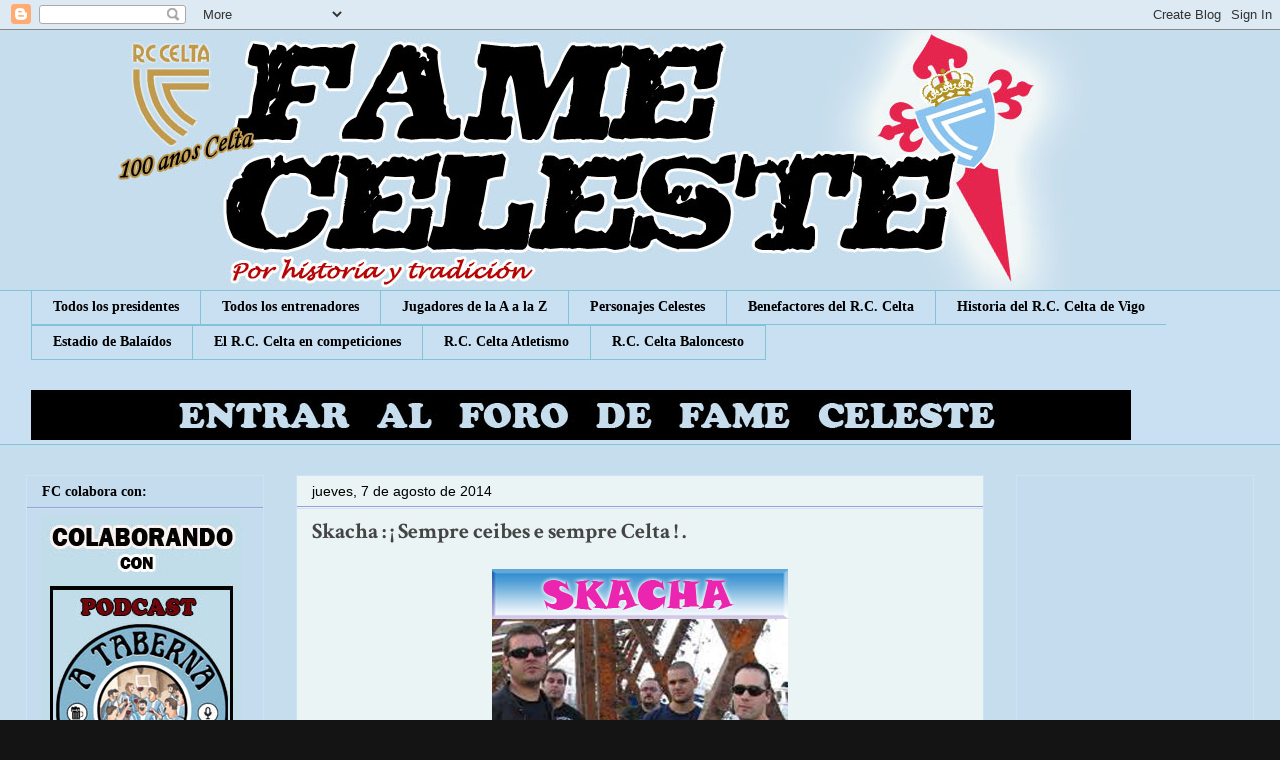

--- FILE ---
content_type: text/html; charset=UTF-8
request_url: https://www.forofameceleste.com/2014/08/skacha-sempre-ceibes-e-sempre-celta.html
body_size: 29037
content:
<!DOCTYPE html>
<html class='v2' dir='ltr' xmlns='http://www.w3.org/1999/xhtml' xmlns:b='http://www.google.com/2005/gml/b' xmlns:data='http://www.google.com/2005/gml/data' xmlns:expr='http://www.google.com/2005/gml/expr'>
<head>
<link href='https://www.blogger.com/static/v1/widgets/4128112664-css_bundle_v2.css' rel='stylesheet' type='text/css'/>
<script async='async' data-ad-client='ca-pub-4721274645085327' src='https://pagead2.googlesyndication.com/pagead/js/adsbygoogle.js'></script>
<meta content='IE=EmulateIE7' http-equiv='X-UA-Compatible'/>
<meta content='width=1100' name='viewport'/>
<meta content='text/html; charset=UTF-8' http-equiv='Content-Type'/>
<meta content='blogger' name='generator'/>
<link href='https://www.forofameceleste.com/favicon.ico' rel='icon' type='image/x-icon'/>
<link href='https://www.forofameceleste.com/2014/08/skacha-sempre-ceibes-e-sempre-celta.html' rel='canonical'/>
<link rel="alternate" type="application/atom+xml" title="Fame Celeste - Atom" href="https://www.forofameceleste.com/feeds/posts/default" />
<link rel="alternate" type="application/rss+xml" title="Fame Celeste - RSS" href="https://www.forofameceleste.com/feeds/posts/default?alt=rss" />
<link rel="service.post" type="application/atom+xml" title="Fame Celeste - Atom" href="https://www.blogger.com/feeds/3816569866546548066/posts/default" />

<link rel="alternate" type="application/atom+xml" title="Fame Celeste - Atom" href="https://www.forofameceleste.com/feeds/438521554297108996/comments/default" />
<!--Can't find substitution for tag [blog.ieCssRetrofitLinks]-->
<link href='https://blogger.googleusercontent.com/img/b/R29vZ2xl/AVvXsEhzf8IsTiQx5WXhlyrdltjzrwUHpZBXrG4WOh6Y2d6N5Q4wQ_NdoKxqkyXWweDVWPPzKs5fC267jxbCbt8FkgLY24FD3sl4axZeRxO7QGHMlCejQboA3_hfYmf3itVhvIR5ZFlb23gBrSva/s1600/SKACHA+FAME+CELESTE.jpg' rel='image_src'/>
<meta content='https://www.forofameceleste.com/2014/08/skacha-sempre-ceibes-e-sempre-celta.html' property='og:url'/>
<meta content='Skacha : ¡ Sempre ceibes e sempre Celta ! .' property='og:title'/>
<meta content='     -  S kacha es un grupo musical de punk-rock formado en el barrio vigués de Coia en 1991 y disuelto en el año 2011 . Los contenidos de s...' property='og:description'/>
<meta content='https://blogger.googleusercontent.com/img/b/R29vZ2xl/AVvXsEhzf8IsTiQx5WXhlyrdltjzrwUHpZBXrG4WOh6Y2d6N5Q4wQ_NdoKxqkyXWweDVWPPzKs5fC267jxbCbt8FkgLY24FD3sl4axZeRxO7QGHMlCejQboA3_hfYmf3itVhvIR5ZFlb23gBrSva/w1200-h630-p-k-no-nu/SKACHA+FAME+CELESTE.jpg' property='og:image'/>
<title>Fame Celeste: Skacha : &#161; Sempre ceibes e sempre Celta ! .</title><script>
function disabletext(e){
return false
}
function reEnable(){
return true
}
document.onselectstart=new Function ("return false")
if (window.sidebar){
document.onmousedown=disabletext
document.onclick=reEnable
}
</script>
<style type='text/css'>@font-face{font-family:'Cherry Cream Soda';font-style:normal;font-weight:400;font-display:swap;src:url(//fonts.gstatic.com/s/cherrycreamsoda/v21/UMBIrOxBrW6w2FFyi9paG0fdVdRciQd9A98ZD47H.woff2)format('woff2');unicode-range:U+0000-00FF,U+0131,U+0152-0153,U+02BB-02BC,U+02C6,U+02DA,U+02DC,U+0304,U+0308,U+0329,U+2000-206F,U+20AC,U+2122,U+2191,U+2193,U+2212,U+2215,U+FEFF,U+FFFD;}@font-face{font-family:'Crimson Text';font-style:normal;font-weight:700;font-display:swap;src:url(//fonts.gstatic.com/s/crimsontext/v19/wlppgwHKFkZgtmSR3NB0oRJX1C1GA9NQ9rJPf5Ku.woff2)format('woff2');unicode-range:U+0102-0103,U+0110-0111,U+0128-0129,U+0168-0169,U+01A0-01A1,U+01AF-01B0,U+0300-0301,U+0303-0304,U+0308-0309,U+0323,U+0329,U+1EA0-1EF9,U+20AB;}@font-face{font-family:'Crimson Text';font-style:normal;font-weight:700;font-display:swap;src:url(//fonts.gstatic.com/s/crimsontext/v19/wlppgwHKFkZgtmSR3NB0oRJX1C1GAtNQ9rJPf5Ku.woff2)format('woff2');unicode-range:U+0100-02BA,U+02BD-02C5,U+02C7-02CC,U+02CE-02D7,U+02DD-02FF,U+0304,U+0308,U+0329,U+1D00-1DBF,U+1E00-1E9F,U+1EF2-1EFF,U+2020,U+20A0-20AB,U+20AD-20C0,U+2113,U+2C60-2C7F,U+A720-A7FF;}@font-face{font-family:'Crimson Text';font-style:normal;font-weight:700;font-display:swap;src:url(//fonts.gstatic.com/s/crimsontext/v19/wlppgwHKFkZgtmSR3NB0oRJX1C1GDNNQ9rJPfw.woff2)format('woff2');unicode-range:U+0000-00FF,U+0131,U+0152-0153,U+02BB-02BC,U+02C6,U+02DA,U+02DC,U+0304,U+0308,U+0329,U+2000-206F,U+20AC,U+2122,U+2191,U+2193,U+2212,U+2215,U+FEFF,U+FFFD;}@font-face{font-family:'Droid Sans';font-style:normal;font-weight:400;font-display:swap;src:url(//fonts.gstatic.com/s/droidsans/v19/SlGVmQWMvZQIdix7AFxXkHNSbRYXags.woff2)format('woff2');unicode-range:U+0000-00FF,U+0131,U+0152-0153,U+02BB-02BC,U+02C6,U+02DA,U+02DC,U+0304,U+0308,U+0329,U+2000-206F,U+20AC,U+2122,U+2191,U+2193,U+2212,U+2215,U+FEFF,U+FFFD;}@font-face{font-family:'Paytone One';font-style:normal;font-weight:400;font-display:swap;src:url(//fonts.gstatic.com/s/paytoneone/v25/0nksC9P7MfYHj2oFtYm2ChTigPvfiwq-FQc.woff2)format('woff2');unicode-range:U+0102-0103,U+0110-0111,U+0128-0129,U+0168-0169,U+01A0-01A1,U+01AF-01B0,U+0300-0301,U+0303-0304,U+0308-0309,U+0323,U+0329,U+1EA0-1EF9,U+20AB;}@font-face{font-family:'Paytone One';font-style:normal;font-weight:400;font-display:swap;src:url(//fonts.gstatic.com/s/paytoneone/v25/0nksC9P7MfYHj2oFtYm2ChTjgPvfiwq-FQc.woff2)format('woff2');unicode-range:U+0100-02BA,U+02BD-02C5,U+02C7-02CC,U+02CE-02D7,U+02DD-02FF,U+0304,U+0308,U+0329,U+1D00-1DBF,U+1E00-1E9F,U+1EF2-1EFF,U+2020,U+20A0-20AB,U+20AD-20C0,U+2113,U+2C60-2C7F,U+A720-A7FF;}@font-face{font-family:'Paytone One';font-style:normal;font-weight:400;font-display:swap;src:url(//fonts.gstatic.com/s/paytoneone/v25/0nksC9P7MfYHj2oFtYm2ChTtgPvfiwq-.woff2)format('woff2');unicode-range:U+0000-00FF,U+0131,U+0152-0153,U+02BB-02BC,U+02C6,U+02DA,U+02DC,U+0304,U+0308,U+0329,U+2000-206F,U+20AC,U+2122,U+2191,U+2193,U+2212,U+2215,U+FEFF,U+FFFD;}</style>
<style id='page-skin-1' type='text/css'><!--
/*
-----------------------------------------------
Blogger Template Style
Name:     Awesome Inc.
Designer: Tina Chen
URL:      tinachen.org
----------------------------------------------- */
/* Variable definitions
====================
<Variable name="keycolor" description="Main Color" type="color" default="#ffffff"/>
<Group description="Page" selector="body">
<Variable name="body.font" description="Font" type="font"
default="normal normal 13px Arial, Tahoma, Helvetica, FreeSans, sans-serif"/>
<Variable name="body.background.color" description="Background Color" type="color" default="#000000"/>
<Variable name="body.text.color" description="Text Color" type="color" default="#ffffff"/>
</Group>
<Group description="Links" selector=".main-inner">
<Variable name="link.color" description="Link Color" type="color" default="#888888"/>
<Variable name="link.visited.color" description="Visited Color" type="color" default="#444444"/>
<Variable name="link.hover.color" description="Hover Color" type="color" default="#cccccc"/>
</Group>
<Group description="Blog Title" selector=".header h1">
<Variable name="header.font" description="Title Font" type="font"
default="normal bold 40px Arial, Tahoma, Helvetica, FreeSans, sans-serif"/>
<Variable name="header.text.color" description="Title Color" type="color" default="#141414" />
<Variable name="header.background.color" description="Header Background" type="color" default="transparent" />
</Group>
<Group description="Blog Description" selector=".header .description">
<Variable name="description.font" description="Font" type="font"
default="normal normal 14px Arial, Tahoma, Helvetica, FreeSans, sans-serif"/>
<Variable name="description.text.color" description="Text Color" type="color"
default="#141414" />
</Group>
<Group description="Tabs Text" selector=".tabs-inner .widget li a">
<Variable name="tabs.font" description="Font" type="font"
default="normal bold 14px Arial, Tahoma, Helvetica, FreeSans, sans-serif"/>
<Variable name="tabs.text.color" description="Text Color" type="color" default="#141414"/>
<Variable name="tabs.selected.text.color" description="Selected Color" type="color" default="#000000"/>
</Group>
<Group description="Tabs Background" selector=".tabs-outer .PageList">
<Variable name="tabs.background.color" description="Background Color" type="color" default="#141414"/>
<Variable name="tabs.selected.background.color" description="Selected Color" type="color" default="#444444"/>
<Variable name="tabs.border.color" description="Border Color" type="color" default="#cfe2f3"/>
</Group>
<Group description="Date Header" selector=".main-inner .widget h2.date-header, .main-inner .widget h2.date-header span">
<Variable name="date.font" description="Font" type="font"
default="normal normal 14px Arial, Tahoma, Helvetica, FreeSans, sans-serif"/>
<Variable name="date.text.color" description="Text Color" type="color" default="#666666"/>
<Variable name="date.border.color" description="Border Color" type="color" default="#cfe2f3"/>
</Group>
<Group description="Post Title" selector="h3.post-title, h4, h3.post-title a">
<Variable name="post.title.font" description="Font" type="font"
default="normal bold 22px Arial, Tahoma, Helvetica, FreeSans, sans-serif"/>
<Variable name="post.title.text.color" description="Text Color" type="color" default="#141414"/>
</Group>
<Group description="Post Background" selector=".post">
<Variable name="post.background.color" description="Background Color" type="color" default="#c5dcee" />
<Variable name="post.border.color" description="Border Color" type="color" default="#cfe2f3" />
<Variable name="post.border.bevel.color" description="Bevel Color" type="color" default="#cfe2f3"/>
</Group>
<Group description="Gadget Title" selector="h2">
<Variable name="widget.title.font" description="Font" type="font"
default="normal bold 14px Arial, Tahoma, Helvetica, FreeSans, sans-serif"/>
<Variable name="widget.title.text.color" description="Text Color" type="color" default="#141414"/>
</Group>
<Group description="Gadget Text" selector=".sidebar .widget">
<Variable name="widget.font" description="Font" type="font"
default="normal normal 14px Arial, Tahoma, Helvetica, FreeSans, sans-serif"/>
<Variable name="widget.text.color" description="Text Color" type="color" default="#141414"/>
<Variable name="widget.alternate.text.color" description="Alternate Color" type="color" default="#666666"/>
</Group>
<Group description="Gadget Links" selector=".sidebar .widget">
<Variable name="widget.link.color" description="Link Color" type="color" default="#7d0f0f"/>
<Variable name="widget.link.visited.color" description="Visited Color" type="color" default="#cc0000"/>
<Variable name="widget.link.hover.color" description="Hover Color" type="color" default="#444444"/>
</Group>
<Group description="Gadget Background" selector=".sidebar .widget">
<Variable name="widget.background.color" description="Background Color" type="color" default="#141414"/>
<Variable name="widget.border.color" description="Border Color" type="color" default="#222222"/>
<Variable name="widget.border.bevel.color" description="Bevel Color" type="color" default="#000000"/>
</Group>
<Group description="Sidebar Background" selector=".column-left-inner .column-right-inner">
<Variable name="widget.outer.background.color" description="Background Color" type="color" default="transparent" />
</Group>
<Group description="Images" selector=".main-inner">
<Variable name="image.background.color" description="Background Color" type="color" default="transparent"/>
<Variable name="image.border.color" description="Border Color" type="color" default="transparent"/>
</Group>
<Group description="Feed" selector=".blog-feeds">
<Variable name="feed.text.color" description="Text Color" type="color" default="#141414"/>
</Group>
<Group description="Feed Links" selector=".blog-feeds">
<Variable name="feed.link.color" description="Link Color" type="color" default="#7d0f0f"/>
<Variable name="feed.link.visited.color" description="Visited Color" type="color" default="#cc0000"/>
<Variable name="feed.link.hover.color" description="Hover Color" type="color" default="#444444"/>
</Group>
<Group description="Pager" selector=".blog-pager">
<Variable name="pager.background.color" description="Background Color" type="color" default="#eaf4f4" />
</Group>
<Group description="Footer" selector=".footer-outer">
<Variable name="footer.background.color" description="Background Color" type="color" default="#c5dcee" />
<Variable name="footer.text.color" description="Text Color" type="color" default="#141414" />
</Group>
<Variable name="title.shadow.spread" description="Title Shadow" type="length" default="-1px" min="-1px" max="100px"/>
<Variable name="body.background" description="Body Background" type="background"
color="#141414"
default="$(color) none repeat scroll top left"/>
<Variable name="body.background.gradient.cap" description="Body Gradient Cap" type="url"
default="none"/>
<Variable name="body.background.size" description="Body Background Size" type="string" default="auto"/>
<Variable name="tabs.background.gradient" description="Tabs Background Gradient" type="url"
default="none"/>
<Variable name="header.background.gradient" description="Header Background Gradient" type="url" default="none" />
<Variable name="header.padding.top" description="Header Top Padding" type="length" default="22px" min="0" max="100px"/>
<Variable name="header.margin.top" description="Header Top Margin" type="length" default="0" min="0" max="100px"/>
<Variable name="header.margin.bottom" description="Header Bottom Margin" type="length" default="0" min="0" max="100px"/>
<Variable name="widget.padding.top" description="Widget Padding Top" type="length" default="8px" min="0" max="20px"/>
<Variable name="widget.padding.side" description="Widget Padding Side" type="length" default="15px" min="0" max="100px"/>
<Variable name="widget.outer.margin.top" description="Widget Top Margin" type="length" default="0" min="0" max="100px"/>
<Variable name="widget.outer.background.gradient" description="Gradient" type="url" default="none" />
<Variable name="widget.border.radius" description="Gadget Border Radius" type="length" default="0" min="0" max="100px"/>
<Variable name="outer.shadow.spread" description="Outer Shadow Size" type="length" default="0" min="0" max="100px"/>
<Variable name="date.header.border.radius.top" description="Date Header Border Radius Top" type="length" default="0" min="0" max="100px"/>
<Variable name="date.header.position" description="Date Header Position" type="length" default="15px" min="0" max="100px"/>
<Variable name="date.space" description="Date Space" type="length" default="30px" min="0" max="100px"/>
<Variable name="date.position" description="Date Float" type="string" default="static" />
<Variable name="date.padding.bottom" description="Date Padding Bottom" type="length" default="0" min="0" max="100px"/>
<Variable name="date.border.size" description="Date Border Size" type="length" default="0" min="0" max="10px"/>
<Variable name="date.background" description="Date Background" type="background" color="transparent"
default="$(color) none no-repeat scroll top left" />
<Variable name="date.first.border.radius.top" description="Date First top radius" type="length" default="0" min="0" max="100px"/>
<Variable name="date.last.space.bottom" description="Date Last Space Bottom" type="length"
default="20px" min="0" max="100px"/>
<Variable name="date.last.border.radius.bottom" description="Date Last bottom radius" type="length" default="0" min="0" max="100px"/>
<Variable name="post.first.padding.top" description="First Post Padding Top" type="length" default="0" min="0" max="100px"/>
<Variable name="image.shadow.spread" description="Image Shadow Size" type="length" default="0" min="0" max="100px"/>
<Variable name="image.border.radius" description="Image Border Radius" type="length" default="0" min="0" max="100px"/>
<Variable name="separator.outdent" description="Separator Outdent" type="length" default="15px" min="0" max="100px"/>
<Variable name="title.separator.border.size" description="Widget Title Border Size" type="length" default="1px" min="0" max="10px"/>
<Variable name="list.separator.border.size" description="List Separator Border Size" type="length" default="1px" min="0" max="10px"/>
<Variable name="shadow.spread" description="Shadow Size" type="length" default="0" min="0" max="100px"/>
<Variable name="startSide" description="Side where text starts in blog language" type="automatic" default="left"/>
<Variable name="endSide" description="Side where text ends in blog language" type="automatic" default="right"/>
<Variable name="date.side" description="Side where date header is placed" type="string" default="right"/>
<Variable name="pager.border.radius.top" description="Pager Border Top Radius" type="length" default="0" min="0" max="100px"/>
<Variable name="pager.space.top" description="Pager Top Space" type="length" default="1em" min="0" max="20em"/>
<Variable name="footer.background.gradient" description="Background Gradient" type="url" default="none" />
<Variable name="mobile.background.size" description="Mobile Background Size" type="string"
default="auto"/>
<Variable name="mobile.background.overlay" description="Mobile Background Overlay" type="string"
default="transparent none repeat scroll top left"/>
<Variable name="mobile.button.color" description="Mobile Button Color" type="color" default="#ffffff" />
*/
/* Content
----------------------------------------------- */
body {
font: normal normal 14px Droid Sans;
color: #141414;
background: #141414 url(//1.bp.blogspot.com/-6Vu76ouaImc/VPXE1HJ5BtI/AAAAAAAAfNU/ww8RXQmoTaU/s0/FONDO%2BNEW.jpg) repeat scroll top left;
}
html body .content-outer {
min-width: 0;
max-width: 100%;
width: 100%;
}
a:link {
text-decoration: none;
color: #7d0f0f;
}
a:visited {
text-decoration: none;
color: #cc0000;
}
a:hover {
text-decoration: underline;
color: #444444;
}
.body-fauxcolumn-outer .cap-top {
position: absolute;
z-index: 1;
height: 276px;
width: 100%;
background: transparent none repeat-x scroll top left;
_background-image: none;
}
/* Columns
----------------------------------------------- */
.content-inner {
padding: 0;
}
.header-inner .section {
margin: 0 16px;
}
.tabs-inner .section {
margin: 0 16px;
}
.main-inner {
padding-top: 30px;
}
.main-inner .column-center-inner,
.main-inner .column-left-inner,
.main-inner .column-right-inner {
padding: 0 5px;
}
*+html body .main-inner .column-center-inner {
margin-top: -30px;
}
#layout .main-inner .column-center-inner {
margin-top: 0;
}
/* Header
----------------------------------------------- */
.header-outer {
margin: 0 0 0 0;
background: transparent none repeat scroll 0 0;
}
.Header h1 {
font: normal bold 40px Cherry Cream Soda;
color: #ffffff;
text-shadow: 0 0 -1px #000000;
}
.Header h1 a {
color: #ffffff;
}
.Header .description {
font: normal normal 14px Impact, sans-serif;
color: #ffffff;
}
.header-inner .Header .titlewrapper,
.header-inner .Header .descriptionwrapper {
padding-left: 0;
padding-right: 0;
margin-bottom: 0;
}
.header-inner .Header .titlewrapper {
padding-top: 22px;
}
/* Tabs
----------------------------------------------- */
.tabs-outer {
overflow: hidden;
position: relative;
background: #c9dff2 none repeat scroll 0 0;
}
#layout .tabs-outer {
overflow: visible;
}
.tabs-cap-top, .tabs-cap-bottom {
position: absolute;
width: 100%;
border-top: 1px solid #83c3d8;
}
.tabs-cap-bottom {
bottom: 0;
}
.tabs-inner .widget li a {
display: inline-block;
margin: 0;
padding: .6em 1.5em;
font: normal bold 14px Georgia, Utopia, 'Palatino Linotype', Palatino, serif;
color: #000000;
border-top: 1px solid #83c3d8;
border-bottom: 1px solid #83c3d8;
border-left: 1px solid #83c3d8;
height: 16px;
line-height: 16px;
}
.tabs-inner .widget li:last-child a {
border-right: 1px solid #83c3d8;
}
.tabs-inner .widget li.selected a, .tabs-inner .widget li a:hover {
background: #6487a7 none repeat-x scroll 0 -100px;
color: #cfe2f3;
}
/* Headings
----------------------------------------------- */
h2 {
font: normal bold 14px Georgia, Utopia, 'Palatino Linotype', Palatino, serif;
color: #000000;
}
/* Widgets
----------------------------------------------- */
.main-inner .section {
margin: 0 27px;
padding: 0;
}
.main-inner .column-left-outer,
.main-inner .column-right-outer {
margin-top: 0;
}
#layout .main-inner .column-left-outer,
#layout .main-inner .column-right-outer {
margin-top: 0;
}
.main-inner .column-left-inner,
.main-inner .column-right-inner {
background: transparent none repeat 0 0;
-moz-box-shadow: 0 0 0 rgba(0, 0, 0, .2);
-webkit-box-shadow: 0 0 0 rgba(0, 0, 0, .2);
-goog-ms-box-shadow: 0 0 0 rgba(0, 0, 0, .2);
box-shadow: 0 0 0 rgba(0, 0, 0, .2);
-moz-border-radius: 0;
-webkit-border-radius: 0;
-goog-ms-border-radius: 0;
border-radius: 0;
}
#layout .main-inner .column-left-inner,
#layout .main-inner .column-right-inner {
margin-top: 0;
}
.sidebar .widget {
font: normal normal 14px Paytone One;
color: #666666;
}
.sidebar .widget a:link {
color: #000000;
}
.sidebar .widget a:visited {
color: #666666;
}
.sidebar .widget a:hover {
color: #67b3f8;
}
.sidebar .widget h2 {
text-shadow: 0 0 -1px #000000;
}
.main-inner .widget {
background-color: #c5dcee;
border: 1px solid #cfe2f3;
padding: 0 15px 15px;
margin: 20px -16px;
-moz-box-shadow: 0 0 0 rgba(0, 0, 0, .2);
-webkit-box-shadow: 0 0 0 rgba(0, 0, 0, .2);
-goog-ms-box-shadow: 0 0 0 rgba(0, 0, 0, .2);
box-shadow: 0 0 0 rgba(0, 0, 0, .2);
-moz-border-radius: 0;
-webkit-border-radius: 0;
-goog-ms-border-radius: 0;
border-radius: 0;
}
.main-inner .widget h2 {
margin: 0 -15px;
padding: .6em 15px .5em;
border-bottom: 1px solid #9d9de3;
}
.footer-inner .widget h2 {
padding: 0 0 .4em;
border-bottom: 1px solid #9d9de3;
}
.main-inner .widget h2 + div, .footer-inner .widget h2 + div {
border-top: 1px solid #cfe2f3;
padding-top: 8px;
}
.main-inner .widget .widget-content {
margin: 0 -15px;
padding: 7px 15px 0;
}
.main-inner .widget ul, .main-inner .widget #ArchiveList ul.flat {
margin: -8px -15px 0;
padding: 0;
list-style: none;
}
.main-inner .widget #ArchiveList {
margin: -8px 0 0;
}
.main-inner .widget ul li, .main-inner .widget #ArchiveList ul.flat li {
padding: .5em 15px;
text-indent: 0;
color: #666666;
border-top: 1px solid #cfe2f3;
border-bottom: 1px solid #9d9de3;
}
.main-inner .widget #ArchiveList ul li {
padding-top: .25em;
padding-bottom: .25em;
}
.main-inner .widget ul li:first-child, .main-inner .widget #ArchiveList ul.flat li:first-child {
border-top: none;
}
.main-inner .widget ul li:last-child, .main-inner .widget #ArchiveList ul.flat li:last-child {
border-bottom: none;
}
.post-body {
position: relative;
}
.main-inner .widget .post-body ul {
padding: 0 2.5em;
margin: .5em 0;
list-style: disc;
}
.main-inner .widget .post-body ul li {
padding: 0.25em 0;
margin-bottom: .25em;
color: #141414;
border: none;
}
.footer-inner .widget ul {
padding: 0;
list-style: none;
}
.widget .zippy {
color: #666666;
}
/* Posts
----------------------------------------------- */
body .main-inner .Blog {
padding: 0;
margin-bottom: 1em;
background-color: transparent;
border: none;
-moz-box-shadow: 0 0 0 rgba(0, 0, 0, 0);
-webkit-box-shadow: 0 0 0 rgba(0, 0, 0, 0);
-goog-ms-box-shadow: 0 0 0 rgba(0, 0, 0, 0);
box-shadow: 0 0 0 rgba(0, 0, 0, 0);
}
.main-inner .section:last-child .Blog:last-child {
padding: 0;
margin-bottom: 1em;
}
.main-inner .widget h2.date-header {
margin: 0 -15px 1px;
padding: 0 0 0 0;
font: normal normal 14px Impact, sans-serif;
color: #000000;
background: transparent none no-repeat scroll top left;
border-top: 0 solid #222222;
border-bottom: 1px solid #9d9de3;
-moz-border-radius-topleft: 0;
-moz-border-radius-topright: 0;
-webkit-border-top-left-radius: 0;
-webkit-border-top-right-radius: 0;
border-top-left-radius: 0;
border-top-right-radius: 0;
position: static;
bottom: 100%;
right: 15px;
text-shadow: 0 0 -1px #000000;
}
.main-inner .widget h2.date-header span {
font: normal normal 14px Impact, sans-serif;
display: block;
padding: .5em 15px;
border-left: 0 solid #222222;
border-right: 0 solid #222222;
}
.date-outer {
position: relative;
margin: 30px 0 20px;
padding: 0 15px;
background-color: #eaf4f4;
border: 1px solid #cfe2f3;
-moz-box-shadow: 0 0 0 rgba(0, 0, 0, .2);
-webkit-box-shadow: 0 0 0 rgba(0, 0, 0, .2);
-goog-ms-box-shadow: 0 0 0 rgba(0, 0, 0, .2);
box-shadow: 0 0 0 rgba(0, 0, 0, .2);
-moz-border-radius: 0;
-webkit-border-radius: 0;
-goog-ms-border-radius: 0;
border-radius: 0;
}
.date-outer:first-child {
margin-top: 0;
}
.date-outer:last-child {
margin-bottom: 20px;
-moz-border-radius-bottomleft: 0;
-moz-border-radius-bottomright: 0;
-webkit-border-bottom-left-radius: 0;
-webkit-border-bottom-right-radius: 0;
-goog-ms-border-bottom-left-radius: 0;
-goog-ms-border-bottom-right-radius: 0;
border-bottom-left-radius: 0;
border-bottom-right-radius: 0;
}
.date-posts {
margin: 0 -15px;
padding: 0 15px;
clear: both;
}
.post-outer, .inline-ad {
border-top: 1px solid #ecf8f8;
margin: 0 -15px;
padding: 15px 15px;
}
.post-outer {
padding-bottom: 10px;
}
.post-outer:first-child {
padding-top: 0;
border-top: none;
}
.post-outer:last-child, .inline-ad:last-child {
border-bottom: none;
}
.post-body {
position: relative;
}
.post-body img {
padding: 8px;
background: transparent;
border: 1px solid transparent;
-moz-box-shadow: 0 0 0 rgba(0, 0, 0, .2);
-webkit-box-shadow: 0 0 0 rgba(0, 0, 0, .2);
box-shadow: 0 0 0 rgba(0, 0, 0, .2);
-moz-border-radius: 0;
-webkit-border-radius: 0;
border-radius: 0;
}
h3.post-title, h4 {
font: normal bold 22px Crimson Text;
color: #444444;
}
h3.post-title a {
font: normal bold 22px Crimson Text;
color: #444444;
}
h3.post-title a:hover {
color: #444444;
text-decoration: underline;
}
.post-header {
margin: 0 0 1em;
}
.post-body {
line-height: 1.4;
}
.post-outer h2 {
color: #141414;
}
.post-footer {
margin: 1.5em 0 0;
}
#blog-pager {
padding: 15px;
font-size: 120%;
background-color: #ffffff;
border: 1px solid #cfe2f3;
-moz-box-shadow: 0 0 0 rgba(0, 0, 0, .2);
-webkit-box-shadow: 0 0 0 rgba(0, 0, 0, .2);
-goog-ms-box-shadow: 0 0 0 rgba(0, 0, 0, .2);
box-shadow: 0 0 0 rgba(0, 0, 0, .2);
-moz-border-radius: 0;
-webkit-border-radius: 0;
-goog-ms-border-radius: 0;
border-radius: 0;
-moz-border-radius-topleft: 0;
-moz-border-radius-topright: 0;
-webkit-border-top-left-radius: 0;
-webkit-border-top-right-radius: 0;
-goog-ms-border-top-left-radius: 0;
-goog-ms-border-top-right-radius: 0;
border-top-left-radius: 0;
border-top-right-radius-topright: 0;
margin-top: 1em;
}
.blog-feeds, .post-feeds {
margin: 1em 0;
text-align: center;
color: #ffffff;
}
.blog-feeds a, .post-feeds a {
color: #888888;
}
.blog-feeds a:visited, .post-feeds a:visited {
color: #444444;
}
.blog-feeds a:hover, .post-feeds a:hover {
color: #cccccc;
}
.post-outer .comments {
margin-top: 2em;
}
/* Comments
----------------------------------------------- */
.comments .comments-content .icon.blog-author {
background-repeat: no-repeat;
background-image: url([data-uri]);
}
.comments .comments-content .loadmore a {
border-top: 1px solid #83c3d8;
border-bottom: 1px solid #83c3d8;
}
.comments .continue {
border-top: 2px solid #83c3d8;
}
/* Footer
----------------------------------------------- */
.footer-outer {
margin: -0 0 -1px;
padding: 0 0 0;
color: #141414;
overflow: hidden;
}
.footer-fauxborder-left {
border-top: 1px solid #cfe2f3;
background: #ffffff none repeat scroll 0 0;
-moz-box-shadow: 0 0 0 rgba(0, 0, 0, .2);
-webkit-box-shadow: 0 0 0 rgba(0, 0, 0, .2);
-goog-ms-box-shadow: 0 0 0 rgba(0, 0, 0, .2);
box-shadow: 0 0 0 rgba(0, 0, 0, .2);
margin: 0 -0;
}
/* Mobile
----------------------------------------------- */
body.mobile {
background-size: auto;
}
.mobile .body-fauxcolumn-outer {
background: transparent none repeat scroll top left;
}
*+html body.mobile .main-inner .column-center-inner {
margin-top: 0;
}
.mobile .main-inner .widget {
padding: 0 0 15px;
}
.mobile .main-inner .widget h2 + div,
.mobile .footer-inner .widget h2 + div {
border-top: none;
padding-top: 0;
}
.mobile .footer-inner .widget h2 {
padding: 0.5em 0;
border-bottom: none;
}
.mobile .main-inner .widget .widget-content {
margin: 0;
padding: 7px 0 0;
}
.mobile .main-inner .widget ul,
.mobile .main-inner .widget #ArchiveList ul.flat {
margin: 0 -15px 0;
}
.mobile .main-inner .widget h2.date-header {
right: 0;
}
.mobile .date-header span {
padding: 0.4em 0;
}
.mobile .date-outer:first-child {
margin-bottom: 0;
border: 1px solid #cfe2f3;
-moz-border-radius-topleft: 0;
-moz-border-radius-topright: 0;
-webkit-border-top-left-radius: 0;
-webkit-border-top-right-radius: 0;
-goog-ms-border-top-left-radius: 0;
-goog-ms-border-top-right-radius: 0;
border-top-left-radius: 0;
border-top-right-radius: 0;
}
.mobile .date-outer {
border-color: #cfe2f3;
border-width: 0 1px 1px;
}
.mobile .date-outer:last-child {
margin-bottom: 0;
}
.mobile .main-inner {
padding: 0;
}
.mobile .header-inner .section {
margin: 0;
}
.mobile .post-outer, .mobile .inline-ad {
padding: 5px 0;
}
.mobile .tabs-inner .section {
margin: 0 10px;
}
.mobile .main-inner .widget h2 {
margin: 0;
padding: 0;
}
.mobile .main-inner .widget h2.date-header span {
padding: 0;
}
.mobile .main-inner .widget .widget-content {
margin: 0;
padding: 7px 0 0;
}
.mobile #blog-pager {
border: 1px solid transparent;
background: #ffffff none repeat scroll 0 0;
}
.mobile .main-inner .column-left-inner,
.mobile .main-inner .column-right-inner {
background: transparent none repeat 0 0;
-moz-box-shadow: none;
-webkit-box-shadow: none;
-goog-ms-box-shadow: none;
box-shadow: none;
}
.mobile .date-posts {
margin: 0;
padding: 0;
}
.mobile .footer-fauxborder-left {
margin: 0;
border-top: inherit;
}
.mobile .main-inner .section:last-child .Blog:last-child {
margin-bottom: 0;
}
.mobile-index-contents {
color: #141414;
}
.mobile .mobile-link-button {
background: #7d0f0f none repeat scroll 0 0;
}
.mobile-link-button a:link, .mobile-link-button a:visited {
color: #ffffff;
}
.mobile .tabs-inner .PageList .widget-content {
background: transparent;
border-top: 1px solid;
border-color: #83c3d8;
color: #000000;
}
.mobile .tabs-inner .PageList .widget-content .pagelist-arrow {
border-left: 1px solid #83c3d8;
}

--></style>
<style id='template-skin-1' type='text/css'><!--
body {
min-width: 1260px;
}
.content-outer, .content-fauxcolumn-outer, .region-inner {
min-width: 1260px;
max-width: 1260px;
_width: 1260px;
}
.main-inner .columns {
padding-left: 270px;
padding-right: 270px;
}
.main-inner .fauxcolumn-center-outer {
left: 270px;
right: 270px;
/* IE6 does not respect left and right together */
_width: expression(this.parentNode.offsetWidth -
parseInt("270px") -
parseInt("270px") + 'px');
}
.main-inner .fauxcolumn-left-outer {
width: 270px;
}
.main-inner .fauxcolumn-right-outer {
width: 270px;
}
.main-inner .column-left-outer {
width: 270px;
right: 100%;
margin-left: -270px;
}
.main-inner .column-right-outer {
width: 270px;
margin-right: -270px;
}
#layout {
min-width: 0;
}
#layout .content-outer {
min-width: 0;
width: 800px;
}
#layout .region-inner {
min-width: 0;
width: auto;
}
--></style>
<link href='https://www.blogger.com/dyn-css/authorization.css?targetBlogID=3816569866546548066&amp;zx=02304c63-8e12-43c8-84c4-fd50162be548' media='none' onload='if(media!=&#39;all&#39;)media=&#39;all&#39;' rel='stylesheet'/><noscript><link href='https://www.blogger.com/dyn-css/authorization.css?targetBlogID=3816569866546548066&amp;zx=02304c63-8e12-43c8-84c4-fd50162be548' rel='stylesheet'/></noscript>
<meta name='google-adsense-platform-account' content='ca-host-pub-1556223355139109'/>
<meta name='google-adsense-platform-domain' content='blogspot.com'/>

<!-- data-ad-client=ca-pub-4721274645085327 -->

</head>
<body class='loading'>
<div class='navbar section' id='navbar'><div class='widget Navbar' data-version='1' id='Navbar1'><script type="text/javascript">
    function setAttributeOnload(object, attribute, val) {
      if(window.addEventListener) {
        window.addEventListener('load',
          function(){ object[attribute] = val; }, false);
      } else {
        window.attachEvent('onload', function(){ object[attribute] = val; });
      }
    }
  </script>
<div id="navbar-iframe-container"></div>
<script type="text/javascript" src="https://apis.google.com/js/platform.js"></script>
<script type="text/javascript">
      gapi.load("gapi.iframes:gapi.iframes.style.bubble", function() {
        if (gapi.iframes && gapi.iframes.getContext) {
          gapi.iframes.getContext().openChild({
              url: 'https://www.blogger.com/navbar/3816569866546548066?po\x3d438521554297108996\x26origin\x3dhttps://www.forofameceleste.com',
              where: document.getElementById("navbar-iframe-container"),
              id: "navbar-iframe"
          });
        }
      });
    </script><script type="text/javascript">
(function() {
var script = document.createElement('script');
script.type = 'text/javascript';
script.src = '//pagead2.googlesyndication.com/pagead/js/google_top_exp.js';
var head = document.getElementsByTagName('head')[0];
if (head) {
head.appendChild(script);
}})();
</script>
</div></div>
<div class='body-fauxcolumns'>
<div class='fauxcolumn-outer body-fauxcolumn-outer'>
<div class='cap-top'>
<div class='cap-left'></div>
<div class='cap-right'></div>
</div>
<div class='fauxborder-left'>
<div class='fauxborder-right'></div>
<div class='fauxcolumn-inner'>
</div>
</div>
<div class='cap-bottom'>
<div class='cap-left'></div>
<div class='cap-right'></div>
</div>
</div>
</div>
<div class='content'>
<div class='content-fauxcolumns'>
<div class='fauxcolumn-outer content-fauxcolumn-outer'>
<div class='cap-top'>
<div class='cap-left'></div>
<div class='cap-right'></div>
</div>
<div class='fauxborder-left'>
<div class='fauxborder-right'></div>
<div class='fauxcolumn-inner'>
</div>
</div>
<div class='cap-bottom'>
<div class='cap-left'></div>
<div class='cap-right'></div>
</div>
</div>
</div>
<div class='content-outer'>
<div class='content-cap-top cap-top'>
<div class='cap-left'></div>
<div class='cap-right'></div>
</div>
<div class='fauxborder-left content-fauxborder-left'>
<div class='fauxborder-right content-fauxborder-right'></div>
<div class='content-inner'>
<header>
<div class='header-outer'>
<div class='header-cap-top cap-top'>
<div class='cap-left'></div>
<div class='cap-right'></div>
</div>
<div class='fauxborder-left header-fauxborder-left'>
<div class='fauxborder-right header-fauxborder-right'></div>
<div class='region-inner header-inner'>
<div class='header section' id='header'><div class='widget Header' data-version='1' id='Header1'>
<div id='header-inner'>
<a href='https://www.forofameceleste.com/' style='display: block'>
<img alt='Fame Celeste' height='260px; ' id='Header1_headerimg' src='https://blogger.googleusercontent.com/img/a/AVvXsEinIuu7nlDUQ6_qETIf5znPY2RX87Yn1B5Vh48BYIDqN4-nswoPhcrnlqamf0SZoQjcAbWJ3Rhq-pz2SZxqKSVjzlDNjT1UEykSXyoUJeiQka-QdUDXGQQJ94eqOrFTD7OBYao8DJx37BxPbSxY3vcaZJo9YczRj5jIGvfCrU0q676nTyI4rwVT2kFhQfg=s1200' style='display: block' width='1200px; '/>
</a>
</div>
</div></div>
</div>
</div>
<div class='header-cap-bottom cap-bottom'>
<div class='cap-left'></div>
<div class='cap-right'></div>
</div>
</div>
</header>
<div class='tabs-outer'>
<div class='tabs-cap-top cap-top'>
<div class='cap-left'></div>
<div class='cap-right'></div>
</div>
<div class='fauxborder-left tabs-fauxborder-left'>
<div class='fauxborder-right tabs-fauxborder-right'></div>
<div class='region-inner tabs-inner'>
<div class='tabs section' id='crosscol'><div class='widget PageList' data-version='1' id='PageList3'>
<h2>Páginas</h2>
<div class='widget-content'>
<ul>
<li>
<a href='https://www.forofameceleste.com/p/todos-los-presidentes.html'>Todos los presidentes</a>
</li>
<li>
<a href='https://www.forofameceleste.com/p/todos-los-entrenadores.html'>Todos los entrenadores</a>
</li>
<li>
<a href='https://www.forofameceleste.com/p/jugadores-de-la-a-la-z.html'>Jugadores de la A a la Z</a>
</li>
<li>
<a href='https://www.forofameceleste.com/p/personajes-celestes.html'>Personajes Celestes</a>
</li>
<li>
<a href='https://www.forofameceleste.com/p/benefactores-del-rc-celta.html'>Benefactores del R.C. Celta </a>
</li>
<li>
<a href='https://www.forofameceleste.com/p/historia-del-rc-celta-de-vigo.html'>Historia del R.C. Celta de Vigo</a>
</li>
<li>
<a href='https://www.forofameceleste.com/p/blog-page.html'>Estadio de Balaídos </a>
</li>
<li>
<a href='https://www.forofameceleste.com/p/el-rc-celta-en-competiciones.html'>El R.C. Celta en competiciones</a>
</li>
<li>
<a href='https://www.forofameceleste.com/p/rc-celta-atletismo.html'>R.C. Celta Atletismo</a>
</li>
<li>
<a href='https://www.forofameceleste.com/p/rc-celta-baloncesto.html'>R.C. Celta Baloncesto </a>
</li>
</ul>
<div class='clear'></div>
</div>
</div></div>
<div class='tabs section' id='crosscol-overflow'><div class='widget Image' data-version='1' id='Image9'>
<div class='widget-content'>
<a href='http://fameceleste.foroactivo.com/'>
<img alt='' height='50' id='Image9_img' src='https://blogger.googleusercontent.com/img/b/R29vZ2xl/AVvXsEjBPUBj9jIiFIZJTldosZEy8RaT-w1BJwKo4K1NA7OL_Klv74zQfEu65-L0phuNCPuIwm1XwrK5lbYv6x5uQuJVMK1WxbL-PlXRK651rUQBB6IIiytTGdmMg1LdZaQ8OhmvyaiAvNjRxWk/s1600-r/ENTRA+FORO+FC.jpg' width='1100'/>
</a>
<br/>
</div>
<div class='clear'></div>
</div></div>
</div>
</div>
<div class='tabs-cap-bottom cap-bottom'>
<div class='cap-left'></div>
<div class='cap-right'></div>
</div>
</div>
<div class='main-outer'>
<div class='main-cap-top cap-top'>
<div class='cap-left'></div>
<div class='cap-right'></div>
</div>
<div class='fauxborder-left main-fauxborder-left'>
<div class='fauxborder-right main-fauxborder-right'></div>
<div class='region-inner main-inner'>
<div class='columns fauxcolumns'>
<div class='fauxcolumn-outer fauxcolumn-center-outer'>
<div class='cap-top'>
<div class='cap-left'></div>
<div class='cap-right'></div>
</div>
<div class='fauxborder-left'>
<div class='fauxborder-right'></div>
<div class='fauxcolumn-inner'>
</div>
</div>
<div class='cap-bottom'>
<div class='cap-left'></div>
<div class='cap-right'></div>
</div>
</div>
<div class='fauxcolumn-outer fauxcolumn-left-outer'>
<div class='cap-top'>
<div class='cap-left'></div>
<div class='cap-right'></div>
</div>
<div class='fauxborder-left'>
<div class='fauxborder-right'></div>
<div class='fauxcolumn-inner'>
</div>
</div>
<div class='cap-bottom'>
<div class='cap-left'></div>
<div class='cap-right'></div>
</div>
</div>
<div class='fauxcolumn-outer fauxcolumn-right-outer'>
<div class='cap-top'>
<div class='cap-left'></div>
<div class='cap-right'></div>
</div>
<div class='fauxborder-left'>
<div class='fauxborder-right'></div>
<div class='fauxcolumn-inner'>
</div>
</div>
<div class='cap-bottom'>
<div class='cap-left'></div>
<div class='cap-right'></div>
</div>
</div>
<!-- corrects IE6 width calculation -->
<div class='columns-inner'>
<div class='column-center-outer'>
<div class='column-center-inner'>
<div class='main section' id='main'><div class='widget Blog' data-version='1' id='Blog1'>
<div class='blog-posts hfeed'>

          <div class="date-outer">
        
<h2 class='date-header'><span>jueves, 7 de agosto de 2014</span></h2>

          <div class="date-posts">
        
<div class='post-outer'>
<div class='post hentry'>
<a name='438521554297108996'></a>
<h3 class='post-title entry-title'>
Skacha : &#161; Sempre ceibes e sempre Celta ! .
</h3>
<div class='post-header'>
<div class='post-header-line-1'></div>
</div>
<div class='post-body entry-content' id='post-body-438521554297108996'>
<div class="separator" style="clear: both; text-align: center;">
<a href="https://blogger.googleusercontent.com/img/b/R29vZ2xl/AVvXsEhzf8IsTiQx5WXhlyrdltjzrwUHpZBXrG4WOh6Y2d6N5Q4wQ_NdoKxqkyXWweDVWPPzKs5fC267jxbCbt8FkgLY24FD3sl4axZeRxO7QGHMlCejQboA3_hfYmf3itVhvIR5ZFlb23gBrSva/s1600/SKACHA+FAME+CELESTE.jpg" imageanchor="1" style="margin-left: 1em; margin-right: 1em;"><img border="0" src="https://blogger.googleusercontent.com/img/b/R29vZ2xl/AVvXsEhzf8IsTiQx5WXhlyrdltjzrwUHpZBXrG4WOh6Y2d6N5Q4wQ_NdoKxqkyXWweDVWPPzKs5fC267jxbCbt8FkgLY24FD3sl4axZeRxO7QGHMlCejQboA3_hfYmf3itVhvIR5ZFlb23gBrSva/s1600/SKACHA+FAME+CELESTE.jpg" /></a></div>
<br />
<br />
<br />
-<b><span style="font-family: Georgia, Times New Roman, serif; font-size: x-large;"> S</span></b>kacha es un grupo musical de punk-rock formado en el barrio vigués de Coia en 1991 y disuelto en el año 2011 . Los contenidos de sus letras alternan aspectos sociales con otros más desenfadados , siempre bajo una perspectiva de potencia y energía propia del punk-rock . Con el paso del tiempo la banda fue acumulando experiencia con numerosos conciertos a lo largo de la geografía estatal . Han compartido escenario , entre otros , con : The Adicts , M.C.D. , The Vibrators , The Anti-nowhere League , Soak , The Business , Menace , Código Neurótico , Red Alert y Siniestro Total .<br />
<br />
El grupo nace en el barrio vigués de As Travesas , donde residían los tres miembros fundadores del grupo : Kino ( bajo ) , Xosé ( guitarra y voz ) y Roberto ( batería ) . Montaron el local de ensayo en un soto familiar del barrio de Coia , comenzando a tocar con medios materiales bastante precarios y sin muchos conocimientos musicales cuando éstos se hallaban en plena adolescencia .<br />
<br />
<table cellpadding="0" cellspacing="0" class="tr-caption-container" style="float: right; margin-left: 1em; text-align: right;"><tbody>
<tr><td style="text-align: center;"><a href="https://blogger.googleusercontent.com/img/b/R29vZ2xl/AVvXsEhmRyPRnRwncR1oAY-EWex-sFnRRioNKkmfxaj6tpfTuY9DNHTPF8smZnxXNReL1NSKDoQ2WChljj_5vaPD_Ka5kxZCxCmRWLOKy7dgbZ1P0KkEKrBwWs0kIZDD6KNyahXDSpZ0mkZcjSM3/s1600/SKACHA+CARATULA.jpg" imageanchor="1" style="clear: right; margin-bottom: 1em; margin-left: auto; margin-right: auto;"><img border="0" height="200" src="https://blogger.googleusercontent.com/img/b/R29vZ2xl/AVvXsEhmRyPRnRwncR1oAY-EWex-sFnRRioNKkmfxaj6tpfTuY9DNHTPF8smZnxXNReL1NSKDoQ2WChljj_5vaPD_Ka5kxZCxCmRWLOKy7dgbZ1P0KkEKrBwWs0kIZDD6KNyahXDSpZ0mkZcjSM3/s1600/SKACHA+CARATULA.jpg" width="187" /></a></td></tr>
<tr><td class="tr-caption" style="text-align: center;">Caratula del disco A Ferro e Lume .</td></tr>
</tbody></table>
- Meses más tarde se incorporó Esteban como cantante , lo que derivó en una remodelación de la banda , pasando Xose a tocar la batería y Roberto la guitarra .<br />
En 1992 el grupo pasa a compartir local de ensayo con K.O.P. ( Ke Ostias Pasa ) después de verlos en un concierto en un instituto en el que estudiaba Martín ( guitarrista de K.O.P. ) , quien pasa a formar parte de Skacha dando lugar a la formación que funcionaría durante un lustro : Esteban ( voz ) Roberto y Martín ( guitarras ) , Kino ( bajo ) y Xosé ( batería ) .<br />
<br />
Con esta formación , en 1993 , dan su primer concierto en Priegue ( Nigrán ) , y el 20 de Noviembre graban su primera maqueta : <i>" Galiza&#180;s Montes " </i>, en el local del grupo Desvirgheitors . La maqueta , de edición casera , estaba compuesta por siete canciones , con una fotocopia en color como portada y una tirada de tan sólo 75 copias .<br />
<br />
En 1994 compartieron escenario con el grupo británico Red Alert en la sala Iguana Club de Vigo , donde poco después repetirían tocando con los franceses Skarface . Estos dos conciertos les concedería la oportunidad de darse a conocer ante el público de su ciudad .<br />
Un años después graban la segunda maqueta , ( editada por el sello Plastic Disc - Barcelona ) , bajo el título de <i>" Sempre Ceibes "</i> , el cual incluía canciones ya conocidas entre sus fans como<i> " A por ellos " , " Sempre Ceibes "</i> o&nbsp;<i>" O Viño "</i> . Esta maqueta llegó a ser seleccionada entre las cinco mejores estatales de 1995 por la revista musical <i>&nbsp;" Free Rock " </i>, y tal fue su repercusión que su capa llegó a a aparecer entre las viñetas de la tira de<i> " Pedro Pico &amp; Pedro Vena "</i> , perteneciente a la popular revista semanal <i>" El Jueves "</i> . Poco después , esta misma grabación se vería editada en formato de CD por el sello alemán S.O.S. Records .<br />
<br />
Toda esta repercusión les permitió alcanzar cierta fama entre los entornos skins de Europa , siendo invitados a participar con el tema <i>" Enganados "</i> en el LP compilatorio <i>" Oí ! Against racism "</i> . De clara temática antiracista , fue editado en 1995 por el sello italiano Havin A Laugh Records , el cual incluía bandas como Red Alert , Angelic Upstars , Red London , Klaxon , Sham 69 o The Opressed .<br />
<br />
Después de realizar diversos conciertos , en 1997 graban el Maxi-CD <i>" Xustiza Cega "</i> , también editado por Plastic Disc . Poco después Xosé dejó el grupo , forzando una nueva reestructuración en Skacha , pasando la formación a ser la siguiente : Esteban ( voz ) , Roberto y Martín ( guitarras ) , Mikele ( bajo ) y Kino ( batería ) .<br />
Con esta nueva formación el grupo graba un nuevo disco en 1999 &nbsp;: <i>" Skacha "</i> . Al año siguiente Mikele abandona el grupo siendo sustituido por Pablo .<br />
<br />
<table align="center" cellpadding="0" cellspacing="0" class="tr-caption-container" style="margin-left: auto; margin-right: auto; text-align: center;"><tbody>
<tr><td style="text-align: center;"><a href="https://blogger.googleusercontent.com/img/b/R29vZ2xl/AVvXsEhygimJBkkJpeBAwcVpdjEckBrThWMHft0zsLydInWBlw50jMt-evp88jfb6HhJvWl3Yh7SLuxFiLoPd7DPM-i9a9feZoB3hRZmAq102HSEoW6xg5t5hhg8u-Q1oAyuqpYiv6PImftyuxR4/s1600/SKACHA+CONCERTO.jpg" imageanchor="1" style="margin-left: auto; margin-right: auto;"><img border="0" src="https://blogger.googleusercontent.com/img/b/R29vZ2xl/AVvXsEhygimJBkkJpeBAwcVpdjEckBrThWMHft0zsLydInWBlw50jMt-evp88jfb6HhJvWl3Yh7SLuxFiLoPd7DPM-i9a9feZoB3hRZmAq102HSEoW6xg5t5hhg8u-Q1oAyuqpYiv6PImftyuxR4/s1600/SKACHA+CONCERTO.jpg" /></a></td></tr>
<tr><td class="tr-caption" style="text-align: center;">Skacha durante un concierto . La banda sufrió varios cambios hasta su completa disolución en 2011 .</td></tr>
</tbody></table>
<br />
- En 2001 regresan al estudio de grabación para registrar cinco temas al compilatorio<i> " Estado de sitio "</i> ( Janie Jones Records 2001 ) , el cual recoge canciones de varias bandas viguesas y una de Bilbao .<br />
Tres años después sería Roberto quien dejaría el grupo , después de más de trece años como integrante de la banda . Fue sustituido por Gontxu , y un año más tarde , bajo el sello italiano de Anfibio Records , le proponen a la banda editar un recopilatorio que deciden llamar <i>" 1995/2003 "</i> , pues el disco contenía temas grabados durante esos años .<br />
<br />
En 2006 llega<i> " A ferro e lume "</i> , sin duda , uno de sus discos más exitosos editado por Potencial HC . Un par de años después , sería Gontxu quien decidiría abandonar Skacha , quedando la formación con tan sólo cuatro miembros : Esteban , Martín , Pablo y Kino . Con esta formación graban el último disco de una dilatada y exitosa carrera con <i>" Catro "</i> ( Escacha Records 2010 ) , titulado así porque por primera vez en la historia , Skacha graba con sólo cuatro componentes .<br />
En el año 2011 , y con la vuelta de Gontxu al grupo , Skacha realiza un concierto coincidiendo con su vigésimo aniversario con el que deciden hacer un parón indefinido . Yo mismo tuve la ocasión de asistir a uno de sus últimos conciertos celebrado en la localidad guipuzcoana de Azpeitia .<br />
<br />
Skacha es un grupo muy seguido por el celtismo . Varios componentes de la banda ya demostraron sus fieles sentimientos al Celta en más de una ocasión , incluso alguno ha pertenecido a peñas celtistas . Muchos recordarán canciones de Skacha sonando antes o después de cada partido , pues su música siempre aportaba pilas para acudir a Balaídos a darlo todo por el Celta .<br />
<br />
Por último , y como ya suele ser costumbre , os pondré un magnífico videoclip de Skacha con el tema de <i>" Ben te foden "</i> , una canción que mucho tiene que ver con la situación laboral de hoy en día y que conviene recordar...<br />
<br />
<iframe allowfullscreen="" frameborder="0" height="390" src="//www.youtube.com/embed/uFSiFRD9GRQ" width="640"></iframe>
<div style='clear: both;'></div>
</div>
<div class='post-footer'>
<div class='post-footer-line post-footer-line-1'><span class='post-author vcard'>
Publicado por
<span class='fn'>
<a href='https://www.blogger.com/profile/14376719323584589631' rel='author' title='author profile'>
Txema Ereaga
</a>
</span>
</span>
<span class='post-timestamp'>
en
<a class='timestamp-link' href='https://www.forofameceleste.com/2014/08/skacha-sempre-ceibes-e-sempre-celta.html' rel='bookmark' title='permanent link'><abbr class='published' title='2014-08-07T23:46:00+02:00'>23:46</abbr></a>
</span>
<span class='post-comment-link'>
</span>
<span class='post-icons'>
<span class='item-control blog-admin pid-1797875187'>
<a href='https://www.blogger.com/post-edit.g?blogID=3816569866546548066&postID=438521554297108996&from=pencil' title='Editar entrada'>
<img alt="" class="icon-action" height="18" src="//img2.blogblog.com/img/icon18_edit_allbkg.gif" width="18">
</a>
</span>
</span>
<div class='post-share-buttons goog-inline-block'>
<a class='goog-inline-block share-button sb-email' href='https://www.blogger.com/share-post.g?blogID=3816569866546548066&postID=438521554297108996&target=email' target='_blank' title='Enviar por correo electrónico'><span class='share-button-link-text'>Enviar por correo electrónico</span></a><a class='goog-inline-block share-button sb-blog' href='https://www.blogger.com/share-post.g?blogID=3816569866546548066&postID=438521554297108996&target=blog' onclick='window.open(this.href, "_blank", "height=270,width=475"); return false;' target='_blank' title='Escribe un blog'><span class='share-button-link-text'>Escribe un blog</span></a><a class='goog-inline-block share-button sb-twitter' href='https://www.blogger.com/share-post.g?blogID=3816569866546548066&postID=438521554297108996&target=twitter' target='_blank' title='Compartir en X'><span class='share-button-link-text'>Compartir en X</span></a><a class='goog-inline-block share-button sb-facebook' href='https://www.blogger.com/share-post.g?blogID=3816569866546548066&postID=438521554297108996&target=facebook' onclick='window.open(this.href, "_blank", "height=430,width=640"); return false;' target='_blank' title='Compartir con Facebook'><span class='share-button-link-text'>Compartir con Facebook</span></a><a class='goog-inline-block share-button sb-pinterest' href='https://www.blogger.com/share-post.g?blogID=3816569866546548066&postID=438521554297108996&target=pinterest' target='_blank' title='Compartir en Pinterest'><span class='share-button-link-text'>Compartir en Pinterest</span></a>
</div>
</div>
<div class='post-footer-line post-footer-line-2'><span class='post-labels'>
</span>
</div>
<div class='post-footer-line post-footer-line-3'><span class='post-location'>
</span>
</div>
</div>
</div>
<div class='comments' id='comments'>
<a name='comments'></a>
<h4>No hay comentarios:</h4>
<div id='Blog1_comments-block-wrapper'>
<dl class='avatar-comment-indent' id='comments-block'>
</dl>
</div>
<p class='comment-footer'>
<div class='comment-form'>
<a name='comment-form'></a>
<h4 id='comment-post-message'>Publicar un comentario</h4>
<p>
</p>
<a href='https://www.blogger.com/comment/frame/3816569866546548066?po=438521554297108996&hl=es&saa=85391&origin=https://www.forofameceleste.com' id='comment-editor-src'></a>
<iframe allowtransparency='true' class='blogger-iframe-colorize blogger-comment-from-post' frameborder='0' height='410px' id='comment-editor' name='comment-editor' src='' width='100%'></iframe>
<script src='https://www.blogger.com/static/v1/jsbin/4212676325-comment_from_post_iframe.js' type='text/javascript'></script>
<script type='text/javascript'>
      BLOG_CMT_createIframe('https://www.blogger.com/rpc_relay.html');
    </script>
</div>
</p>
</div>
</div>

        </div></div>
      
</div>
<div class='blog-pager' id='blog-pager'>
<span id='blog-pager-newer-link'>
<a class='blog-pager-newer-link' href='https://www.forofameceleste.com/2014/08/noelia-otero-otra-celtista-en-las-ondas.html' id='Blog1_blog-pager-newer-link' title='Entrada más reciente'>Entrada más reciente</a>
</span>
<span id='blog-pager-older-link'>
<a class='blog-pager-older-link' href='https://www.forofameceleste.com/2014/08/estela-estevez-la-speedy-gonzalez.html' id='Blog1_blog-pager-older-link' title='Entrada antigua'>Entrada antigua</a>
</span>
<a class='home-link' href='https://www.forofameceleste.com/'>Inicio</a>
</div>
<div class='clear'></div>
<div class='post-feeds'>
<div class='feed-links'>
Suscribirse a:
<a class='feed-link' href='https://www.forofameceleste.com/feeds/438521554297108996/comments/default' target='_blank' type='application/atom+xml'>Enviar comentarios (Atom)</a>
</div>
</div>
</div><div class='widget AdSense' data-version='1' id='AdSense7'>
<div class='widget-content'>
<script async src="https://pagead2.googlesyndication.com/pagead/js/adsbygoogle.js?client=ca-pub-4721274645085327&host=ca-host-pub-1556223355139109" crossorigin="anonymous"></script>
<!-- fameceleste_sidebar-right-1_AdSense7_1x1_as -->
<ins class="adsbygoogle"
     style="display:block"
     data-ad-client="ca-pub-4721274645085327"
     data-ad-host="ca-host-pub-1556223355139109"
     data-ad-slot="3228839155"
     data-ad-format="auto"
     data-full-width-responsive="true"></ins>
<script>
(adsbygoogle = window.adsbygoogle || []).push({});
</script>
<div class='clear'></div>
</div>
</div></div>
</div>
</div>
<div class='column-left-outer'>
<div class='column-left-inner'>
<aside>
<div class='sidebar section' id='sidebar-left-1'><div class='widget Image' data-version='1' id='Image11'>
<h2>FC colabora con:</h2>
<div class='widget-content'>
<a href='https://www.efectivoratecpm.com/jhf4b70s2?key=2e91df9022c0b7ab2c5134524f55171a'>
<img alt='FC colabora con:' height='300' id='Image11_img' src='https://blogger.googleusercontent.com/img/a/AVvXsEjZkQIYDS39YJ_QXvXzNJy6_L6azmEOFV6zDa5sKFMbpIOt2c0mr--BnSx40VjGFJYdMUTB3A_MBUVPOYkhyMCDBvSKKKZv6wxiFkfjWdK8Zdno9NKH7bnfwudXyaphzSrdt0KhzcI4QJc3fAIIYzULdGbG-3HYE3S431q3kZtH7qaaj2xjzcC1_-O7b4I=s300' width='200'/>
</a>
<br/>
</div>
<div class='clear'></div>
</div><div class='widget AdSense' data-version='1' id='AdSense4'>
<div class='widget-content'>
<script async src="https://pagead2.googlesyndication.com/pagead/js/adsbygoogle.js"></script>
<!-- fameceleste_sidebar-left-1_AdSense4_1x1_as -->
<ins class="adsbygoogle"
     style="display:block"
     data-ad-client="ca-pub-4721274645085327"
     data-ad-host="ca-host-pub-1556223355139109"
     data-ad-slot="5931608051"
     data-ad-format="auto"
     data-full-width-responsive="true"></ins>
<script>
(adsbygoogle = window.adsbygoogle || []).push({});
</script>
<div class='clear'></div>
</div>
</div><div class='widget Image' data-version='1' id='Image1'>
<h2>Contacta por E-Mail</h2>
<div class='widget-content'>
<a href='http://fameceleste.blogspot.com.es/2013/02/manda-un-mail-para-aclarar-datos.html'>
<img alt='Contacta por E-Mail' height='147' id='Image1_img' src='https://blogger.googleusercontent.com/img/b/R29vZ2xl/AVvXsEgeV-Sbmy0klXB8kzr3sLNkZv6D9MLWQCAKPPet9iKRa7nkpc_TE92reWKSpuKQcoQ2w_dxb9PfAv3KXiqFXB7zyvnaYaqRn091QgHZBZ_MmB8ScPRtlhG6w2qEri1lEa-LkuRSEkqRKMVG/s1600/colabora+fc.gif' width='196'/>
</a>
<br/>
<span class='caption'>Fameceleste@hotmail.es</span>
</div>
<div class='clear'></div>
</div><div class='widget Image' data-version='1' id='Image8'>
<h2>Anécdotas Celestes</h2>
<div class='widget-content'>
<a href='http://fameceleste.blogspot.com.es/2015/10/colabora-con-fame-celeste-y-escribe-la.html'>
<img alt='Anécdotas Celestes' height='155' id='Image8_img' src='https://blogger.googleusercontent.com/img/b/R29vZ2xl/AVvXsEgTqDUD_8wKIvhsXj6qrDOKQ45Tll1JfhoagV2GG9RnaD7ppduH0YvfQw0vODHlaN8luOLb3WVUw4YXCRhbLq-pr78PdmsI3hbMv7f3-DHacIuMoO8LBc7nNxsIeH9UGKquTSEPSaCjOf4/s1600-r/colabora+anecdotas+celestes.jpg' width='207'/>
</a>
<br/>
<span class='caption'>fameceleste@hotmail.es</span>
</div>
<div class='clear'></div>
</div><div class='widget Image' data-version='1' id='Image2'>
<h2>Busco los siguientes jugadores :</h2>
<div class='widget-content'>
<a href='http://fameceleste.blogspot.com.es/2014/07/se-busca-informacion-de-estos-jugadores.html'>
<img alt='Busco los siguientes jugadores :' height='147' id='Image2_img' src='https://lh3.googleusercontent.com/blogger_img_proxy/AEn0k_s9KLlIDijer6HaqarhNG6pPxPBKJZgZPnn8cv20djOtReKXmbBMQfSAd9Jau9b2TjR9nu-GQIfGt8qYkyQ5ok49QodtZfSr44UUa1jLvEqFXnV_G-5RXsYGSuHkaPuT74PRVA=s0-d' width='196'/>
</a>
<br/>
<span class='caption'>Fameceleste@hotmail.es</span>
</div>
<div class='clear'></div>
</div><div class='widget PopularPosts' data-version='1' id='PopularPosts1'>
<h2>Lo más interesante</h2>
<div class='widget-content popular-posts'>
<ul>
<li>
<div class='item-content'>
<div class='item-thumbnail'>
<a href='https://www.forofameceleste.com/2012/03/lucas-gonzalez-gomez-el-hijo-de-pedrito.html' target='_blank'>
<img alt='' border='0' src='https://blogger.googleusercontent.com/img/b/R29vZ2xl/AVvXsEgukQzl4p2f-qMxXfXwOyENiQAiY7KkqIDfEJFAWheRgLAB2d3N5HzhD2yHCPWnOyFlScqVwnZG1DnE01NcM5ty9_EyeVvbQFf2LptkEk401KsqUzRsNpH5xIdYlmehS_0XzXevwObtXzmx/w72-h72-p-k-no-nu/LUCAS+g+FAME.jpg'/>
</a>
</div>
<div class='item-title'><a href='https://www.forofameceleste.com/2012/03/lucas-gonzalez-gomez-el-hijo-de-pedrito.html'>Lucas González Gómez , el hijo de Pedrito .</a></div>
<div class='item-snippet'>&#160; &#160; &#160; &#160; &#160; &#160; &#160; &#160; &#160; &#160; &#160; &#160; &#160; &#160;            -  L ucas González Gómez , cantante del dúo musical &#160; &quot; Andy y Lucas &quot; &#160; , tiene un pedacit...</div>
</div>
<div style='clear: both;'></div>
</li>
<li>
<div class='item-content'>
<div class='item-thumbnail'>
<a href='https://www.forofameceleste.com/2014/05/terio-carrera-la-cara-deportiva-de-la.html' target='_blank'>
<img alt='' border='0' src='https://blogger.googleusercontent.com/img/b/R29vZ2xl/AVvXsEjwyIhCMwr2ZosZA8uEnC3hx-7rJoqbG235lECWpB3zmbMeNOFNdHqAM6khHpOL7W971SiuEiqUxQUINpOcmzmINXIzhFsLKfzwkOpC2dv4k1gBuGHs9u7YHI14ahUKmt57oVqaGMIiBjha/w72-h72-p-k-no-nu/TERIO+CARRERA+FAME.jpg'/>
</a>
</div>
<div class='item-title'><a href='https://www.forofameceleste.com/2014/05/terio-carrera-la-cara-deportiva-de-la.html'>Terio Carrera : La cara deportiva de la TVG .</a></div>
<div class='item-snippet'>     - D urante casi 30 años nos hemos acostumbrado a ver el rostro de este conocido presentador gallego . Terio Carrera , nacido en Pontear...</div>
</div>
<div style='clear: both;'></div>
</li>
<li>
<div class='item-content'>
<div class='item-thumbnail'>
<a href='https://www.forofameceleste.com/2014/06/denis-un-concursante-del-gh-celtista.html' target='_blank'>
<img alt='' border='0' src='https://blogger.googleusercontent.com/img/b/R29vZ2xl/AVvXsEhUOmdWY0oI5p7LAVietX3zHKYnQzclBOAKtCp-r9DA8G0jSOW8Rm0sVByZZzSsg3Hbv_6oNWj9NI14ozirtf5I1jj8x4F6kpku1To74r2LG43s3E4lOx_xR4WMPuGxhzN6WVVLhRH41z4R/w72-h72-p-k-no-nu/DENIS+CASTELLON+FAME.jpg'/>
</a>
</div>
<div class='item-title'><a href='https://www.forofameceleste.com/2014/06/denis-un-concursante-del-gh-celtista.html'>Denis : Un concursante del GH celtista .</a></div>
<div class='item-snippet'>    - G ran Hermano ya no es lo que era . La primera edición de este show televisivo fue todo un éxito , dando paso a otras ediciones con ba...</div>
</div>
<div style='clear: both;'></div>
</li>
<li>
<div class='item-content'>
<div class='item-thumbnail'>
<a href='https://www.forofameceleste.com/2015/03/anecdotas-celestes-la-patada-de-johan.html' target='_blank'>
<img alt='' border='0' src='https://blogger.googleusercontent.com/img/b/R29vZ2xl/AVvXsEgwet4x2lk7xCH22iVaOi5-qS-ze8h14_Ek0PwkLQK0Y4eJJITB2F8ebXYbHQ7DwKHsQ-BC7Yaku5Vk0fdO8uYSZsAvAInGfNuMTP4Xvun-wUbWg6Z10Icc_MZmUYLazyBdUR0VI4wEYus/w72-h72-p-k-no-nu/LA+PATADA+DE+JOHAN+CRUYFF.jpg'/>
</a>
</div>
<div class='item-title'><a href='https://www.forofameceleste.com/2015/03/anecdotas-celestes-la-patada-de-johan.html'>Anécdotas Celestes : La patada de Johan Cruyff .</a></div>
<div class='item-snippet'>     - S eguramente muchos recordéis a  Manolo Rodríguez Alfonso , ídolo del celtismo , y seguramente también recordéis a Johan Cruyff , una...</div>
</div>
<div style='clear: both;'></div>
</li>
<li>
<div class='item-content'>
<div class='item-thumbnail'>
<a href='https://www.forofameceleste.com/2013/02/ignacio-uno-de-los-salvadores-del-club.html' target='_blank'>
<img alt='' border='0' src='https://blogger.googleusercontent.com/img/b/R29vZ2xl/AVvXsEijapQjzOu3Y-3VGVxR8f06WOjZFPkeSYax8R5ZKEBEA0OiMN5lvgRKhx9tT1khSjWbEQc3njWgWIQBrAnNYCK5hRez5r4uO-S7IL3nVPPPrURaImknmSUxpfQPCfK4zo3wGGE7R-w0XlI/w72-h72-p-k-no-nu/ignacio+gonzalez+fame+celeste.jpg'/>
</a>
</div>
<div class='item-title'><a href='https://www.forofameceleste.com/2013/02/ignacio-uno-de-los-salvadores-del-club.html'>Ignacio : Uno de los salvadores del club .</a></div>
<div class='item-snippet'>           - Ignacio González Montes  - Nacido en A Pobra do Caramiñal &#160;( A Coruña )  - Defensa  - Equipos : R.C. Celta de Vigo.       - E l...</div>
</div>
<div style='clear: both;'></div>
</li>
</ul>
<div class='clear'></div>
</div>
</div><div class='widget Image' data-version='1' id='Image4'>
<h2>Web Colaboradora</h2>
<div class='widget-content'>
<a href='http://fameceleste.blogspot.com.es/search/label/El%20Test%20de%20Gol%20TV'>
<img alt='Web Colaboradora' height='296' id='Image4_img' src='https://blogger.googleusercontent.com/img/b/R29vZ2xl/AVvXsEh83GDhyED4m3a1l5n3bwzA9UC_Kd50bXpYVE5x7-wq0Z7FObfJjk5KWDjrnr1hOeQeOTHG0M-5gAn9uN8mLTZmlXpZrvQAdcicFBdwNt0USsc3TUA8Y4TjdGLbF73g6nUkResNLUMT2mQw/s1600/COLABORAN.jpg' width='197'/>
</a>
<br/>
</div>
<div class='clear'></div>
</div><div class='widget Image' data-version='1' id='Image3'>
<h2>Web Colaboradora</h2>
<div class='widget-content'>
<a href='http://celtaatletismo.es/'>
<img alt='Web Colaboradora' height='300' id='Image3_img' src='https://blogger.googleusercontent.com/img/b/R29vZ2xl/AVvXsEhFDZ9fA6Xem2l66OvHq3UrDpiCwxOfwkrtVwhAOUBS5l22CIxKS6lfeOghROZFGh6tbG1vmXdMeegl7cC8jpWBs03wZvBBetA-IUtSXT7oEdCZR3Jyg87xccQCYWWpwDi_RmMddLPOVLwb/s1600/colabora+atl.jpg' width='200'/>
</a>
<br/>
</div>
<div class='clear'></div>
</div><div class='widget Image' data-version='1' id='Image6'>
<h2>Ver Celta Tv</h2>
<div class='widget-content'>
<a href='http://celtatv.interoud.tv/'>
<img alt='Ver Celta Tv' height='250' id='Image6_img' src='https://blogger.googleusercontent.com/img/b/R29vZ2xl/AVvXsEhar7rkzhddFdYf85LFYZN2_DHycM_mjBAjoPdGoOGng8uU1_nWpsCevQgHg7ZfB_ECZG5_16m7aKuKyAWNbVX1oVC9L7RaVBBc5t-FCM2JGv6FpU8HVHJ0KRra6Psmno5qGV4bqGr_pqg/s1600-r/celta+tv.jpg' width='200'/>
</a>
<br/>
<span class='caption'>Ver el Celta en directo</span>
</div>
<div class='clear'></div>
</div><div class='widget Label' data-version='1' id='Label2'>
<h2>Jugadores por países:</h2>
<div class='widget-content list-label-widget-content'>
<ul>
<li>
<a dir='ltr' href='https://www.forofameceleste.com/search/label/Alemania'>Alemania</a>
<span dir='ltr'>(1)</span>
</li>
<li>
<a dir='ltr' href='https://www.forofameceleste.com/search/label/Andorra'>Andorra</a>
<span dir='ltr'>(1)</span>
</li>
<li>
<a dir='ltr' href='https://www.forofameceleste.com/search/label/Argelia'>Argelia</a>
<span dir='ltr'>(3)</span>
</li>
<li>
<a dir='ltr' href='https://www.forofameceleste.com/search/label/Argentina'>Argentina</a>
<span dir='ltr'>(43)</span>
</li>
<li>
<a dir='ltr' href='https://www.forofameceleste.com/search/label/Bolivia'>Bolivia</a>
<span dir='ltr'>(1)</span>
</li>
<li>
<a dir='ltr' href='https://www.forofameceleste.com/search/label/Bosnia'>Bosnia</a>
<span dir='ltr'>(4)</span>
</li>
<li>
<a dir='ltr' href='https://www.forofameceleste.com/search/label/Brasil'>Brasil</a>
<span dir='ltr'>(40)</span>
</li>
<li>
<a dir='ltr' href='https://www.forofameceleste.com/search/label/Bulgaria'>Bulgaria</a>
<span dir='ltr'>(3)</span>
</li>
<li>
<a dir='ltr' href='https://www.forofameceleste.com/search/label/B%C3%A9lgica'>Bélgica</a>
<span dir='ltr'>(1)</span>
</li>
<li>
<a dir='ltr' href='https://www.forofameceleste.com/search/label/Chile'>Chile</a>
<span dir='ltr'>(5)</span>
</li>
<li>
<a dir='ltr' href='https://www.forofameceleste.com/search/label/Chipre'>Chipre</a>
<span dir='ltr'>(1)</span>
</li>
<li>
<a dir='ltr' href='https://www.forofameceleste.com/search/label/Colombia'>Colombia</a>
<span dir='ltr'>(2)</span>
</li>
<li>
<a dir='ltr' href='https://www.forofameceleste.com/search/label/Congo'>Congo</a>
<span dir='ltr'>(1)</span>
</li>
<li>
<a dir='ltr' href='https://www.forofameceleste.com/search/label/Corea%20del%20Sur'>Corea del Sur</a>
<span dir='ltr'>(1)</span>
</li>
<li>
<a dir='ltr' href='https://www.forofameceleste.com/search/label/Costa%20de%20Marfil'>Costa de Marfil</a>
<span dir='ltr'>(2)</span>
</li>
<li>
<a dir='ltr' href='https://www.forofameceleste.com/search/label/Croacia'>Croacia</a>
<span dir='ltr'>(5)</span>
</li>
<li>
<a dir='ltr' href='https://www.forofameceleste.com/search/label/Dinamarca'>Dinamarca</a>
<span dir='ltr'>(6)</span>
</li>
<li>
<a dir='ltr' href='https://www.forofameceleste.com/search/label/Ecuador'>Ecuador</a>
<span dir='ltr'>(2)</span>
</li>
<li>
<a dir='ltr' href='https://www.forofameceleste.com/search/label/Egipto'>Egipto</a>
<span dir='ltr'>(1)</span>
</li>
<li>
<a dir='ltr' href='https://www.forofameceleste.com/search/label/Escocia'>Escocia</a>
<span dir='ltr'>(2)</span>
</li>
<li>
<a dir='ltr' href='https://www.forofameceleste.com/search/label/Eslovaquia'>Eslovaquia</a>
<span dir='ltr'>(2)</span>
</li>
<li>
<a dir='ltr' href='https://www.forofameceleste.com/search/label/Espa%C3%B1a'>España</a>
<span dir='ltr'>(774)</span>
</li>
<li>
<a dir='ltr' href='https://www.forofameceleste.com/search/label/Estados%20Unidos'>Estados Unidos</a>
<span dir='ltr'>(2)</span>
</li>
<li>
<a dir='ltr' href='https://www.forofameceleste.com/search/label/Francia'>Francia</a>
<span dir='ltr'>(13)</span>
</li>
<li>
<a dir='ltr' href='https://www.forofameceleste.com/search/label/Gab%C3%B3n'>Gabón</a>
<span dir='ltr'>(1)</span>
</li>
<li>
<a dir='ltr' href='https://www.forofameceleste.com/search/label/Ghana'>Ghana</a>
<span dir='ltr'>(2)</span>
</li>
<li>
<a dir='ltr' href='https://www.forofameceleste.com/search/label/Grecia'>Grecia</a>
<span dir='ltr'>(3)</span>
</li>
<li>
<a dir='ltr' href='https://www.forofameceleste.com/search/label/Guadalupe'>Guadalupe</a>
<span dir='ltr'>(1)</span>
</li>
<li>
<a dir='ltr' href='https://www.forofameceleste.com/search/label/Holanda'>Holanda</a>
<span dir='ltr'>(5)</span>
</li>
<li>
<a dir='ltr' href='https://www.forofameceleste.com/search/label/Honduras'>Honduras</a>
<span dir='ltr'>(1)</span>
</li>
<li>
<a dir='ltr' href='https://www.forofameceleste.com/search/label/Hungr%C3%ADa'>Hungría</a>
<span dir='ltr'>(2)</span>
</li>
<li>
<a dir='ltr' href='https://www.forofameceleste.com/search/label/Inglaterra'>Inglaterra</a>
<span dir='ltr'>(1)</span>
</li>
<li>
<a dir='ltr' href='https://www.forofameceleste.com/search/label/Irlanda%20del%20Norte'>Irlanda del Norte</a>
<span dir='ltr'>(1)</span>
</li>
<li>
<a dir='ltr' href='https://www.forofameceleste.com/search/label/Israel'>Israel</a>
<span dir='ltr'>(1)</span>
</li>
<li>
<a dir='ltr' href='https://www.forofameceleste.com/search/label/Italia'>Italia</a>
<span dir='ltr'>(1)</span>
</li>
<li>
<a dir='ltr' href='https://www.forofameceleste.com/search/label/Kosovo'>Kosovo</a>
<span dir='ltr'>(2)</span>
</li>
<li>
<a dir='ltr' href='https://www.forofameceleste.com/search/label/Letonia'>Letonia</a>
<span dir='ltr'>(2)</span>
</li>
<li>
<a dir='ltr' href='https://www.forofameceleste.com/search/label/Marruecos'>Marruecos</a>
<span dir='ltr'>(2)</span>
</li>
<li>
<a dir='ltr' href='https://www.forofameceleste.com/search/label/Montenegro'>Montenegro</a>
<span dir='ltr'>(1)</span>
</li>
<li>
<a dir='ltr' href='https://www.forofameceleste.com/search/label/M%C3%A9xico'>México</a>
<span dir='ltr'>(5)</span>
</li>
<li>
<a dir='ltr' href='https://www.forofameceleste.com/search/label/Nigeria'>Nigeria</a>
<span dir='ltr'>(3)</span>
</li>
<li>
<a dir='ltr' href='https://www.forofameceleste.com/search/label/Noruega'>Noruega</a>
<span dir='ltr'>(3)</span>
</li>
<li>
<a dir='ltr' href='https://www.forofameceleste.com/search/label/Paraguay'>Paraguay</a>
<span dir='ltr'>(3)</span>
</li>
<li>
<a dir='ltr' href='https://www.forofameceleste.com/search/label/Per%C3%BA'>Perú</a>
<span dir='ltr'>(3)</span>
</li>
<li>
<a dir='ltr' href='https://www.forofameceleste.com/search/label/Polonia'>Polonia</a>
<span dir='ltr'>(1)</span>
</li>
<li>
<a dir='ltr' href='https://www.forofameceleste.com/search/label/Portugal'>Portugal</a>
<span dir='ltr'>(9)</span>
</li>
<li>
<a dir='ltr' href='https://www.forofameceleste.com/search/label/Ruman%C3%ADa'>Rumanía</a>
<span dir='ltr'>(1)</span>
</li>
<li>
<a dir='ltr' href='https://www.forofameceleste.com/search/label/Rusia'>Rusia</a>
<span dir='ltr'>(3)</span>
</li>
<li>
<a dir='ltr' href='https://www.forofameceleste.com/search/label/Senegal'>Senegal</a>
<span dir='ltr'>(1)</span>
</li>
<li>
<a dir='ltr' href='https://www.forofameceleste.com/search/label/Serbia'>Serbia</a>
<span dir='ltr'>(12)</span>
</li>
<li>
<a dir='ltr' href='https://www.forofameceleste.com/search/label/Sud%C3%A1frica'>Sudáfrica</a>
<span dir='ltr'>(1)</span>
</li>
<li>
<a dir='ltr' href='https://www.forofameceleste.com/search/label/Suecia'>Suecia</a>
<span dir='ltr'>(1)</span>
</li>
<li>
<a dir='ltr' href='https://www.forofameceleste.com/search/label/Uruguay'>Uruguay</a>
<span dir='ltr'>(17)</span>
</li>
<li>
<a dir='ltr' href='https://www.forofameceleste.com/search/label/Uzbekist%C3%A1n'>Uzbekistán</a>
<span dir='ltr'>(1)</span>
</li>
<li>
<a dir='ltr' href='https://www.forofameceleste.com/search/label/Venezuela'>Venezuela</a>
<span dir='ltr'>(4)</span>
</li>
</ul>
<div class='clear'></div>
</div>
</div></div>
</aside>
</div>
</div>
<div class='column-right-outer'>
<div class='column-right-inner'>
<aside>
<div class='sidebar section' id='sidebar-right-1'><div class='widget AdSense' data-version='1' id='AdSense6'>
<div class='widget-content'>
<script async src="https://pagead2.googlesyndication.com/pagead/js/adsbygoogle.js?client=ca-pub-4721274645085327&host=ca-host-pub-1556223355139109" crossorigin="anonymous"></script>
<!-- fameceleste_sidebar-right-1_AdSense6_1x1_as -->
<ins class="adsbygoogle"
     style="display:block"
     data-ad-client="ca-pub-4721274645085327"
     data-ad-host="ca-host-pub-1556223355139109"
     data-ad-slot="7857929205"
     data-ad-format="auto"
     data-full-width-responsive="true"></ins>
<script>
(adsbygoogle = window.adsbygoogle || []).push({});
</script>
<div class='clear'></div>
</div>
</div><div class='widget Image' data-version='1' id='Image7'>
<h2>DESCÁRGATE ESTA APP</h2>
<div class='widget-content'>
<a href='http://fameceleste.blogspot.com.es/2015/06/la-historia-del-celta-en-tu-bolsillo.html'>
<img alt='DESCÁRGATE ESTA APP' height='300' id='Image7_img' src='https://blogger.googleusercontent.com/img/b/R29vZ2xl/AVvXsEjREYVCHTGOlQ22RGKytjPsxaqRryX6yDECaZ3qJ3bEkTQ9DFwnb4oQckLk1n7o3wMauY0dMKozU64g0gxT8skc9gBAu5RKVMjYB3HJMLJ3rZKfxurPJgI_D48tK-YK9xXBDcSK4OcMkmo/s1600/APLICACION+FAME+CELESTE+BLOG.jpg' width='200'/>
</a>
<br/>
<span class='caption'>Haz click en la imagen</span>
</div>
<div class='clear'></div>
</div><div class='widget Image' data-version='1' id='Image10'>
<h2>Escoita o noso himno</h2>
<div class='widget-content'>
<a href='https://www.forofameceleste.com/2023/07/o-noso-himno-do-centenario.html'>
<img alt='Escoita o noso himno' height='197' id='Image10_img' src='https://blogger.googleusercontent.com/img/a/AVvXsEgebP5vXaCz0pvM4RvAP81ywNe9A5o_OTBk0QPS3TmQh4uF7iSGngFu0FPFj2kkSgB_m0GYVXcb2AQ8acu81rPGU-zs5_EGyRDRrVPsU-JI1dTmczGar0SUIf4JeItX3QlEAs4FrVB1xjGqFWZZHnpAsyvWMMjm1V4FQDssXhmcsQDk_UTZZrRc0i54Aeg=s262' width='262'/>
</a>
<br/>
</div>
<div class='clear'></div>
</div><div class='widget Image' data-version='1' id='Image5'>
<h2>La Mirada Celeste</h2>
<div class='widget-content'>
<a href='https://www.forofameceleste.com/2018/10/la-mirada-celeste.html?m=0'>
<img alt='La Mirada Celeste' height='197' id='Image5_img' src='https://blogger.googleusercontent.com/img/b/R29vZ2xl/AVvXsEhMAygjo6saLfWwIni_PI6VsfiBFNMBQEvfibkaopEkGMH3mRJxHDuui_EQLFg2gqBVaszv7oVXDQ9aUaGt1z9QjM_HmPog-Zig5sSYEKRJKoQmIB8A1iVR6rU7UJEnlNwEa8K71B932V4/s262/LA+MIRADA+CELESTE+ICON.jpg' width='262'/>
</a>
<br/>
</div>
<div class='clear'></div>
</div><div class='widget HTML' data-version='1' id='HTML3'>
<h2 class='title'>Resultados de fútbol</h2>
<div class='widget-content'>
<script language="Javascript" type="text/javascript" src="//widgets.elpais.com/liga/wlaunch.html?c=turquesa&amp;w=220"></script>
</div>
<div class='clear'></div>
</div><div class='widget PageList' data-version='1' id='PageList1'>
<h2>Órbita celeste</h2>
<div class='widget-content'>
<ul>
<li>
<a href='https://www.forofameceleste.com/p/anecdotas-celestes.html'>Anécdotas Celestes </a>
</li>
<li>
<a href='https://www.forofameceleste.com/p/rc-celta-atletismo.html'>R.C. Celta Atletismo</a>
</li>
<li>
<a href='https://www.forofameceleste.com/p/rc-celta-baloncesto.html'>R.C. Celta Baloncesto </a>
</li>
<li>
<a href='https://www.forofameceleste.com/p/humor-celtista.html'>Humor Celtista</a>
</li>
<li>
<a href='https://www.forofameceleste.com/p/el-baul-de-ereaga.html'>El Baul de Ereaga</a>
</li>
<li>
<a href='https://www.forofameceleste.com/p/hino-do-celta-himno-del-celta.html'>Hino do Celta \ Himno del Celta</a>
</li>
<li>
<a href='https://www.forofameceleste.com/'>Página principal</a>
</li>
</ul>
<div class='clear'></div>
</div>
</div><div class='widget Followers' data-version='1' id='Followers1'>
<h2 class='title'>Seguidores</h2>
<div class='widget-content'>
<div id='Followers1-wrapper'>
<div style='margin-right:2px;'>
<div><script type="text/javascript" src="https://apis.google.com/js/platform.js"></script>
<div id="followers-iframe-container"></div>
<script type="text/javascript">
    window.followersIframe = null;
    function followersIframeOpen(url) {
      gapi.load("gapi.iframes", function() {
        if (gapi.iframes && gapi.iframes.getContext) {
          window.followersIframe = gapi.iframes.getContext().openChild({
            url: url,
            where: document.getElementById("followers-iframe-container"),
            messageHandlersFilter: gapi.iframes.CROSS_ORIGIN_IFRAMES_FILTER,
            messageHandlers: {
              '_ready': function(obj) {
                window.followersIframe.getIframeEl().height = obj.height;
              },
              'reset': function() {
                window.followersIframe.close();
                followersIframeOpen("https://www.blogger.com/followers/frame/3816569866546548066?colors\x3dCgt0cmFuc3BhcmVudBILdHJhbnNwYXJlbnQaByMxNDE0MTQiByM3ZDBmMGYqByMxNDE0MTQyByMwMDAwMDA6ByMxNDE0MTRCByM3ZDBmMGZKByM2NjY2NjZSByM3ZDBmMGZaC3RyYW5zcGFyZW50\x26pageSize\x3d21\x26hl\x3des\x26origin\x3dhttps://www.forofameceleste.com");
              },
              'open': function(url) {
                window.followersIframe.close();
                followersIframeOpen(url);
              }
            }
          });
        }
      });
    }
    followersIframeOpen("https://www.blogger.com/followers/frame/3816569866546548066?colors\x3dCgt0cmFuc3BhcmVudBILdHJhbnNwYXJlbnQaByMxNDE0MTQiByM3ZDBmMGYqByMxNDE0MTQyByMwMDAwMDA6ByMxNDE0MTRCByM3ZDBmMGZKByM2NjY2NjZSByM3ZDBmMGZaC3RyYW5zcGFyZW50\x26pageSize\x3d21\x26hl\x3des\x26origin\x3dhttps://www.forofameceleste.com");
  </script></div>
</div>
</div>
<div class='clear'></div>
</div>
</div><div class='widget Label' data-version='1' id='Label1'>
<h2>R.C.Celta de Vigo</h2>
<div class='widget-content list-label-widget-content'>
<ul>
<li>
<a dir='ltr' href='https://www.forofameceleste.com/search/label/El%20Test%20de%20Gol%20TV'>El Test de Gol TV</a>
<span dir='ltr'>(40)</span>
</li>
<li>
<a dir='ltr' href='https://www.forofameceleste.com/search/label/Entrevistas'>Entrevistas</a>
<span dir='ltr'>(8)</span>
</li>
<li>
<a dir='ltr' href='https://www.forofameceleste.com/search/label/Noticias%20destacadas'>Noticias destacadas</a>
<span dir='ltr'>(33)</span>
</li>
<li>
<a dir='ltr' href='https://www.forofameceleste.com/search/label/Reportajes%20sobre%20el%20Celta'>Reportajes sobre el Celta</a>
<span dir='ltr'>(20)</span>
</li>
</ul>
<div class='clear'></div>
</div>
</div><div class='widget HTML' data-version='1' id='HTML4'>
<h2 class='title'>Vista desde Rio Alto :</h2>
<div class='widget-content'>
<style type='text/css'>
img.recent_thumb {padding:1px;width:55px;height:55px;border:0;
float:left;margin:10px;}
.recent_posts_with_thumbs {float: left;width: 100%;min-height: 70px;margin: 5px 0px 5px 0px;padding: 0;font-size:12px;}
ul.recent_posts_with_thumbs li {padding-bottom:5px;padding-top:5px;min-height:65px;}
.recent_posts_with_thumbs a {text-decoration:none;}
.recent_posts_with_thumbs strong {font-size:10px;}</style>
<script style="text/javascript" src="//www.webaholic.co.in/other/recent-posts-widget-with-images.js"></script>
<script style='text/javascript'>
var numposts = 3;
var showpostthumbnails = true;
var displaymore = true;
var displayseparator = true;
var showcommentnum = true;
var showpostdate = true;
var showpostsummary = true;
var numchars = 100;</script>
<script src="//fameceleste.blogspot.com.es//feeds/posts/default?orderby=published&amp;alt=json-in-script&amp;callback=showrecentpostswiththumbs"></script>
<small><a style='margin-left:10px;align:right;' href='http://www.blogger.webaholic.co.in/2011/08/recent-posts-widget-with-thumbnails-for.html' target='_blank'>Recent Posts Widget</a> | <a href='http://www.webaholic.co.in/' target='_blank'>Webaholic</a></small>
</div>
<div class='clear'></div>
</div><div class='widget HTML' data-version='1' id='HTML2'>
<h2 class='title'>Benvidos</h2>
<div class='widget-content'>
<script type="text/javascript" src="//feedjit.com/serve/?vv=661&amp;tft=3&amp;dd=88e52df70d3c763f72d94e9f809cb35060241c0ac643a1c5&amp;wid=305ceceacdfbd229&amp;pid=7ee329c958ca1a34&amp;proid=13d6b26781dd057d&amp;bc=DBDBDD&amp;tc=4A4A01&amp;brd1=C4C4C4&amp;lnk=08219E&amp;hc=777700&amp;hfc=777700&amp;btn=4A4A01&amp;ww=235&amp;wne=10&amp;wh=Live+Traffic+Feed&amp;hl=0&amp;hlnks=0&amp;hfce=0&amp;srefs=0&amp;hbars=0">
</script><noscript><a href="http://feedjit.com/">Feedjit Live Blog Stats</a></noscript>
</div>
<div class='clear'></div>
</div><div class='widget Stats' data-version='1' id='Stats1'>
<h2>El Celtómetro</h2>
<div class='widget-content'>
<div id='Stats1_content' style='display: none;'>
<script src='https://www.gstatic.com/charts/loader.js' type='text/javascript'></script>
<span id='Stats1_sparklinespan' style='display:inline-block; width:75px; height:30px'></span>
<span class='counter-wrapper text-counter-wrapper' id='Stats1_totalCount'>
</span>
<div class='clear'></div>
</div>
</div>
</div><div class='widget HTML' data-version='1' id='HTML1'>
<h2 class='title'>El Celta por el mundo</h2>
<div class='widget-content'>
<a href="http://s05.flagcounter.com/more/PAa"><img src="https://lh3.googleusercontent.com/blogger_img_proxy/[base64]s0-d" alt="free counters" border="0"></a>
</div>
<div class='clear'></div>
</div><div class='widget Profile' data-version='1' id='Profile1'>
<h2>Colaboradores</h2>
<div class='widget-content'>
<ul>
<li><a class='profile-name-link g-profile' href='https://www.blogger.com/profile/14376719323584589631' style='background-image: url(//www.blogger.com/img/logo-16.png);'>Txema Ereaga</a></li>
<li><a class='profile-name-link g-profile' href='https://www.blogger.com/profile/17830288853003709758' style='background-image: url(//www.blogger.com/img/logo-16.png);'>Txema Ereaga</a></li>
</ul>
<div class='clear'></div>
</div>
</div></div>
</aside>
</div>
</div>
</div>
<div style='clear: both'></div>
<!-- columns -->
</div>
<!-- main -->
</div>
</div>
<div class='main-cap-bottom cap-bottom'>
<div class='cap-left'></div>
<div class='cap-right'></div>
</div>
</div>
<footer>
<div class='footer-outer'>
<div class='footer-cap-top cap-top'>
<div class='cap-left'></div>
<div class='cap-right'></div>
</div>
<div class='fauxborder-left footer-fauxborder-left'>
<div class='fauxborder-right footer-fauxborder-right'></div>
<div class='region-inner footer-inner'>
<div class='foot section' id='footer-1'><div class='widget HTML' data-version='1' id='HTML5'>
<h2 class='title'>Vista desde Río Bajo</h2>
<div class='widget-content'>
<script src="//ajax.googleapis.com/ajax/libs/jquery/1.8.3/jquery.min.js" type="text/javascript"></script><script type='text/javascript'>// Komentar Terbaru dengan Animasi dan admin kontrol
// http://mkr-site.blogspot.com

var _0xccb9=["1P.2G=(2(){3 a=2(p){3 e=p||{},k=e.2p||\x22\x22,c=e.2g||\x22#2j\x22,l=e.2s||6,j=e.2a||1e,i=e.2m||1b,b=e.1B||4,h=e.28||29,g=e.2e||1i,f=e.2k||2l,n=e.2o||\x221m://4.2q.2r.1r/-2v/2w/2E/2F/2H/2J-2O-1y.1A\x22,m=e.1C||1e,d=e.1F||\x22\x22;$.1G({1J:\x22\x22+k+\x22/1M/1N/1O?1a=1R-1T-1V\x22,1Z:\x2220\x22,22:\x2225\x22,26:2(D){3 v,x=D.2b.2d;5(x!==2f){v=\x22\x3C13 2h=\x272i\x27 Q=\x271g\x27\x3E\x22;Y=0;15(3 u=0;u\x3Cm;u++){3 t,z,w,o,y,r;5(u==x.W){1d}5(Y\x3E=l){1d}3 C=x[u];15(3 s=0;s\x3CC.14.W;s++){5(C.14[s].18==\x221z\x22){t=C.14[s].12}}15(3 B=0;B\x3CC.T.W;B++){z=C.T[B].1D.$t;w=C.T[B].1k$1E.1l}5(z!=d\x26\x26Y\x3Cl){Y++;v+=\x22\x3C7\x3E\x22;5(w==\x221m://1H.1I.1r/1n/1K.1L\x22){o=n}1o{o=w.1q(/\x5C/s[0-9]+(\x5C-c|\x5C/)/,\x22/s\x22+j+\x22$1\x22)}3 r=(C.T[0].1t)?C.T[0].1t.$t:\x22#1Q\x22;v+=\x27\x3CV Q=\x221S\x22\x3E\x3Ca 18=\x2219\x22 12=\x22\x27+r+\x27\x22\x3E\x3C1n 1l=\x22\x27+o+\x27\x22 1a=\x22\x27+z+\x27\x22 1U=\x22\x27+j+\x27\x22 U=\x22\x27+j+\x27\x22/\x3E\x3C/a\x3E\x3C/V\x3E\x27;3 y=C.1k$1W[1].1X;v+=\x27\x3CV Q=\x221Y\x22\x3E\x3Ca 18=\x2219\x22 12=\x22\x27+t+\x27\x22\x3E\x27+z+\x22\x3C/a\x3E \x3CZ\x3E\x22+y+\x22\x3C/Z\x3E\x3C/V\x3E\x22;3 A=C.21.$t;3 q=A.1q(/\x3C\x5CS[^\x3E]*\x3E/g,\x22\x22);5(q.W\x3Ef){q=q.23(0,f)+\x22...\x22}v+=\x27\x3Cp Q=\x2224\x22\x3E\x27+q+\x22\x3C/p\x3E\x22;v+=\x22\x3C/7\x3E\x22}}v+=\x22\x3C/13\x3E\x22;$(c).10(v);(2(E){E.27.1c=2(F,H,G){F=F||4;H=H||2c;G=G||1i;1f 8.1h(2(){3 O=E(8),N=1j,M=[],L=F,I=O.11(\x22\x3E 7:2n\x22).U(),K=0;2 J(){5(N){3 P=E(M[L]).1p({U:0,16:0}).2t(O);O.11(\x22\x3E 7:2u\x22).17({16:0},G,2(){P.17({U:I},G).17({16:1},G);E(8).1s()});L++;5(L\x3E=K){L=0}}2x(J,H)}O.11(\x22\x3E 7\x22).1h(2(){M.2y(\x22\x3C7\x3E\x22+E(8).10()+\x22\x3C/7\x3E\x22)});K=M.W;O.2z(\x27\x3CV Q=\x222A\x22 /\x3E\x27).2B().1p({U:I*F});O.11(\x22\x3E 7\x22).2C(\x22:2D(\x22+(F-1)+\x22)\x22).1s();O.X(\x221u\x22,2(){N=1b}).X(\x221v\x22,2(){N=1j});J()})}})(R);R(2(){5(i){R(\x2213.1g\x22).1c(b,h,g).X(\x222I\x22,2(){R(8).1w(\x221u\x22)}).X(\x222K\x22,2(){R(8).1w(\x221v\x22)})}})}1o{$(c).10(\x22\x3CZ\x3E2L 2M!\x3C/Z\x3E\x22)}},2N:2(){$(c).10(\x22\x3C1x\x3E2P 2Q 2R!\x3C/1x\x3E\x22)}})};1f 2(b){a(b)}})();","|","split","||function|var||if||li|this||||||||||||||||||||||||||||||||||||||||||||class|jQuery||author|height|div|length|bind|ntotal|span|html|find|href|ul|link|for|opacity|animate|rel|nofollow|alt|false|simpleSpyRkm|break|50|return|rcomnetspy|each|1000|true|gd|src|http|img|else|css|replace|com|remove|uri|stop|start|trigger|strong|icon|alternate|png|limitspyrkm|maxfeeds|name|image|adminBlog|ajax|img1|blogblog|url|blank|gif|feeds|comments|default|window|nope|json|kmtimg|in|width|script|extendedProperty|value|ketkomt|type|get|content|dataType|substring|komtsum|jsonp|success|fn|intervalspyrkm|4000|avatarSize|feed|5000|entry|tickspeedrkm|undefined|id_containrc|id|kmtranimasi|rcentcomnets|characters|100|animatedRecentcomments|first|defaultAvatar|url_blog|bp|blogspot|numComments|prependTo|last|AEWksK942OE|UFiyLzXJhiI|setTimeout|push|wrap|spyWrapperrkm|parent|filter|gt|AAAAAAAAFKE|jBegaGPClxI|rccommnetsx|s70|mouseenter|user|mouseleave|No|result|error|anonymous|Error|Loading|Feed","","fromCharCode","replace","\x5Cw+","\x5Cb","g"];eval(function (_0x9005x1,_0x9005x2,_0x9005x3,_0x9005x4,_0x9005x5,_0x9005x6){_0x9005x5=function (_0x9005x3){return (_0x9005x3<_0x9005x2?_0xccb9[4]:_0x9005x5(parseInt(_0x9005x3/_0x9005x2)))+((_0x9005x3=_0x9005x3%_0x9005x2)>35?String[_0xccb9[5]](_0x9005x3+29):_0x9005x3.toString(36));} ;if(!_0xccb9[4][_0xccb9[6]](/^/,String)){while(_0x9005x3--){_0x9005x6[_0x9005x5(_0x9005x3)]=_0x9005x4[_0x9005x3]||_0x9005x5(_0x9005x3);} ;_0x9005x4=[function (_0x9005x5){return _0x9005x6[_0x9005x5];} ];_0x9005x5=function (){return _0xccb9[7];} ;_0x9005x3=1;} ;while(_0x9005x3--){if(_0x9005x4[_0x9005x3]){_0x9005x1=_0x9005x1[_0xccb9[6]]( new RegExp(_0xccb9[8]+_0x9005x5(_0x9005x3)+_0xccb9[8],_0xccb9[9]),_0x9005x4[_0x9005x3]);} ;} ;return _0x9005x1;} (_0xccb9[0],62,178,_0xccb9[3][_0xccb9[2]](_0xccb9[1]),0,{}));</script>
<div id="rcentcomnets">
<span class="loadingxrcm">Loading...</span></div>
<script type="text/javascript">
//<![CDATA[
$(document).ready(function () {
rccommnetsx({
id_containrc:"#rcentcomnets",
animatedRecentcomments:true,
numComments:5,
url_blog:"http://fameceleste.blogspot.com.es/",
adminBlog:"OPin"
});
});
//]]>
</script><br />
</div>
<div class='clear'></div>
</div></div>
<table border='0' cellpadding='0' cellspacing='0' class='section-columns columns-2'>
<tbody>
<tr>
<td class='first columns-cell'>
<div class='foot section' id='footer-2-1'><div class='widget LinkList' data-version='1' id='LinkList1'>
<h2>ENLACES PREFERIDOS</h2>
<div class='widget-content'>
<ul>
<li><a href='http://celtaatletismo.es/blog/'>Celta Atletismo</a></li>
<li><a href='http://www.yojugueenelcelta.com/'>Yo jugué en el Celta</a></li>
<li><a href='http://historiacelta-des.blogspot.com/'>Historia del R.C.Celta</a></li>
<li><a href='http://www.halacelta.com/'>Halacelta</a></li>
<li><a href='http://www.sondocelta.com/'>Son do Celta</a></li>
<li><a href='http://www.elfutbolesceleste.com/'>El fútbol es celeste</a></li>
<li><a href='http://foro.delcelta.com/index.php'>Delcelta.com</a></li>
<li><a href='http://aviarioanaya.hol.es/'>Aviario Anaya</a></li>
<li><a href='http://lacocinasegunereaga.blogspot.com/'>La cocina según Ereaga</a></li>
</ul>
<div class='clear'></div>
</div>
</div></div>
</td>
<td class='columns-cell'>
<div class='foot section' id='footer-2-2'><div class='widget Attribution' data-version='1' id='Attribution1'>
<div class='widget-content' style='text-align: center;'>
Con la tecnología de <a href='https://www.blogger.com' target='_blank'>Blogger</a>.
</div>
<div class='clear'></div>
</div></div>
</td>
</tr>
</tbody>
</table>
<!-- outside of the include in order to lock Attribution widget -->
<div class='foot section' id='footer-3'><div class='widget BlogArchive' data-version='1' id='BlogArchive1'>
<h2>Últimas entradas</h2>
<div class='widget-content'>
<div id='ArchiveList'>
<div id='BlogArchive1_ArchiveList'>
<ul class='hierarchy'>
<li class='archivedate collapsed'>
<a class='toggle' href='javascript:void(0)'>
<span class='zippy'>

        &#9658;&#160;
      
</span>
</a>
<a class='post-count-link' href='https://www.forofameceleste.com/2025/'>
2025
</a>
<span class='post-count' dir='ltr'>(11)</span>
<ul class='hierarchy'>
<li class='archivedate collapsed'>
<a class='toggle' href='javascript:void(0)'>
<span class='zippy'>

        &#9658;&#160;
      
</span>
</a>
<a class='post-count-link' href='https://www.forofameceleste.com/2025/07/'>
julio
</a>
<span class='post-count' dir='ltr'>(7)</span>
</li>
</ul>
<ul class='hierarchy'>
<li class='archivedate collapsed'>
<a class='toggle' href='javascript:void(0)'>
<span class='zippy'>

        &#9658;&#160;
      
</span>
</a>
<a class='post-count-link' href='https://www.forofameceleste.com/2025/02/'>
febrero
</a>
<span class='post-count' dir='ltr'>(3)</span>
</li>
</ul>
<ul class='hierarchy'>
<li class='archivedate collapsed'>
<a class='toggle' href='javascript:void(0)'>
<span class='zippy'>

        &#9658;&#160;
      
</span>
</a>
<a class='post-count-link' href='https://www.forofameceleste.com/2025/01/'>
enero
</a>
<span class='post-count' dir='ltr'>(1)</span>
</li>
</ul>
</li>
</ul>
<ul class='hierarchy'>
<li class='archivedate collapsed'>
<a class='toggle' href='javascript:void(0)'>
<span class='zippy'>

        &#9658;&#160;
      
</span>
</a>
<a class='post-count-link' href='https://www.forofameceleste.com/2024/'>
2024
</a>
<span class='post-count' dir='ltr'>(14)</span>
<ul class='hierarchy'>
<li class='archivedate collapsed'>
<a class='toggle' href='javascript:void(0)'>
<span class='zippy'>

        &#9658;&#160;
      
</span>
</a>
<a class='post-count-link' href='https://www.forofameceleste.com/2024/12/'>
diciembre
</a>
<span class='post-count' dir='ltr'>(1)</span>
</li>
</ul>
<ul class='hierarchy'>
<li class='archivedate collapsed'>
<a class='toggle' href='javascript:void(0)'>
<span class='zippy'>

        &#9658;&#160;
      
</span>
</a>
<a class='post-count-link' href='https://www.forofameceleste.com/2024/09/'>
septiembre
</a>
<span class='post-count' dir='ltr'>(1)</span>
</li>
</ul>
<ul class='hierarchy'>
<li class='archivedate collapsed'>
<a class='toggle' href='javascript:void(0)'>
<span class='zippy'>

        &#9658;&#160;
      
</span>
</a>
<a class='post-count-link' href='https://www.forofameceleste.com/2024/08/'>
agosto
</a>
<span class='post-count' dir='ltr'>(1)</span>
</li>
</ul>
<ul class='hierarchy'>
<li class='archivedate collapsed'>
<a class='toggle' href='javascript:void(0)'>
<span class='zippy'>

        &#9658;&#160;
      
</span>
</a>
<a class='post-count-link' href='https://www.forofameceleste.com/2024/07/'>
julio
</a>
<span class='post-count' dir='ltr'>(8)</span>
</li>
</ul>
<ul class='hierarchy'>
<li class='archivedate collapsed'>
<a class='toggle' href='javascript:void(0)'>
<span class='zippy'>

        &#9658;&#160;
      
</span>
</a>
<a class='post-count-link' href='https://www.forofameceleste.com/2024/06/'>
junio
</a>
<span class='post-count' dir='ltr'>(2)</span>
</li>
</ul>
<ul class='hierarchy'>
<li class='archivedate collapsed'>
<a class='toggle' href='javascript:void(0)'>
<span class='zippy'>

        &#9658;&#160;
      
</span>
</a>
<a class='post-count-link' href='https://www.forofameceleste.com/2024/03/'>
marzo
</a>
<span class='post-count' dir='ltr'>(1)</span>
</li>
</ul>
</li>
</ul>
<ul class='hierarchy'>
<li class='archivedate collapsed'>
<a class='toggle' href='javascript:void(0)'>
<span class='zippy'>

        &#9658;&#160;
      
</span>
</a>
<a class='post-count-link' href='https://www.forofameceleste.com/2023/'>
2023
</a>
<span class='post-count' dir='ltr'>(19)</span>
<ul class='hierarchy'>
<li class='archivedate collapsed'>
<a class='toggle' href='javascript:void(0)'>
<span class='zippy'>

        &#9658;&#160;
      
</span>
</a>
<a class='post-count-link' href='https://www.forofameceleste.com/2023/12/'>
diciembre
</a>
<span class='post-count' dir='ltr'>(1)</span>
</li>
</ul>
<ul class='hierarchy'>
<li class='archivedate collapsed'>
<a class='toggle' href='javascript:void(0)'>
<span class='zippy'>

        &#9658;&#160;
      
</span>
</a>
<a class='post-count-link' href='https://www.forofameceleste.com/2023/08/'>
agosto
</a>
<span class='post-count' dir='ltr'>(2)</span>
</li>
</ul>
<ul class='hierarchy'>
<li class='archivedate collapsed'>
<a class='toggle' href='javascript:void(0)'>
<span class='zippy'>

        &#9658;&#160;
      
</span>
</a>
<a class='post-count-link' href='https://www.forofameceleste.com/2023/07/'>
julio
</a>
<span class='post-count' dir='ltr'>(5)</span>
</li>
</ul>
<ul class='hierarchy'>
<li class='archivedate collapsed'>
<a class='toggle' href='javascript:void(0)'>
<span class='zippy'>

        &#9658;&#160;
      
</span>
</a>
<a class='post-count-link' href='https://www.forofameceleste.com/2023/06/'>
junio
</a>
<span class='post-count' dir='ltr'>(8)</span>
</li>
</ul>
<ul class='hierarchy'>
<li class='archivedate collapsed'>
<a class='toggle' href='javascript:void(0)'>
<span class='zippy'>

        &#9658;&#160;
      
</span>
</a>
<a class='post-count-link' href='https://www.forofameceleste.com/2023/04/'>
abril
</a>
<span class='post-count' dir='ltr'>(2)</span>
</li>
</ul>
<ul class='hierarchy'>
<li class='archivedate collapsed'>
<a class='toggle' href='javascript:void(0)'>
<span class='zippy'>

        &#9658;&#160;
      
</span>
</a>
<a class='post-count-link' href='https://www.forofameceleste.com/2023/03/'>
marzo
</a>
<span class='post-count' dir='ltr'>(1)</span>
</li>
</ul>
</li>
</ul>
<ul class='hierarchy'>
<li class='archivedate collapsed'>
<a class='toggle' href='javascript:void(0)'>
<span class='zippy'>

        &#9658;&#160;
      
</span>
</a>
<a class='post-count-link' href='https://www.forofameceleste.com/2022/'>
2022
</a>
<span class='post-count' dir='ltr'>(6)</span>
<ul class='hierarchy'>
<li class='archivedate collapsed'>
<a class='toggle' href='javascript:void(0)'>
<span class='zippy'>

        &#9658;&#160;
      
</span>
</a>
<a class='post-count-link' href='https://www.forofameceleste.com/2022/11/'>
noviembre
</a>
<span class='post-count' dir='ltr'>(1)</span>
</li>
</ul>
<ul class='hierarchy'>
<li class='archivedate collapsed'>
<a class='toggle' href='javascript:void(0)'>
<span class='zippy'>

        &#9658;&#160;
      
</span>
</a>
<a class='post-count-link' href='https://www.forofameceleste.com/2022/07/'>
julio
</a>
<span class='post-count' dir='ltr'>(1)</span>
</li>
</ul>
<ul class='hierarchy'>
<li class='archivedate collapsed'>
<a class='toggle' href='javascript:void(0)'>
<span class='zippy'>

        &#9658;&#160;
      
</span>
</a>
<a class='post-count-link' href='https://www.forofameceleste.com/2022/06/'>
junio
</a>
<span class='post-count' dir='ltr'>(3)</span>
</li>
</ul>
<ul class='hierarchy'>
<li class='archivedate collapsed'>
<a class='toggle' href='javascript:void(0)'>
<span class='zippy'>

        &#9658;&#160;
      
</span>
</a>
<a class='post-count-link' href='https://www.forofameceleste.com/2022/05/'>
mayo
</a>
<span class='post-count' dir='ltr'>(1)</span>
</li>
</ul>
</li>
</ul>
<ul class='hierarchy'>
<li class='archivedate collapsed'>
<a class='toggle' href='javascript:void(0)'>
<span class='zippy'>

        &#9658;&#160;
      
</span>
</a>
<a class='post-count-link' href='https://www.forofameceleste.com/2021/'>
2021
</a>
<span class='post-count' dir='ltr'>(20)</span>
<ul class='hierarchy'>
<li class='archivedate collapsed'>
<a class='toggle' href='javascript:void(0)'>
<span class='zippy'>

        &#9658;&#160;
      
</span>
</a>
<a class='post-count-link' href='https://www.forofameceleste.com/2021/08/'>
agosto
</a>
<span class='post-count' dir='ltr'>(2)</span>
</li>
</ul>
<ul class='hierarchy'>
<li class='archivedate collapsed'>
<a class='toggle' href='javascript:void(0)'>
<span class='zippy'>

        &#9658;&#160;
      
</span>
</a>
<a class='post-count-link' href='https://www.forofameceleste.com/2021/07/'>
julio
</a>
<span class='post-count' dir='ltr'>(7)</span>
</li>
</ul>
<ul class='hierarchy'>
<li class='archivedate collapsed'>
<a class='toggle' href='javascript:void(0)'>
<span class='zippy'>

        &#9658;&#160;
      
</span>
</a>
<a class='post-count-link' href='https://www.forofameceleste.com/2021/06/'>
junio
</a>
<span class='post-count' dir='ltr'>(3)</span>
</li>
</ul>
<ul class='hierarchy'>
<li class='archivedate collapsed'>
<a class='toggle' href='javascript:void(0)'>
<span class='zippy'>

        &#9658;&#160;
      
</span>
</a>
<a class='post-count-link' href='https://www.forofameceleste.com/2021/05/'>
mayo
</a>
<span class='post-count' dir='ltr'>(4)</span>
</li>
</ul>
<ul class='hierarchy'>
<li class='archivedate collapsed'>
<a class='toggle' href='javascript:void(0)'>
<span class='zippy'>

        &#9658;&#160;
      
</span>
</a>
<a class='post-count-link' href='https://www.forofameceleste.com/2021/03/'>
marzo
</a>
<span class='post-count' dir='ltr'>(2)</span>
</li>
</ul>
<ul class='hierarchy'>
<li class='archivedate collapsed'>
<a class='toggle' href='javascript:void(0)'>
<span class='zippy'>

        &#9658;&#160;
      
</span>
</a>
<a class='post-count-link' href='https://www.forofameceleste.com/2021/02/'>
febrero
</a>
<span class='post-count' dir='ltr'>(1)</span>
</li>
</ul>
<ul class='hierarchy'>
<li class='archivedate collapsed'>
<a class='toggle' href='javascript:void(0)'>
<span class='zippy'>

        &#9658;&#160;
      
</span>
</a>
<a class='post-count-link' href='https://www.forofameceleste.com/2021/01/'>
enero
</a>
<span class='post-count' dir='ltr'>(1)</span>
</li>
</ul>
</li>
</ul>
<ul class='hierarchy'>
<li class='archivedate collapsed'>
<a class='toggle' href='javascript:void(0)'>
<span class='zippy'>

        &#9658;&#160;
      
</span>
</a>
<a class='post-count-link' href='https://www.forofameceleste.com/2020/'>
2020
</a>
<span class='post-count' dir='ltr'>(15)</span>
<ul class='hierarchy'>
<li class='archivedate collapsed'>
<a class='toggle' href='javascript:void(0)'>
<span class='zippy'>

        &#9658;&#160;
      
</span>
</a>
<a class='post-count-link' href='https://www.forofameceleste.com/2020/11/'>
noviembre
</a>
<span class='post-count' dir='ltr'>(1)</span>
</li>
</ul>
<ul class='hierarchy'>
<li class='archivedate collapsed'>
<a class='toggle' href='javascript:void(0)'>
<span class='zippy'>

        &#9658;&#160;
      
</span>
</a>
<a class='post-count-link' href='https://www.forofameceleste.com/2020/09/'>
septiembre
</a>
<span class='post-count' dir='ltr'>(1)</span>
</li>
</ul>
<ul class='hierarchy'>
<li class='archivedate collapsed'>
<a class='toggle' href='javascript:void(0)'>
<span class='zippy'>

        &#9658;&#160;
      
</span>
</a>
<a class='post-count-link' href='https://www.forofameceleste.com/2020/07/'>
julio
</a>
<span class='post-count' dir='ltr'>(9)</span>
</li>
</ul>
<ul class='hierarchy'>
<li class='archivedate collapsed'>
<a class='toggle' href='javascript:void(0)'>
<span class='zippy'>

        &#9658;&#160;
      
</span>
</a>
<a class='post-count-link' href='https://www.forofameceleste.com/2020/06/'>
junio
</a>
<span class='post-count' dir='ltr'>(1)</span>
</li>
</ul>
<ul class='hierarchy'>
<li class='archivedate collapsed'>
<a class='toggle' href='javascript:void(0)'>
<span class='zippy'>

        &#9658;&#160;
      
</span>
</a>
<a class='post-count-link' href='https://www.forofameceleste.com/2020/03/'>
marzo
</a>
<span class='post-count' dir='ltr'>(1)</span>
</li>
</ul>
<ul class='hierarchy'>
<li class='archivedate collapsed'>
<a class='toggle' href='javascript:void(0)'>
<span class='zippy'>

        &#9658;&#160;
      
</span>
</a>
<a class='post-count-link' href='https://www.forofameceleste.com/2020/01/'>
enero
</a>
<span class='post-count' dir='ltr'>(2)</span>
</li>
</ul>
</li>
</ul>
<ul class='hierarchy'>
<li class='archivedate collapsed'>
<a class='toggle' href='javascript:void(0)'>
<span class='zippy'>

        &#9658;&#160;
      
</span>
</a>
<a class='post-count-link' href='https://www.forofameceleste.com/2019/'>
2019
</a>
<span class='post-count' dir='ltr'>(30)</span>
<ul class='hierarchy'>
<li class='archivedate collapsed'>
<a class='toggle' href='javascript:void(0)'>
<span class='zippy'>

        &#9658;&#160;
      
</span>
</a>
<a class='post-count-link' href='https://www.forofameceleste.com/2019/11/'>
noviembre
</a>
<span class='post-count' dir='ltr'>(1)</span>
</li>
</ul>
<ul class='hierarchy'>
<li class='archivedate collapsed'>
<a class='toggle' href='javascript:void(0)'>
<span class='zippy'>

        &#9658;&#160;
      
</span>
</a>
<a class='post-count-link' href='https://www.forofameceleste.com/2019/09/'>
septiembre
</a>
<span class='post-count' dir='ltr'>(1)</span>
</li>
</ul>
<ul class='hierarchy'>
<li class='archivedate collapsed'>
<a class='toggle' href='javascript:void(0)'>
<span class='zippy'>

        &#9658;&#160;
      
</span>
</a>
<a class='post-count-link' href='https://www.forofameceleste.com/2019/08/'>
agosto
</a>
<span class='post-count' dir='ltr'>(1)</span>
</li>
</ul>
<ul class='hierarchy'>
<li class='archivedate collapsed'>
<a class='toggle' href='javascript:void(0)'>
<span class='zippy'>

        &#9658;&#160;
      
</span>
</a>
<a class='post-count-link' href='https://www.forofameceleste.com/2019/07/'>
julio
</a>
<span class='post-count' dir='ltr'>(12)</span>
</li>
</ul>
<ul class='hierarchy'>
<li class='archivedate collapsed'>
<a class='toggle' href='javascript:void(0)'>
<span class='zippy'>

        &#9658;&#160;
      
</span>
</a>
<a class='post-count-link' href='https://www.forofameceleste.com/2019/06/'>
junio
</a>
<span class='post-count' dir='ltr'>(1)</span>
</li>
</ul>
<ul class='hierarchy'>
<li class='archivedate collapsed'>
<a class='toggle' href='javascript:void(0)'>
<span class='zippy'>

        &#9658;&#160;
      
</span>
</a>
<a class='post-count-link' href='https://www.forofameceleste.com/2019/04/'>
abril
</a>
<span class='post-count' dir='ltr'>(4)</span>
</li>
</ul>
<ul class='hierarchy'>
<li class='archivedate collapsed'>
<a class='toggle' href='javascript:void(0)'>
<span class='zippy'>

        &#9658;&#160;
      
</span>
</a>
<a class='post-count-link' href='https://www.forofameceleste.com/2019/03/'>
marzo
</a>
<span class='post-count' dir='ltr'>(6)</span>
</li>
</ul>
<ul class='hierarchy'>
<li class='archivedate collapsed'>
<a class='toggle' href='javascript:void(0)'>
<span class='zippy'>

        &#9658;&#160;
      
</span>
</a>
<a class='post-count-link' href='https://www.forofameceleste.com/2019/02/'>
febrero
</a>
<span class='post-count' dir='ltr'>(3)</span>
</li>
</ul>
<ul class='hierarchy'>
<li class='archivedate collapsed'>
<a class='toggle' href='javascript:void(0)'>
<span class='zippy'>

        &#9658;&#160;
      
</span>
</a>
<a class='post-count-link' href='https://www.forofameceleste.com/2019/01/'>
enero
</a>
<span class='post-count' dir='ltr'>(1)</span>
</li>
</ul>
</li>
</ul>
<ul class='hierarchy'>
<li class='archivedate collapsed'>
<a class='toggle' href='javascript:void(0)'>
<span class='zippy'>

        &#9658;&#160;
      
</span>
</a>
<a class='post-count-link' href='https://www.forofameceleste.com/2018/'>
2018
</a>
<span class='post-count' dir='ltr'>(23)</span>
<ul class='hierarchy'>
<li class='archivedate collapsed'>
<a class='toggle' href='javascript:void(0)'>
<span class='zippy'>

        &#9658;&#160;
      
</span>
</a>
<a class='post-count-link' href='https://www.forofameceleste.com/2018/12/'>
diciembre
</a>
<span class='post-count' dir='ltr'>(1)</span>
</li>
</ul>
<ul class='hierarchy'>
<li class='archivedate collapsed'>
<a class='toggle' href='javascript:void(0)'>
<span class='zippy'>

        &#9658;&#160;
      
</span>
</a>
<a class='post-count-link' href='https://www.forofameceleste.com/2018/11/'>
noviembre
</a>
<span class='post-count' dir='ltr'>(1)</span>
</li>
</ul>
<ul class='hierarchy'>
<li class='archivedate collapsed'>
<a class='toggle' href='javascript:void(0)'>
<span class='zippy'>

        &#9658;&#160;
      
</span>
</a>
<a class='post-count-link' href='https://www.forofameceleste.com/2018/10/'>
octubre
</a>
<span class='post-count' dir='ltr'>(1)</span>
</li>
</ul>
<ul class='hierarchy'>
<li class='archivedate collapsed'>
<a class='toggle' href='javascript:void(0)'>
<span class='zippy'>

        &#9658;&#160;
      
</span>
</a>
<a class='post-count-link' href='https://www.forofameceleste.com/2018/08/'>
agosto
</a>
<span class='post-count' dir='ltr'>(2)</span>
</li>
</ul>
<ul class='hierarchy'>
<li class='archivedate collapsed'>
<a class='toggle' href='javascript:void(0)'>
<span class='zippy'>

        &#9658;&#160;
      
</span>
</a>
<a class='post-count-link' href='https://www.forofameceleste.com/2018/07/'>
julio
</a>
<span class='post-count' dir='ltr'>(5)</span>
</li>
</ul>
<ul class='hierarchy'>
<li class='archivedate collapsed'>
<a class='toggle' href='javascript:void(0)'>
<span class='zippy'>

        &#9658;&#160;
      
</span>
</a>
<a class='post-count-link' href='https://www.forofameceleste.com/2018/06/'>
junio
</a>
<span class='post-count' dir='ltr'>(5)</span>
</li>
</ul>
<ul class='hierarchy'>
<li class='archivedate collapsed'>
<a class='toggle' href='javascript:void(0)'>
<span class='zippy'>

        &#9658;&#160;
      
</span>
</a>
<a class='post-count-link' href='https://www.forofameceleste.com/2018/05/'>
mayo
</a>
<span class='post-count' dir='ltr'>(2)</span>
</li>
</ul>
<ul class='hierarchy'>
<li class='archivedate collapsed'>
<a class='toggle' href='javascript:void(0)'>
<span class='zippy'>

        &#9658;&#160;
      
</span>
</a>
<a class='post-count-link' href='https://www.forofameceleste.com/2018/04/'>
abril
</a>
<span class='post-count' dir='ltr'>(2)</span>
</li>
</ul>
<ul class='hierarchy'>
<li class='archivedate collapsed'>
<a class='toggle' href='javascript:void(0)'>
<span class='zippy'>

        &#9658;&#160;
      
</span>
</a>
<a class='post-count-link' href='https://www.forofameceleste.com/2018/03/'>
marzo
</a>
<span class='post-count' dir='ltr'>(1)</span>
</li>
</ul>
<ul class='hierarchy'>
<li class='archivedate collapsed'>
<a class='toggle' href='javascript:void(0)'>
<span class='zippy'>

        &#9658;&#160;
      
</span>
</a>
<a class='post-count-link' href='https://www.forofameceleste.com/2018/02/'>
febrero
</a>
<span class='post-count' dir='ltr'>(1)</span>
</li>
</ul>
<ul class='hierarchy'>
<li class='archivedate collapsed'>
<a class='toggle' href='javascript:void(0)'>
<span class='zippy'>

        &#9658;&#160;
      
</span>
</a>
<a class='post-count-link' href='https://www.forofameceleste.com/2018/01/'>
enero
</a>
<span class='post-count' dir='ltr'>(2)</span>
</li>
</ul>
</li>
</ul>
<ul class='hierarchy'>
<li class='archivedate collapsed'>
<a class='toggle' href='javascript:void(0)'>
<span class='zippy'>

        &#9658;&#160;
      
</span>
</a>
<a class='post-count-link' href='https://www.forofameceleste.com/2017/'>
2017
</a>
<span class='post-count' dir='ltr'>(26)</span>
<ul class='hierarchy'>
<li class='archivedate collapsed'>
<a class='toggle' href='javascript:void(0)'>
<span class='zippy'>

        &#9658;&#160;
      
</span>
</a>
<a class='post-count-link' href='https://www.forofameceleste.com/2017/12/'>
diciembre
</a>
<span class='post-count' dir='ltr'>(1)</span>
</li>
</ul>
<ul class='hierarchy'>
<li class='archivedate collapsed'>
<a class='toggle' href='javascript:void(0)'>
<span class='zippy'>

        &#9658;&#160;
      
</span>
</a>
<a class='post-count-link' href='https://www.forofameceleste.com/2017/11/'>
noviembre
</a>
<span class='post-count' dir='ltr'>(2)</span>
</li>
</ul>
<ul class='hierarchy'>
<li class='archivedate collapsed'>
<a class='toggle' href='javascript:void(0)'>
<span class='zippy'>

        &#9658;&#160;
      
</span>
</a>
<a class='post-count-link' href='https://www.forofameceleste.com/2017/10/'>
octubre
</a>
<span class='post-count' dir='ltr'>(1)</span>
</li>
</ul>
<ul class='hierarchy'>
<li class='archivedate collapsed'>
<a class='toggle' href='javascript:void(0)'>
<span class='zippy'>

        &#9658;&#160;
      
</span>
</a>
<a class='post-count-link' href='https://www.forofameceleste.com/2017/09/'>
septiembre
</a>
<span class='post-count' dir='ltr'>(1)</span>
</li>
</ul>
<ul class='hierarchy'>
<li class='archivedate collapsed'>
<a class='toggle' href='javascript:void(0)'>
<span class='zippy'>

        &#9658;&#160;
      
</span>
</a>
<a class='post-count-link' href='https://www.forofameceleste.com/2017/08/'>
agosto
</a>
<span class='post-count' dir='ltr'>(3)</span>
</li>
</ul>
<ul class='hierarchy'>
<li class='archivedate collapsed'>
<a class='toggle' href='javascript:void(0)'>
<span class='zippy'>

        &#9658;&#160;
      
</span>
</a>
<a class='post-count-link' href='https://www.forofameceleste.com/2017/07/'>
julio
</a>
<span class='post-count' dir='ltr'>(2)</span>
</li>
</ul>
<ul class='hierarchy'>
<li class='archivedate collapsed'>
<a class='toggle' href='javascript:void(0)'>
<span class='zippy'>

        &#9658;&#160;
      
</span>
</a>
<a class='post-count-link' href='https://www.forofameceleste.com/2017/06/'>
junio
</a>
<span class='post-count' dir='ltr'>(3)</span>
</li>
</ul>
<ul class='hierarchy'>
<li class='archivedate collapsed'>
<a class='toggle' href='javascript:void(0)'>
<span class='zippy'>

        &#9658;&#160;
      
</span>
</a>
<a class='post-count-link' href='https://www.forofameceleste.com/2017/05/'>
mayo
</a>
<span class='post-count' dir='ltr'>(2)</span>
</li>
</ul>
<ul class='hierarchy'>
<li class='archivedate collapsed'>
<a class='toggle' href='javascript:void(0)'>
<span class='zippy'>

        &#9658;&#160;
      
</span>
</a>
<a class='post-count-link' href='https://www.forofameceleste.com/2017/04/'>
abril
</a>
<span class='post-count' dir='ltr'>(1)</span>
</li>
</ul>
<ul class='hierarchy'>
<li class='archivedate collapsed'>
<a class='toggle' href='javascript:void(0)'>
<span class='zippy'>

        &#9658;&#160;
      
</span>
</a>
<a class='post-count-link' href='https://www.forofameceleste.com/2017/03/'>
marzo
</a>
<span class='post-count' dir='ltr'>(1)</span>
</li>
</ul>
<ul class='hierarchy'>
<li class='archivedate collapsed'>
<a class='toggle' href='javascript:void(0)'>
<span class='zippy'>

        &#9658;&#160;
      
</span>
</a>
<a class='post-count-link' href='https://www.forofameceleste.com/2017/02/'>
febrero
</a>
<span class='post-count' dir='ltr'>(4)</span>
</li>
</ul>
<ul class='hierarchy'>
<li class='archivedate collapsed'>
<a class='toggle' href='javascript:void(0)'>
<span class='zippy'>

        &#9658;&#160;
      
</span>
</a>
<a class='post-count-link' href='https://www.forofameceleste.com/2017/01/'>
enero
</a>
<span class='post-count' dir='ltr'>(5)</span>
</li>
</ul>
</li>
</ul>
<ul class='hierarchy'>
<li class='archivedate collapsed'>
<a class='toggle' href='javascript:void(0)'>
<span class='zippy'>

        &#9658;&#160;
      
</span>
</a>
<a class='post-count-link' href='https://www.forofameceleste.com/2016/'>
2016
</a>
<span class='post-count' dir='ltr'>(23)</span>
<ul class='hierarchy'>
<li class='archivedate collapsed'>
<a class='toggle' href='javascript:void(0)'>
<span class='zippy'>

        &#9658;&#160;
      
</span>
</a>
<a class='post-count-link' href='https://www.forofameceleste.com/2016/12/'>
diciembre
</a>
<span class='post-count' dir='ltr'>(5)</span>
</li>
</ul>
<ul class='hierarchy'>
<li class='archivedate collapsed'>
<a class='toggle' href='javascript:void(0)'>
<span class='zippy'>

        &#9658;&#160;
      
</span>
</a>
<a class='post-count-link' href='https://www.forofameceleste.com/2016/11/'>
noviembre
</a>
<span class='post-count' dir='ltr'>(7)</span>
</li>
</ul>
<ul class='hierarchy'>
<li class='archivedate collapsed'>
<a class='toggle' href='javascript:void(0)'>
<span class='zippy'>

        &#9658;&#160;
      
</span>
</a>
<a class='post-count-link' href='https://www.forofameceleste.com/2016/10/'>
octubre
</a>
<span class='post-count' dir='ltr'>(1)</span>
</li>
</ul>
<ul class='hierarchy'>
<li class='archivedate collapsed'>
<a class='toggle' href='javascript:void(0)'>
<span class='zippy'>

        &#9658;&#160;
      
</span>
</a>
<a class='post-count-link' href='https://www.forofameceleste.com/2016/09/'>
septiembre
</a>
<span class='post-count' dir='ltr'>(1)</span>
</li>
</ul>
<ul class='hierarchy'>
<li class='archivedate collapsed'>
<a class='toggle' href='javascript:void(0)'>
<span class='zippy'>

        &#9658;&#160;
      
</span>
</a>
<a class='post-count-link' href='https://www.forofameceleste.com/2016/08/'>
agosto
</a>
<span class='post-count' dir='ltr'>(2)</span>
</li>
</ul>
<ul class='hierarchy'>
<li class='archivedate collapsed'>
<a class='toggle' href='javascript:void(0)'>
<span class='zippy'>

        &#9658;&#160;
      
</span>
</a>
<a class='post-count-link' href='https://www.forofameceleste.com/2016/07/'>
julio
</a>
<span class='post-count' dir='ltr'>(6)</span>
</li>
</ul>
<ul class='hierarchy'>
<li class='archivedate collapsed'>
<a class='toggle' href='javascript:void(0)'>
<span class='zippy'>

        &#9658;&#160;
      
</span>
</a>
<a class='post-count-link' href='https://www.forofameceleste.com/2016/01/'>
enero
</a>
<span class='post-count' dir='ltr'>(1)</span>
</li>
</ul>
</li>
</ul>
<ul class='hierarchy'>
<li class='archivedate collapsed'>
<a class='toggle' href='javascript:void(0)'>
<span class='zippy'>

        &#9658;&#160;
      
</span>
</a>
<a class='post-count-link' href='https://www.forofameceleste.com/2015/'>
2015
</a>
<span class='post-count' dir='ltr'>(453)</span>
<ul class='hierarchy'>
<li class='archivedate collapsed'>
<a class='toggle' href='javascript:void(0)'>
<span class='zippy'>

        &#9658;&#160;
      
</span>
</a>
<a class='post-count-link' href='https://www.forofameceleste.com/2015/12/'>
diciembre
</a>
<span class='post-count' dir='ltr'>(1)</span>
</li>
</ul>
<ul class='hierarchy'>
<li class='archivedate collapsed'>
<a class='toggle' href='javascript:void(0)'>
<span class='zippy'>

        &#9658;&#160;
      
</span>
</a>
<a class='post-count-link' href='https://www.forofameceleste.com/2015/11/'>
noviembre
</a>
<span class='post-count' dir='ltr'>(6)</span>
</li>
</ul>
<ul class='hierarchy'>
<li class='archivedate collapsed'>
<a class='toggle' href='javascript:void(0)'>
<span class='zippy'>

        &#9658;&#160;
      
</span>
</a>
<a class='post-count-link' href='https://www.forofameceleste.com/2015/10/'>
octubre
</a>
<span class='post-count' dir='ltr'>(33)</span>
</li>
</ul>
<ul class='hierarchy'>
<li class='archivedate collapsed'>
<a class='toggle' href='javascript:void(0)'>
<span class='zippy'>

        &#9658;&#160;
      
</span>
</a>
<a class='post-count-link' href='https://www.forofameceleste.com/2015/09/'>
septiembre
</a>
<span class='post-count' dir='ltr'>(33)</span>
</li>
</ul>
<ul class='hierarchy'>
<li class='archivedate collapsed'>
<a class='toggle' href='javascript:void(0)'>
<span class='zippy'>

        &#9658;&#160;
      
</span>
</a>
<a class='post-count-link' href='https://www.forofameceleste.com/2015/08/'>
agosto
</a>
<span class='post-count' dir='ltr'>(38)</span>
</li>
</ul>
<ul class='hierarchy'>
<li class='archivedate collapsed'>
<a class='toggle' href='javascript:void(0)'>
<span class='zippy'>

        &#9658;&#160;
      
</span>
</a>
<a class='post-count-link' href='https://www.forofameceleste.com/2015/07/'>
julio
</a>
<span class='post-count' dir='ltr'>(35)</span>
</li>
</ul>
<ul class='hierarchy'>
<li class='archivedate collapsed'>
<a class='toggle' href='javascript:void(0)'>
<span class='zippy'>

        &#9658;&#160;
      
</span>
</a>
<a class='post-count-link' href='https://www.forofameceleste.com/2015/06/'>
junio
</a>
<span class='post-count' dir='ltr'>(42)</span>
</li>
</ul>
<ul class='hierarchy'>
<li class='archivedate collapsed'>
<a class='toggle' href='javascript:void(0)'>
<span class='zippy'>

        &#9658;&#160;
      
</span>
</a>
<a class='post-count-link' href='https://www.forofameceleste.com/2015/05/'>
mayo
</a>
<span class='post-count' dir='ltr'>(38)</span>
</li>
</ul>
<ul class='hierarchy'>
<li class='archivedate collapsed'>
<a class='toggle' href='javascript:void(0)'>
<span class='zippy'>

        &#9658;&#160;
      
</span>
</a>
<a class='post-count-link' href='https://www.forofameceleste.com/2015/04/'>
abril
</a>
<span class='post-count' dir='ltr'>(34)</span>
</li>
</ul>
<ul class='hierarchy'>
<li class='archivedate collapsed'>
<a class='toggle' href='javascript:void(0)'>
<span class='zippy'>

        &#9658;&#160;
      
</span>
</a>
<a class='post-count-link' href='https://www.forofameceleste.com/2015/03/'>
marzo
</a>
<span class='post-count' dir='ltr'>(69)</span>
</li>
</ul>
<ul class='hierarchy'>
<li class='archivedate collapsed'>
<a class='toggle' href='javascript:void(0)'>
<span class='zippy'>

        &#9658;&#160;
      
</span>
</a>
<a class='post-count-link' href='https://www.forofameceleste.com/2015/02/'>
febrero
</a>
<span class='post-count' dir='ltr'>(75)</span>
</li>
</ul>
<ul class='hierarchy'>
<li class='archivedate collapsed'>
<a class='toggle' href='javascript:void(0)'>
<span class='zippy'>

        &#9658;&#160;
      
</span>
</a>
<a class='post-count-link' href='https://www.forofameceleste.com/2015/01/'>
enero
</a>
<span class='post-count' dir='ltr'>(49)</span>
</li>
</ul>
</li>
</ul>
<ul class='hierarchy'>
<li class='archivedate expanded'>
<a class='toggle' href='javascript:void(0)'>
<span class='zippy toggle-open'>

        &#9660;&#160;
      
</span>
</a>
<a class='post-count-link' href='https://www.forofameceleste.com/2014/'>
2014
</a>
<span class='post-count' dir='ltr'>(393)</span>
<ul class='hierarchy'>
<li class='archivedate collapsed'>
<a class='toggle' href='javascript:void(0)'>
<span class='zippy'>

        &#9658;&#160;
      
</span>
</a>
<a class='post-count-link' href='https://www.forofameceleste.com/2014/12/'>
diciembre
</a>
<span class='post-count' dir='ltr'>(40)</span>
</li>
</ul>
<ul class='hierarchy'>
<li class='archivedate collapsed'>
<a class='toggle' href='javascript:void(0)'>
<span class='zippy'>

        &#9658;&#160;
      
</span>
</a>
<a class='post-count-link' href='https://www.forofameceleste.com/2014/11/'>
noviembre
</a>
<span class='post-count' dir='ltr'>(40)</span>
</li>
</ul>
<ul class='hierarchy'>
<li class='archivedate collapsed'>
<a class='toggle' href='javascript:void(0)'>
<span class='zippy'>

        &#9658;&#160;
      
</span>
</a>
<a class='post-count-link' href='https://www.forofameceleste.com/2014/10/'>
octubre
</a>
<span class='post-count' dir='ltr'>(39)</span>
</li>
</ul>
<ul class='hierarchy'>
<li class='archivedate collapsed'>
<a class='toggle' href='javascript:void(0)'>
<span class='zippy'>

        &#9658;&#160;
      
</span>
</a>
<a class='post-count-link' href='https://www.forofameceleste.com/2014/09/'>
septiembre
</a>
<span class='post-count' dir='ltr'>(34)</span>
</li>
</ul>
<ul class='hierarchy'>
<li class='archivedate expanded'>
<a class='toggle' href='javascript:void(0)'>
<span class='zippy toggle-open'>

        &#9660;&#160;
      
</span>
</a>
<a class='post-count-link' href='https://www.forofameceleste.com/2014/08/'>
agosto
</a>
<span class='post-count' dir='ltr'>(36)</span>
<ul class='posts'>
<li><a href='https://www.forofameceleste.com/2014/08/los-cacikes-ritmos-de-rock-muy-celestes.html'>Los Cacikes : Ritmos de rock muy celestes .</a></li>
<li><a href='https://www.forofameceleste.com/2014/08/pedro-rivas-citroen-celtista-para.html'>Pedro Rivas : Citroën celtista para siempre .</a></li>
<li><a href='https://www.forofameceleste.com/2014/08/victor-grande-un-grande-celtista.html'>Víctor Grande... Un grande celtista .</a></li>
<li><a href='https://www.forofameceleste.com/2014/08/marisol-paino-la-union-hace-la-fuerza.html'>Marisol Paíno : La unión hace la fuerza .</a></li>
<li><a href='https://www.forofameceleste.com/2014/08/el-test-de-gol-tv-christian-stuani.html'>El test de Gol TV : Christian Stuani .</a></li>
<li><a href='https://www.forofameceleste.com/2014/08/ja-castillo-celtismo-desde-las-ondas.html'>J.A. Castillo : Celtismo desde las ondas venezolan...</a></li>
<li><a href='https://www.forofameceleste.com/2014/08/alfonso-posada-el-eterno-celtista-del.html'>Alfonso Posada : El eterno celtista del atletismo ...</a></li>
<li><a href='https://www.forofameceleste.com/2014/08/fame-celeste-colaborara-con-gol-tv.html'>Fame Celeste colaborará con Gol Tv .</a></li>
<li><a href='https://www.forofameceleste.com/2014/08/sabela-cereijo-una-marchosa-voz-celtista.html'>Sabela Cereijo : Una marchosa voz celtista .</a></li>
<li><a href='https://www.forofameceleste.com/2014/08/luis-quinteiro-aficion-celestial.html'>Luis Quinteiro : &quot; Afición celestial &quot; .</a></li>
<li><a href='https://www.forofameceleste.com/2014/08/pilar-rojo-celtismo-en-el-parlamento-de.html'>Pilar Rojo : Celtismo en el Parlamento de Galicia .</a></li>
<li><a href='https://www.forofameceleste.com/2014/08/carmen-johns-sonidos-de-guitarra.html'>Carmen Johns : Sonidos de guitarra vigueses y celt...</a></li>
<li><a href='https://www.forofameceleste.com/2014/08/miquel-feliu-un-catalan-con-simpatia-al.html'>Miquel Feliu : Un catalán con simpatía al Celta .</a></li>
<li><a href='https://www.forofameceleste.com/2014/08/elena-espinosa-de-ourense-pero-viguesa.html'>Elena Espinosa : De Ourense , pero viguesa y celti...</a></li>
<li><a href='https://www.forofameceleste.com/2014/08/ricardo-rodriguez-gran-tenista-y-mejor.html'>Ricardo Rodríguez : Gran tenista y mejor celtista .</a></li>
<li><a href='https://www.forofameceleste.com/2014/08/an-feijoo-simpatia-celtista-desde-la.html'>A.N. Feijóo : Simpatía celtista desde la Xunta .</a></li>
<li><a href='https://www.forofameceleste.com/2014/08/gogue-vinetas-con-sabor-celeste.html'>Gogue : Viñetas con sabor celeste .</a></li>
<li><a href='https://www.forofameceleste.com/2014/08/carlos-perez-un-atleta-muy.html'>Carlos Pérez : Un atleta muy internacional y celti...</a></li>
<li><a href='https://www.forofameceleste.com/2014/08/jessica-bueno-la-novia-de-jota.html'>Jessica Bueno : La novia de Jota .</a></li>
<li><a href='https://www.forofameceleste.com/2014/08/con-jota-de-jugon.html'>Con Jota de Jugón.</a></li>
<li><a href='https://www.forofameceleste.com/2014/08/x-antonio-tourinan-pasion-por-el-futbol.html'>X. Antonio Touriñán : Pasión por el fútbol gallego .</a></li>
<li><a href='https://www.forofameceleste.com/2014/08/deborah-rodriguez-trece-anos-como.html'>Déborah Rodríguez : Trece años como céltica .</a></li>
<li><a href='https://www.forofameceleste.com/2014/08/alejandro-marzoa-el-celta-escena.html'>Alejandro Marzoa : El Celta a escena .</a></li>
<li><a href='https://www.forofameceleste.com/2014/08/ana-perez-mas-celtismo-en-el-telexornal.html'>Ana Pérez : Más celtismo en el Telexornal .</a></li>
<li><a href='https://www.forofameceleste.com/2014/08/luis-davila-humor-grafico-para-el.html'>Luis Davila : Humor gráfico para el celtismo .</a></li>
<li><a href='https://www.forofameceleste.com/2014/08/sheila-rodriguez-melodias-de-celtista.html'>Sheila Rodríguez : Melodías de celtista .</a></li>
<li><a href='https://www.forofameceleste.com/2014/08/roberto-abal-celtista-y-palista-como.html'>Roberto Abal : Celtista y palista como David Cal .</a></li>
<li><a href='https://www.forofameceleste.com/2014/08/noelia-otero-otra-celtista-en-las-ondas.html'>Noelia Otero : Otra celtista en las ondas de la SER .</a></li>
<li><a href='https://www.forofameceleste.com/2014/08/skacha-sempre-ceibes-e-sempre-celta.html'>Skacha : &#161; Sempre ceibes e sempre Celta ! .</a></li>
<li><a href='https://www.forofameceleste.com/2014/08/estela-estevez-la-speedy-gonzalez.html'>Estela Estévez : La &quot; Speedy González céltica &quot; .</a></li>
<li><a href='https://www.forofameceleste.com/2014/08/dakidarria-el-celtismo-musical-desde.html'>Dakidarría : El celtismo musical desde Valmiñor .</a></li>
<li><a href='https://www.forofameceleste.com/2014/08/yaguito-un-adios-patxi-salinas.html'>Yaguito: Un adiós a Patxi Salinas.</a></li>
<li><a href='https://www.forofameceleste.com/2014/08/aurelio-del-ourense-al-celta-y-regreso.html'>Aurelio: Del Ourense al Celta y regreso al Ourense.</a></li>
<li><a href='https://www.forofameceleste.com/2014/08/fame-celeste-tiene-aplicacion-para.html'>Fame Celeste tiene aplicación para móviles y tablet .</a></li>
<li><a href='https://www.forofameceleste.com/2014/08/geli-celtico-de-entrenamientos.html'>Geli : Céltico de entrenamientos .</a></li>
<li><a href='https://www.forofameceleste.com/2014/08/emilio-una-huelga-propulso-su-debut.html'>Emilio : Una huelga propulsó su debut .</a></li>
</ul>
</li>
</ul>
<ul class='hierarchy'>
<li class='archivedate collapsed'>
<a class='toggle' href='javascript:void(0)'>
<span class='zippy'>

        &#9658;&#160;
      
</span>
</a>
<a class='post-count-link' href='https://www.forofameceleste.com/2014/07/'>
julio
</a>
<span class='post-count' dir='ltr'>(37)</span>
</li>
</ul>
<ul class='hierarchy'>
<li class='archivedate collapsed'>
<a class='toggle' href='javascript:void(0)'>
<span class='zippy'>

        &#9658;&#160;
      
</span>
</a>
<a class='post-count-link' href='https://www.forofameceleste.com/2014/06/'>
junio
</a>
<span class='post-count' dir='ltr'>(61)</span>
</li>
</ul>
<ul class='hierarchy'>
<li class='archivedate collapsed'>
<a class='toggle' href='javascript:void(0)'>
<span class='zippy'>

        &#9658;&#160;
      
</span>
</a>
<a class='post-count-link' href='https://www.forofameceleste.com/2014/05/'>
mayo
</a>
<span class='post-count' dir='ltr'>(59)</span>
</li>
</ul>
<ul class='hierarchy'>
<li class='archivedate collapsed'>
<a class='toggle' href='javascript:void(0)'>
<span class='zippy'>

        &#9658;&#160;
      
</span>
</a>
<a class='post-count-link' href='https://www.forofameceleste.com/2014/04/'>
abril
</a>
<span class='post-count' dir='ltr'>(12)</span>
</li>
</ul>
<ul class='hierarchy'>
<li class='archivedate collapsed'>
<a class='toggle' href='javascript:void(0)'>
<span class='zippy'>

        &#9658;&#160;
      
</span>
</a>
<a class='post-count-link' href='https://www.forofameceleste.com/2014/03/'>
marzo
</a>
<span class='post-count' dir='ltr'>(21)</span>
</li>
</ul>
<ul class='hierarchy'>
<li class='archivedate collapsed'>
<a class='toggle' href='javascript:void(0)'>
<span class='zippy'>

        &#9658;&#160;
      
</span>
</a>
<a class='post-count-link' href='https://www.forofameceleste.com/2014/02/'>
febrero
</a>
<span class='post-count' dir='ltr'>(14)</span>
</li>
</ul>
</li>
</ul>
<ul class='hierarchy'>
<li class='archivedate collapsed'>
<a class='toggle' href='javascript:void(0)'>
<span class='zippy'>

        &#9658;&#160;
      
</span>
</a>
<a class='post-count-link' href='https://www.forofameceleste.com/2013/'>
2013
</a>
<span class='post-count' dir='ltr'>(404)</span>
<ul class='hierarchy'>
<li class='archivedate collapsed'>
<a class='toggle' href='javascript:void(0)'>
<span class='zippy'>

        &#9658;&#160;
      
</span>
</a>
<a class='post-count-link' href='https://www.forofameceleste.com/2013/09/'>
septiembre
</a>
<span class='post-count' dir='ltr'>(1)</span>
</li>
</ul>
<ul class='hierarchy'>
<li class='archivedate collapsed'>
<a class='toggle' href='javascript:void(0)'>
<span class='zippy'>

        &#9658;&#160;
      
</span>
</a>
<a class='post-count-link' href='https://www.forofameceleste.com/2013/08/'>
agosto
</a>
<span class='post-count' dir='ltr'>(12)</span>
</li>
</ul>
<ul class='hierarchy'>
<li class='archivedate collapsed'>
<a class='toggle' href='javascript:void(0)'>
<span class='zippy'>

        &#9658;&#160;
      
</span>
</a>
<a class='post-count-link' href='https://www.forofameceleste.com/2013/04/'>
abril
</a>
<span class='post-count' dir='ltr'>(48)</span>
</li>
</ul>
<ul class='hierarchy'>
<li class='archivedate collapsed'>
<a class='toggle' href='javascript:void(0)'>
<span class='zippy'>

        &#9658;&#160;
      
</span>
</a>
<a class='post-count-link' href='https://www.forofameceleste.com/2013/03/'>
marzo
</a>
<span class='post-count' dir='ltr'>(111)</span>
</li>
</ul>
<ul class='hierarchy'>
<li class='archivedate collapsed'>
<a class='toggle' href='javascript:void(0)'>
<span class='zippy'>

        &#9658;&#160;
      
</span>
</a>
<a class='post-count-link' href='https://www.forofameceleste.com/2013/02/'>
febrero
</a>
<span class='post-count' dir='ltr'>(131)</span>
</li>
</ul>
<ul class='hierarchy'>
<li class='archivedate collapsed'>
<a class='toggle' href='javascript:void(0)'>
<span class='zippy'>

        &#9658;&#160;
      
</span>
</a>
<a class='post-count-link' href='https://www.forofameceleste.com/2013/01/'>
enero
</a>
<span class='post-count' dir='ltr'>(101)</span>
</li>
</ul>
</li>
</ul>
<ul class='hierarchy'>
<li class='archivedate collapsed'>
<a class='toggle' href='javascript:void(0)'>
<span class='zippy'>

        &#9658;&#160;
      
</span>
</a>
<a class='post-count-link' href='https://www.forofameceleste.com/2012/'>
2012
</a>
<span class='post-count' dir='ltr'>(596)</span>
<ul class='hierarchy'>
<li class='archivedate collapsed'>
<a class='toggle' href='javascript:void(0)'>
<span class='zippy'>

        &#9658;&#160;
      
</span>
</a>
<a class='post-count-link' href='https://www.forofameceleste.com/2012/12/'>
diciembre
</a>
<span class='post-count' dir='ltr'>(96)</span>
</li>
</ul>
<ul class='hierarchy'>
<li class='archivedate collapsed'>
<a class='toggle' href='javascript:void(0)'>
<span class='zippy'>

        &#9658;&#160;
      
</span>
</a>
<a class='post-count-link' href='https://www.forofameceleste.com/2012/11/'>
noviembre
</a>
<span class='post-count' dir='ltr'>(136)</span>
</li>
</ul>
<ul class='hierarchy'>
<li class='archivedate collapsed'>
<a class='toggle' href='javascript:void(0)'>
<span class='zippy'>

        &#9658;&#160;
      
</span>
</a>
<a class='post-count-link' href='https://www.forofameceleste.com/2012/06/'>
junio
</a>
<span class='post-count' dir='ltr'>(1)</span>
</li>
</ul>
<ul class='hierarchy'>
<li class='archivedate collapsed'>
<a class='toggle' href='javascript:void(0)'>
<span class='zippy'>

        &#9658;&#160;
      
</span>
</a>
<a class='post-count-link' href='https://www.forofameceleste.com/2012/05/'>
mayo
</a>
<span class='post-count' dir='ltr'>(74)</span>
</li>
</ul>
<ul class='hierarchy'>
<li class='archivedate collapsed'>
<a class='toggle' href='javascript:void(0)'>
<span class='zippy'>

        &#9658;&#160;
      
</span>
</a>
<a class='post-count-link' href='https://www.forofameceleste.com/2012/04/'>
abril
</a>
<span class='post-count' dir='ltr'>(86)</span>
</li>
</ul>
<ul class='hierarchy'>
<li class='archivedate collapsed'>
<a class='toggle' href='javascript:void(0)'>
<span class='zippy'>

        &#9658;&#160;
      
</span>
</a>
<a class='post-count-link' href='https://www.forofameceleste.com/2012/03/'>
marzo
</a>
<span class='post-count' dir='ltr'>(124)</span>
</li>
</ul>
<ul class='hierarchy'>
<li class='archivedate collapsed'>
<a class='toggle' href='javascript:void(0)'>
<span class='zippy'>

        &#9658;&#160;
      
</span>
</a>
<a class='post-count-link' href='https://www.forofameceleste.com/2012/02/'>
febrero
</a>
<span class='post-count' dir='ltr'>(79)</span>
</li>
</ul>
</li>
</ul>
</div>
</div>
<div class='clear'></div>
</div>
</div></div>
</div>
</div>
<div class='footer-cap-bottom cap-bottom'>
<div class='cap-left'></div>
<div class='cap-right'></div>
</div>
</div>
</footer>
<!-- content -->
</div>
</div>
<div class='content-cap-bottom cap-bottom'>
<div class='cap-left'></div>
<div class='cap-right'></div>
</div>
</div>
</div>
<script type='text/javascript'>
    window.setTimeout(function() {
        document.body.className = document.body.className.replace('loading', '');
      }, 10);
  </script>

<script type="text/javascript" src="https://www.blogger.com/static/v1/widgets/2792570969-widgets.js"></script>
<script type='text/javascript'>
window['__wavt'] = 'AOuZoY5ItZ-39yARbdotRwfmXwboePtx-Q:1763443255079';_WidgetManager._Init('//www.blogger.com/rearrange?blogID\x3d3816569866546548066','//www.forofameceleste.com/2014/08/skacha-sempre-ceibes-e-sempre-celta.html','3816569866546548066');
_WidgetManager._SetDataContext([{'name': 'blog', 'data': {'blogId': '3816569866546548066', 'title': 'Fame Celeste', 'url': 'https://www.forofameceleste.com/2014/08/skacha-sempre-ceibes-e-sempre-celta.html', 'canonicalUrl': 'https://www.forofameceleste.com/2014/08/skacha-sempre-ceibes-e-sempre-celta.html', 'homepageUrl': 'https://www.forofameceleste.com/', 'searchUrl': 'https://www.forofameceleste.com/search', 'canonicalHomepageUrl': 'https://www.forofameceleste.com/', 'blogspotFaviconUrl': 'https://www.forofameceleste.com/favicon.ico', 'bloggerUrl': 'https://www.blogger.com', 'hasCustomDomain': true, 'httpsEnabled': true, 'enabledCommentProfileImages': true, 'gPlusViewType': 'FILTERED_POSTMOD', 'adultContent': false, 'analyticsAccountNumber': '', 'encoding': 'UTF-8', 'locale': 'es', 'localeUnderscoreDelimited': 'es', 'languageDirection': 'ltr', 'isPrivate': false, 'isMobile': false, 'isMobileRequest': false, 'mobileClass': '', 'isPrivateBlog': false, 'isDynamicViewsAvailable': true, 'feedLinks': '\x3clink rel\x3d\x22alternate\x22 type\x3d\x22application/atom+xml\x22 title\x3d\x22Fame Celeste - Atom\x22 href\x3d\x22https://www.forofameceleste.com/feeds/posts/default\x22 /\x3e\n\x3clink rel\x3d\x22alternate\x22 type\x3d\x22application/rss+xml\x22 title\x3d\x22Fame Celeste - RSS\x22 href\x3d\x22https://www.forofameceleste.com/feeds/posts/default?alt\x3drss\x22 /\x3e\n\x3clink rel\x3d\x22service.post\x22 type\x3d\x22application/atom+xml\x22 title\x3d\x22Fame Celeste - Atom\x22 href\x3d\x22https://www.blogger.com/feeds/3816569866546548066/posts/default\x22 /\x3e\n\n\x3clink rel\x3d\x22alternate\x22 type\x3d\x22application/atom+xml\x22 title\x3d\x22Fame Celeste - Atom\x22 href\x3d\x22https://www.forofameceleste.com/feeds/438521554297108996/comments/default\x22 /\x3e\n', 'meTag': '', 'adsenseClientId': 'ca-pub-4721274645085327', 'adsenseHostId': 'ca-host-pub-1556223355139109', 'adsenseHasAds': true, 'adsenseAutoAds': false, 'boqCommentIframeForm': true, 'loginRedirectParam': '', 'view': '', 'dynamicViewsCommentsSrc': '//www.blogblog.com/dynamicviews/4224c15c4e7c9321/js/comments.js', 'dynamicViewsScriptSrc': '//www.blogblog.com/dynamicviews/d0e6fc8ffa270835', 'plusOneApiSrc': 'https://apis.google.com/js/platform.js', 'disableGComments': true, 'interstitialAccepted': false, 'sharing': {'platforms': [{'name': 'Obtener enlace', 'key': 'link', 'shareMessage': 'Obtener enlace', 'target': ''}, {'name': 'Facebook', 'key': 'facebook', 'shareMessage': 'Compartir en Facebook', 'target': 'facebook'}, {'name': 'Escribe un blog', 'key': 'blogThis', 'shareMessage': 'Escribe un blog', 'target': 'blog'}, {'name': 'X', 'key': 'twitter', 'shareMessage': 'Compartir en X', 'target': 'twitter'}, {'name': 'Pinterest', 'key': 'pinterest', 'shareMessage': 'Compartir en Pinterest', 'target': 'pinterest'}, {'name': 'Correo electr\xf3nico', 'key': 'email', 'shareMessage': 'Correo electr\xf3nico', 'target': 'email'}], 'disableGooglePlus': true, 'googlePlusShareButtonWidth': 0, 'googlePlusBootstrap': '\x3cscript type\x3d\x22text/javascript\x22\x3ewindow.___gcfg \x3d {\x27lang\x27: \x27es\x27};\x3c/script\x3e'}, 'hasCustomJumpLinkMessage': false, 'jumpLinkMessage': 'Leer m\xe1s', 'pageType': 'item', 'postId': '438521554297108996', 'postImageThumbnailUrl': 'https://blogger.googleusercontent.com/img/b/R29vZ2xl/AVvXsEhzf8IsTiQx5WXhlyrdltjzrwUHpZBXrG4WOh6Y2d6N5Q4wQ_NdoKxqkyXWweDVWPPzKs5fC267jxbCbt8FkgLY24FD3sl4axZeRxO7QGHMlCejQboA3_hfYmf3itVhvIR5ZFlb23gBrSva/s72-c/SKACHA+FAME+CELESTE.jpg', 'postImageUrl': 'https://blogger.googleusercontent.com/img/b/R29vZ2xl/AVvXsEhzf8IsTiQx5WXhlyrdltjzrwUHpZBXrG4WOh6Y2d6N5Q4wQ_NdoKxqkyXWweDVWPPzKs5fC267jxbCbt8FkgLY24FD3sl4axZeRxO7QGHMlCejQboA3_hfYmf3itVhvIR5ZFlb23gBrSva/s1600/SKACHA+FAME+CELESTE.jpg', 'pageName': 'Skacha : \xa1 Sempre ceibes e sempre Celta ! .', 'pageTitle': 'Fame Celeste: Skacha : \xa1 Sempre ceibes e sempre Celta ! .'}}, {'name': 'features', 'data': {}}, {'name': 'messages', 'data': {'edit': 'Editar', 'linkCopiedToClipboard': 'El enlace se ha copiado en el Portapapeles.', 'ok': 'Aceptar', 'postLink': 'Enlace de la entrada'}}, {'name': 'template', 'data': {'name': 'custom', 'localizedName': 'Personalizado', 'isResponsive': false, 'isAlternateRendering': false, 'isCustom': true}}, {'name': 'view', 'data': {'classic': {'name': 'classic', 'url': '?view\x3dclassic'}, 'flipcard': {'name': 'flipcard', 'url': '?view\x3dflipcard'}, 'magazine': {'name': 'magazine', 'url': '?view\x3dmagazine'}, 'mosaic': {'name': 'mosaic', 'url': '?view\x3dmosaic'}, 'sidebar': {'name': 'sidebar', 'url': '?view\x3dsidebar'}, 'snapshot': {'name': 'snapshot', 'url': '?view\x3dsnapshot'}, 'timeslide': {'name': 'timeslide', 'url': '?view\x3dtimeslide'}, 'isMobile': false, 'title': 'Skacha : \xa1 Sempre ceibes e sempre Celta ! .', 'description': '     -  S kacha es un grupo musical de punk-rock formado en el barrio vigu\xe9s de Coia en 1991 y disuelto en el a\xf1o 2011 . Los contenidos de s...', 'featuredImage': 'https://blogger.googleusercontent.com/img/b/R29vZ2xl/AVvXsEhzf8IsTiQx5WXhlyrdltjzrwUHpZBXrG4WOh6Y2d6N5Q4wQ_NdoKxqkyXWweDVWPPzKs5fC267jxbCbt8FkgLY24FD3sl4axZeRxO7QGHMlCejQboA3_hfYmf3itVhvIR5ZFlb23gBrSva/s1600/SKACHA+FAME+CELESTE.jpg', 'url': 'https://www.forofameceleste.com/2014/08/skacha-sempre-ceibes-e-sempre-celta.html', 'type': 'item', 'isSingleItem': true, 'isMultipleItems': false, 'isError': false, 'isPage': false, 'isPost': true, 'isHomepage': false, 'isArchive': false, 'isLabelSearch': false, 'postId': 438521554297108996}}]);
_WidgetManager._RegisterWidget('_NavbarView', new _WidgetInfo('Navbar1', 'navbar', document.getElementById('Navbar1'), {}, 'displayModeFull'));
_WidgetManager._RegisterWidget('_HeaderView', new _WidgetInfo('Header1', 'header', document.getElementById('Header1'), {}, 'displayModeFull'));
_WidgetManager._RegisterWidget('_PageListView', new _WidgetInfo('PageList3', 'crosscol', document.getElementById('PageList3'), {'title': 'P\xe1ginas', 'links': [{'isCurrentPage': false, 'href': 'https://www.forofameceleste.com/p/todos-los-presidentes.html', 'id': '7670522159860643252', 'title': 'Todos los presidentes'}, {'isCurrentPage': false, 'href': 'https://www.forofameceleste.com/p/todos-los-entrenadores.html', 'id': '73221162159555284', 'title': 'Todos los entrenadores'}, {'isCurrentPage': false, 'href': 'https://www.forofameceleste.com/p/jugadores-de-la-a-la-z.html', 'id': '6914571713157648769', 'title': 'Jugadores de la A a la Z'}, {'isCurrentPage': false, 'href': 'https://www.forofameceleste.com/p/personajes-celestes.html', 'id': '2780451972370917370', 'title': 'Personajes Celestes'}, {'isCurrentPage': false, 'href': 'https://www.forofameceleste.com/p/benefactores-del-rc-celta.html', 'id': '5492879712694913547', 'title': 'Benefactores del R.C. Celta '}, {'isCurrentPage': false, 'href': 'https://www.forofameceleste.com/p/historia-del-rc-celta-de-vigo.html', 'id': '1174125500119149318', 'title': 'Historia del R.C. Celta de Vigo'}, {'isCurrentPage': false, 'href': 'https://www.forofameceleste.com/p/blog-page.html', 'id': '1782700190549426076', 'title': 'Estadio de Bala\xeddos '}, {'isCurrentPage': false, 'href': 'https://www.forofameceleste.com/p/el-rc-celta-en-competiciones.html', 'id': '9077806669806782693', 'title': 'El R.C. Celta en competiciones'}, {'isCurrentPage': false, 'href': 'https://www.forofameceleste.com/p/rc-celta-atletismo.html', 'id': '9086495820561020311', 'title': 'R.C. Celta Atletismo'}, {'isCurrentPage': false, 'href': 'https://www.forofameceleste.com/p/rc-celta-baloncesto.html', 'id': '2050087657469182931', 'title': 'R.C. Celta Baloncesto '}], 'mobile': false, 'showPlaceholder': true, 'hasCurrentPage': false}, 'displayModeFull'));
_WidgetManager._RegisterWidget('_ImageView', new _WidgetInfo('Image9', 'crosscol-overflow', document.getElementById('Image9'), {'resize': false}, 'displayModeFull'));
_WidgetManager._RegisterWidget('_BlogView', new _WidgetInfo('Blog1', 'main', document.getElementById('Blog1'), {'cmtInteractionsEnabled': false, 'lightboxEnabled': true, 'lightboxModuleUrl': 'https://www.blogger.com/static/v1/jsbin/1299133951-lbx__es.js', 'lightboxCssUrl': 'https://www.blogger.com/static/v1/v-css/828616780-lightbox_bundle.css'}, 'displayModeFull'));
_WidgetManager._RegisterWidget('_AdSenseView', new _WidgetInfo('AdSense7', 'main', document.getElementById('AdSense7'), {}, 'displayModeFull'));
_WidgetManager._RegisterWidget('_ImageView', new _WidgetInfo('Image11', 'sidebar-left-1', document.getElementById('Image11'), {'resize': false}, 'displayModeFull'));
_WidgetManager._RegisterWidget('_AdSenseView', new _WidgetInfo('AdSense4', 'sidebar-left-1', document.getElementById('AdSense4'), {}, 'displayModeFull'));
_WidgetManager._RegisterWidget('_ImageView', new _WidgetInfo('Image1', 'sidebar-left-1', document.getElementById('Image1'), {'resize': true}, 'displayModeFull'));
_WidgetManager._RegisterWidget('_ImageView', new _WidgetInfo('Image8', 'sidebar-left-1', document.getElementById('Image8'), {'resize': true}, 'displayModeFull'));
_WidgetManager._RegisterWidget('_ImageView', new _WidgetInfo('Image2', 'sidebar-left-1', document.getElementById('Image2'), {'resize': true}, 'displayModeFull'));
_WidgetManager._RegisterWidget('_PopularPostsView', new _WidgetInfo('PopularPosts1', 'sidebar-left-1', document.getElementById('PopularPosts1'), {}, 'displayModeFull'));
_WidgetManager._RegisterWidget('_ImageView', new _WidgetInfo('Image4', 'sidebar-left-1', document.getElementById('Image4'), {'resize': true}, 'displayModeFull'));
_WidgetManager._RegisterWidget('_ImageView', new _WidgetInfo('Image3', 'sidebar-left-1', document.getElementById('Image3'), {'resize': true}, 'displayModeFull'));
_WidgetManager._RegisterWidget('_ImageView', new _WidgetInfo('Image6', 'sidebar-left-1', document.getElementById('Image6'), {'resize': false}, 'displayModeFull'));
_WidgetManager._RegisterWidget('_LabelView', new _WidgetInfo('Label2', 'sidebar-left-1', document.getElementById('Label2'), {}, 'displayModeFull'));
_WidgetManager._RegisterWidget('_AdSenseView', new _WidgetInfo('AdSense6', 'sidebar-right-1', document.getElementById('AdSense6'), {}, 'displayModeFull'));
_WidgetManager._RegisterWidget('_ImageView', new _WidgetInfo('Image7', 'sidebar-right-1', document.getElementById('Image7'), {'resize': false}, 'displayModeFull'));
_WidgetManager._RegisterWidget('_ImageView', new _WidgetInfo('Image10', 'sidebar-right-1', document.getElementById('Image10'), {'resize': true}, 'displayModeFull'));
_WidgetManager._RegisterWidget('_ImageView', new _WidgetInfo('Image5', 'sidebar-right-1', document.getElementById('Image5'), {'resize': true}, 'displayModeFull'));
_WidgetManager._RegisterWidget('_HTMLView', new _WidgetInfo('HTML3', 'sidebar-right-1', document.getElementById('HTML3'), {}, 'displayModeFull'));
_WidgetManager._RegisterWidget('_PageListView', new _WidgetInfo('PageList1', 'sidebar-right-1', document.getElementById('PageList1'), {'title': '\xd3rbita celeste', 'links': [{'isCurrentPage': false, 'href': 'https://www.forofameceleste.com/p/anecdotas-celestes.html', 'id': '3785758548871376385', 'title': 'An\xe9cdotas Celestes '}, {'isCurrentPage': false, 'href': 'https://www.forofameceleste.com/p/rc-celta-atletismo.html', 'id': '9086495820561020311', 'title': 'R.C. Celta Atletismo'}, {'isCurrentPage': false, 'href': 'https://www.forofameceleste.com/p/rc-celta-baloncesto.html', 'id': '2050087657469182931', 'title': 'R.C. Celta Baloncesto '}, {'isCurrentPage': false, 'href': 'https://www.forofameceleste.com/p/humor-celtista.html', 'id': '5051320555181211868', 'title': 'Humor Celtista'}, {'isCurrentPage': false, 'href': 'https://www.forofameceleste.com/p/el-baul-de-ereaga.html', 'id': '6261083461985584349', 'title': 'El Baul de Ereaga'}, {'isCurrentPage': false, 'href': 'https://www.forofameceleste.com/p/hino-do-celta-himno-del-celta.html', 'id': '5298274163203307795', 'title': 'Hino do Celta \\ Himno del Celta'}, {'isCurrentPage': false, 'href': 'https://www.forofameceleste.com/', 'title': 'P\xe1gina principal'}], 'mobile': false, 'showPlaceholder': true, 'hasCurrentPage': false}, 'displayModeFull'));
_WidgetManager._RegisterWidget('_FollowersView', new _WidgetInfo('Followers1', 'sidebar-right-1', document.getElementById('Followers1'), {}, 'displayModeFull'));
_WidgetManager._RegisterWidget('_LabelView', new _WidgetInfo('Label1', 'sidebar-right-1', document.getElementById('Label1'), {}, 'displayModeFull'));
_WidgetManager._RegisterWidget('_HTMLView', new _WidgetInfo('HTML4', 'sidebar-right-1', document.getElementById('HTML4'), {}, 'displayModeFull'));
_WidgetManager._RegisterWidget('_HTMLView', new _WidgetInfo('HTML2', 'sidebar-right-1', document.getElementById('HTML2'), {}, 'displayModeFull'));
_WidgetManager._RegisterWidget('_StatsView', new _WidgetInfo('Stats1', 'sidebar-right-1', document.getElementById('Stats1'), {'title': 'El Celt\xf3metro', 'showGraphicalCounter': false, 'showAnimatedCounter': false, 'showSparkline': true, 'statsUrl': '//www.forofameceleste.com/b/stats?style\x3dBLACK_TRANSPARENT\x26timeRange\x3dALL_TIME\x26token\x3dAPq4FmAlePK8jwv1LkihcqTfHn0rz3OaK9NV_3GJwXKBVVTCICZpTugbyU4HWi3v7mxOOpmfJw7H8MtRBt1IeLLPNVHCcw7bPA'}, 'displayModeFull'));
_WidgetManager._RegisterWidget('_HTMLView', new _WidgetInfo('HTML1', 'sidebar-right-1', document.getElementById('HTML1'), {}, 'displayModeFull'));
_WidgetManager._RegisterWidget('_ProfileView', new _WidgetInfo('Profile1', 'sidebar-right-1', document.getElementById('Profile1'), {}, 'displayModeFull'));
_WidgetManager._RegisterWidget('_HTMLView', new _WidgetInfo('HTML5', 'footer-1', document.getElementById('HTML5'), {}, 'displayModeFull'));
_WidgetManager._RegisterWidget('_LinkListView', new _WidgetInfo('LinkList1', 'footer-2-1', document.getElementById('LinkList1'), {}, 'displayModeFull'));
_WidgetManager._RegisterWidget('_AttributionView', new _WidgetInfo('Attribution1', 'footer-2-2', document.getElementById('Attribution1'), {}, 'displayModeFull'));
_WidgetManager._RegisterWidget('_BlogArchiveView', new _WidgetInfo('BlogArchive1', 'footer-3', document.getElementById('BlogArchive1'), {'languageDirection': 'ltr', 'loadingMessage': 'Cargando\x26hellip;'}, 'displayModeFull'));
</script>
</body>
</html>

--- FILE ---
content_type: text/html; charset=UTF-8
request_url: https://widgets.elpais.com/liga/2023_2024/widget_liga.html?c=turquesa&w=220&d=primera
body_size: 4771
content:
<!DOCTYPE html PUBLIC "-//W3C//DTD XHTML 1.0 Transitional//EN" "https://www.w3.org/TR/xhtml1/DTD/xhtml1-transitional.dtd">
<html xmlns="https://www.w3.org/1999/xhtml">
<head>
<meta http-equiv="Content-Type" content="text/html; charset=UTF-8" />
<meta http-equiv="cache-control" content ="no-cache" />
<title>Widget de Fútbol en EL PAÍS</title>
<meta name="Description" content="Descárgate el widget de la Liga EA Sports, la Liga Hypermotion y las principales ligas europeas: Premier League, Calcio, Bundesliga y la liga francesa. Sigue los partidos en directo, resultados, clasificaciones, calendario y las noticias de todos equipos con EL PAÍS." />
<meta name="Keywords" content="futbol, widget, resultados, clasificaciones, Liga EA Sports, la Liga Hypermotion, Premier League, Calcio, Bundesliga, liga francesa, primera división, lfp, jornadas, Alavés, Almería, Athletic Club de Bilbao, Atlético de Madrid, Barcelona, Betis, Cádiz, Celta, Getafe, Girona, Granada, Las Palmas, Mallorca, Osasuna, Rayo vallecano, Real Madrid, Real Sociedad, Sevilla, Valencia, Villarreal, Albacete, Alcorcón, Amorebieta, Andorra, Burgos, Cartagena, Eibar, Elche, Eldense, Espanyol, Huesca, Leganés, Levante, Mirandés, Oviedo, Racing de Ferrol, Racing de Santander, Sporting de Gijón, Tenerife, Valladolid, Villareal B, Zaragoza" />
<meta name="Generator" content="EDICIONES EL PAIS, S.L." />
<meta name="Origen" content="El Pais" />
<meta name="Author" content="EDICIONES EL PAIS, S.L." />
<meta name="Locality" content="Madrid, España" />
<meta name="lang" content="es" />
<meta name="revisit-after" content="1 days" />
<meta name="robots" content="INDEX,FOLLOW" />
<link href="https://widgets.elpais.com/liga/" rel="canonical" />
<link rel="stylesheet" href="//wdg00.epimg.net/liga/2023_2024/estilos/v1.x/v1.0/widget-futbol-220.css" type="text/css" />
<link rel="stylesheet" href="//wdg00.epimg.net/liga/2023_2024/estilos/v1.x/v1.0/widget-turquesa.css" type="text/css" />
<link rel="icon" href="//wdg00.epimg.net/favicon.png" type="image/png" />
<link rel="shortcut icon" href="//wdg00.epimg.net/favicon.png" type="image/png" />
<script language="javascript" type="text/javascript">
var _jornadaPrimeraActual = 38;
var _jornadaPrimeraActiva = 38;
var _jornadaPrimeraUltima = 38;
var _esJornadaFinalizadaPrimera = true;


var _jornadaSegundaActual = 1;
var _jornadaSegundaActiva = 1;
var _jornadaSegundaUltima = 42;
var _esJornadaFinalizadaSegunda = true;



// Workaround: Si aun no existen datos (no se ha generado `datos_jornada.html`) para LaLiga Santander (Primera División)
if (_jornadaPrimeraActual === undefined)
    var _jornadaPrimeraActual = 1;     // numero de jornada actual
if (_jornadaPrimeraActiva === undefined)
    var _jornadaPrimeraActiva = 1;     // numero de jornada que se muestra en el momento
if (_jornadaPrimeraUltima === undefined)
    var _jornadaPrimeraUltima = 38; // numero de la ultima jornada

// Workaround: Si aun no existen datos (no se ha generado `datos_jornada.html`) para LaLiga SmartBank (Segunda División)
if (_jornadaSegundaActual === undefined)
    var _jornadaSegundaActual = 1;     // numero de jornada actual
if (_jornadaSegundaActiva === undefined)
    var _jornadaSegundaActiva = 1;     // numero de jornada que se muestra en el momento
if (_jornadaSegundaUltima === undefined)
    var _jornadaSegundaUltima = 42; 


/////////////////////////////
// OTRA LIGAS
/////////////////////////////

var _jornadaAlemaniaActual = 34;
var _jornadaAlemaniaActiva = 34;
var _jornadaAlemaniaUltima = 34;
var _esJornadaFinalizadaAlemania = true;


var _jornadaFranciaActual = 34;
var _jornadaFranciaActiva = 34;
var _jornadaFranciaUltima = 34;
var _esJornadaFinalizadaFrancia = true;


var _jornadaInglaterraActual = 38;
var _jornadaInglaterraActiva = 38;
var _jornadaInglaterraUltima = 38;
var _esJornadaFinalizadaInglaterra = true;


var _jornadaItaliaActual = 29;
var _jornadaItaliaActiva = 29;
var _jornadaItaliaUltima = 38;
var _esJornadaFinalizadaItalia = true;


// Workaround: Si aun no existen datos (no se ha generado `datos_jornada.html`) para la liga Alemana
if (_jornadaAlemaniaActual === undefined)
    var _jornadaAlemaniaActual = 1;
if (_jornadaAlemaniaActiva === undefined)
    var _jornadaAlemaniaActiva = 1;
if (_jornadaAlemaniaUltima === undefined)
    var _jornadaAlemaniaUltima = 34;
if (_esJornadaFinalizadaAlemania === undefined)
    var _esJornadaFinalizadaAlemania = true;

// Workaround: Si aun no existen datos (no se ha generado `datos_jornada.html`) para la liga de Francia
if (_jornadaFranciaActual === undefined)
    var _jornadaFranciaActual = 1;
if (_jornadaFranciaActiva === undefined)
    var _jornadaFranciaActiva = 1;
if (_jornadaFranciaUltima === undefined)
    var _jornadaFranciaUltima = 38;
if (_esJornadaFinalizadaFrancia === undefined)
    var _esJornadaFinalizadaFrancia = true;

// Workaround: Si aun no existen datos (no se ha generado `datos_jornada.html`) para la liga de Inglaterra
if (_jornadaInglaterraActual === undefined)
    var _jornadaInglaterraActual = 1;
if (_jornadaInglaterraActiva === undefined)
    var _jornadaInglaterraActiva = 1;
if (_jornadaInglaterraUltima === undefined)
    var _jornadaInglaterraUltima = 38;
if (_esJornadaFinalizadaInglaterra === undefined)
    var _esJornadaFinalizadaInglaterra = true;

// Workaround: Si aun no existen datos (no se ha generado `datos_jornada.html`) para la liga de Italia
if (_jornadaItaliaActual === undefined)
    var _jornadaItaliaActual = 1;
if (_jornadaItaliaActiva === undefined)
    var _jornadaItaliaActiva = 1;
if (_jornadaItaliaUltima === undefined)
    var _jornadaItaliaUltima = 38;
if (_esJornadaFinalizadaItalia === undefined)
    var _esJornadaFinalizadaItalia = true;

/////////////////////////////

var _divisionActual = "primera";
var _jornadaActiva = _jornadaPrimeraActiva;

if (typeof _esJornadaFinalizadaPrimera != 'undefined' && typeof _esJornadaFinalizadaSegunda != 'undefined') {
      if(_esJornadaFinalizadaPrimera && !_esJornadaFinalizadaSegunda){
        _divisionActual = "segunda";
        _jornadaActiva = _jornadaSegundaActiva;
    }
}

var _pestanaActiva = "";

</script>
<script language="javascript" type="text/javascript" src="//wdg00.epimg.net/liga/2023_2024/js/rss_liga.js"></script>
<script language="javascript" type="text/javascript" src="//wdg00.epimg.net/liga/2023_2024/js/liga.js"></script>
<script language="javascript" type="text/javascript">
//<![CDATA[
//
// Codigo Javascript para las noticias (rss)
//

_divisionActual = 'primera';
_pestanaActiva = 'pestana_resultados';

//
var _urlBase = '//widgets.elpais.com';
var _urlRSS = '//widgets.elpais.com/liga/rss/noticias_futbol.xml';
//
var _urlRSS_noticias     = '//widgets.elpais.com/liga/rss/noticias_futbol.xml';
var _params              = '';
var _numMaxItems         = 25;
var _idContenedorDestino = "id_noticias";
var _idContenedorError   = "id_noticias";
var _idSetTimeoutNoticias = null;
var _segsRecargaNoticias = 900; // Segundos recarga noticias

// Url para carrusel
var _urlRSS_carrusel_primera    = "//widgets.elpais.com/liga/rss/carruselPrimera.xml2"
var _urlRSS_carrusel_segunda    = "//widgets.elpais.com/liga/rss/carruselSegunda.xml2"
var _idTimeoutRecargaCarrusel   = null;
var _segsRecargaCarrusel        = 70; // Segundos recarga carrusel
//

// Para recargar resultados
var _idTimeoutRecargaResultados = null;
var _segsRecargaResultados      = 120;
//]]>
</script>
</head>
<body onload="activaPestanaMenu(_pestanaActiva);"><script type="text/javascript">PEPuidEnv='CgEEE2kcAjoBBgAHHnWLAg==';</script><div id="pxlhddncntrl" style="display:none"><script src="//ep00.epimg.net/js/prisa/user.js?i=1"></script><script src="//ep00.epimg.net/js/comun/comun.js"></script></div>
<div id="wd-futbol">
<div class="wd-header estirar"> <a class="widget reemplazo" href="//widgets.elpais.com/liga/" title="Ll&eacute;vate el widget" target="_blank">Ll&eacute;vate el widget</a>
<h1><a href="//deportes.elpais.com/tag/futbol/a/" target="_blank"><span class="elpais reemplazo">El País</span> <strong>Liga <span>2023/2024</span></strong></a></h1>
</div>
<div class="wd-body">
<ul class="nav estirar">
<li id="pestana_resultados"><a href="javascript:void(0)" onclick="javascript:activaPestanaMenu('pestana_resultados')" ><span>calen/resul</span></a></li>
<li id="pestana_clasificacion"><a href="javascript:void(0)" onclick="javascript:activaPestanaMenu('pestana_clasificacion')" ><span>clasif</span></a></li>
<li id="pestana_equipos"><a href="javascript:void(0)"  onclick="javascript:activaPestanaMenu('pestana_equipos')" ><span>equipos</span></a></li>
<li id="pestana_noticias"><a href="javascript:void(0)" onclick="javascript:activaPestanaMenu('pestana_noticias')" ><span>noticias</span></a></li>
<li id="pestana_directos"><a href="javascript:void(0)" onclick="javascript:activaPestanaMenu('pestana_directos')" class="carr"><span>directo</span></a></li>
</ul>
<div id="contenido-widget">
<ul id="id_pestanas_categoria" class="nav-sec estirar">
<li id="categoria_primera"><a href="javascript:void(0)" onclick="javascript:activaPestanaCategoria('primera');"    ><span title="LaLiga Santander">Primera</span></a></li>
<li id="categoria_segunda"><a href="javascript:void(0)" onclick="javascript:activaPestanaCategoria('segunda');"    ><span title="LaLiga SmartBank">Segunda</span></a></li>
<li id="categoria_alemania"><a href="javascript:void(0)" onclick="javascript:activaPestanaCategoria('alemania');"   ><span title="Bundesliga">ALE</span></a></li>
<li id="categoria_francia"><a href="javascript:void(0)" onclick="javascript:activaPestanaCategoria('francia');"    ><span title="Ligue 1">FRA</span></a></li>
<li id="categoria_italia"><a href="javascript:void(0)" onclick="javascript:activaPestanaCategoria('italia');"     ><span title="Calcio">ITA</span></a></li>
<li id="categoria_inglaterra"><a href="javascript:void(0)" onclick="javascript:activaPestanaCategoria('inglaterra');" ><span title="Premier League">ING</span></a></li>
</ul>
<div id="iscroll_wrapper">
<div class="scroller">
<div id="id_clasificacion" class="inner tab-clasif" style="display: none;">
<div id="id_contenido_clasificacion" class="cont"></div>
</div>
<div id="id_resultados" class="inner tab-result" style="display: none;">
<div id="id_contenido_resultados"></div>
<ul class="nav-inf estirar">
<li><a class="btn" href="javascript:void(0);"  onclick="javascript:activaJornada(_jornadaActiva-1);" title="Jornada anterior"  id="boton_jornada_anterior">&laquo; <span class="ocultar220">anterior</span></a></li>
<li><a class="btn" href="javascript:void(0);"  onclick="javascript:activaJornada(_jornadaActiva+1);" title="Siguiente jornada" id="boton_jornada_siguiente"><span class="ocultar220">siguiente</span> &raquo;</a></li>
<li><a class="btn-todas" href="javascript:void(0);" onclick="javascript:muestraCalendarioJornadas();" title="Ver calendario jornadas">todas</a>
<div id="id_calendario" class="capa jornadas" style="display:none;">
<a href="javascript:void(0);" onclick="muestraOcultaDiv('id_calendario');" class="btn-cerrar">cerrar</a>
<h2>Jornadas</h2>
<p>Selecciona la jornada que quieres ver</p>
<ul id="id_jornadas_calendario" class="estirar"></ul>
<a class="btn-todas" href="javascript:void(0);" onclick="muestraOcultaDiv('id_calendario');">todas</a>
</div>
</li>
<li class="item-sep" style="display: none;">
<a class="reemplazo btn-cal" href="javascript:void(0);" onclick="muestraOcultaDiv('id_capa_llevate_calendario');">Calendario</a>
<div id="id_capa_llevate_calendario" class="capa calendario" style="display: none;">
<a href="javascript:void(0);" onclick="muestraOcultaDiv('id_capa_llevate_calendario');" class="btn-cerrar">cerrar</a>
<h2>Calendario</h2>
<p>Ll&eacute;vate el calendario de la liga a tu iphone, google, calendar o outlook</p>
<ul class="estirar">
<li><a href="javascript:void(0);" onclick="javascript:irACalendarioExterno(this,'iphone');"><img alt="iPhone"           src="//wdg00.epimg.net/liga/2023_2024/img/v1.x/v1.0/ico-iphone.gif" /></a></li>
<li><a href="javascript:void(0);" onclick="javascript:irACalendarioExterno(this,'google');"><img alt="Google calendar"  src="//wdg00.epimg.net/liga/2023_2024/img/v1.x/v1.0/ico-google.gif" /></a></li>
<li><a href="javascript:void(0);" onclick="javascript:irACalendarioExterno(this,'outlook');"><img alt="Outlook"         src="//wdg00.epimg.net/liga/2023_2024/img/v1.x/v1.0/ico-outlook.gif" /></a></li>
<li><a href="javascript:void(0);" onclick="javascript:irACalendarioExterno(this,'hotmail');"><img alt="MSN"             src="//wdg00.epimg.net/liga/2023_2024/img/v1.x/v1.0/ico-msn.gif" /></a></li>
</ul>
<a href="javascript:void(0);" onclick="muestraOcultaDiv('id_capa_llevate_calendario');" class="reemplazo btn-cal">Calendario</a>
</div>
</li>
<li class="ult">
<a class="reemplazo btn-quin" href="https://servicios.elpais.com/sorteos/quiniela/" target="_BLANK" title="Ver quiniela">Quiniela</a>
<div id="id_capa_quiniela" style="display: none;"></div>
</li>
</ul>
</div>
<div id="id_equipos" class="inner equipos" style="display: none;">
<ul id="id_contenido_equipos" class="listado estirar"></ul>
</div>
<div id="id_ficha_equipo" class="inner ficha" style="display: none;"></div>
<div id="id_noticias" class="inner noticias" style="display: none;"></div>
<div id="id_directos" class="inner noticias" style="display: none;"></div>
</div></div>
</div>
<div class="wd-footer estirar">
<p>ofrecido por <a href="//elpais.com/" target="blank"><img src="//wdg00.epimg.net/liga/2023_2024/img/v1.x/v1.0/elpais.gif" alt="El Pa&iacute;s" /></a></p>
</div>
</div>
<div class="oculto">
<ul id="listadoequipos_primera" class="listado estirar">
<li>
<img src="//wdg00.epimg.net/iconos/v1.x/v1.0/escudos/comunes/60_73/1.png">Real Madrid</a>
</li>
<li>
<img src="//wdg00.epimg.net/iconos/v1.x/v1.0/escudos/comunes/60_73/2.png">Rayo</a>
</li>
<li>
<img src="//wdg00.epimg.net/iconos/v1.x/v1.0/escudos/comunes/60_73/3.png">Barcelona</a>
</li>
<li>
<img src="//wdg00.epimg.net/iconos/v1.x/v1.0/escudos/comunes/60_73/4.png">Alavés</a>
</li>
<li>
<img src="//wdg00.epimg.net/iconos/v1.x/v1.0/escudos/comunes/60_73/5.png">Athletic</a>
</li>
<li>
<img src="//wdg00.epimg.net/iconos/v1.x/v1.0/escudos/comunes/60_73/6.png">Celta</a>
</li>
<li>
<img src="//wdg00.epimg.net/iconos/v1.x/v1.0/escudos/comunes/60_73/9.png">Las Palmas</a>
</li>
<li>
<img src="//wdg00.epimg.net/iconos/v1.x/v1.0/escudos/comunes/60_73/11.png">Mallorca</a>
</li>
<li>
<img src="//wdg00.epimg.net/iconos/v1.x/v1.0/escudos/comunes/60_73/13.png">Osasuna</a>
</li>
<li>
<img src="//wdg00.epimg.net/iconos/v1.x/v1.0/escudos/comunes/60_73/16.png">R. Sociedad</a>
</li>
<li>
<img src="//wdg00.epimg.net/iconos/v1.x/v1.0/escudos/comunes/60_73/17.png">Valencia</a>
</li>
<li>
<img src="//wdg00.epimg.net/iconos/v1.x/v1.0/escudos/comunes/60_73/19.png">Villarreal</a>
</li>
<li>
<img src="//wdg00.epimg.net/iconos/v1.x/v1.0/escudos/comunes/60_73/42.png">Atlético</a>
</li>
<li>
<img src="//wdg00.epimg.net/iconos/v1.x/v1.0/escudos/comunes/60_73/53.png">Sevilla</a>
</li>
<li>
<img src="//wdg00.epimg.net/iconos/v1.x/v1.0/escudos/comunes/60_73/85.png">Almería</a>
</li>
<li>
<img src="//wdg00.epimg.net/iconos/v1.x/v1.0/escudos/comunes/60_73/91.png">Cádiz</a>
</li>
<li>
<img src="//wdg00.epimg.net/iconos/v1.x/v1.0/escudos/comunes/60_73/171.png">Betis</a>
</li>
<li>
<img src="//wdg00.epimg.net/iconos/v1.x/v1.0/escudos/comunes/60_73/172.png">Getafe</a>
</li>
<li>
<img src="//wdg00.epimg.net/iconos/v1.x/v1.0/escudos/comunes/60_73/347.png">Granada</a>
</li>
<li>
<img src="//wdg00.epimg.net/iconos/v1.x/v1.0/escudos/comunes/60_73/648.png">Girona</a>
</li>
</ul><ul id="listadoequipos_segunda" class="listado estirar">
<li>
<img src="//wdg00.epimg.net/iconos/v1.x/v1.0/escudos/comunes/60_73/8.png">Espanyol</a>
</li>
<li>
<img src="//wdg00.epimg.net/iconos/v1.x/v1.0/escudos/comunes/60_73/14.png">Oviedo</a>
</li>
<li>
<img src="//wdg00.epimg.net/iconos/v1.x/v1.0/escudos/comunes/60_73/15.png">Racing</a>
</li>
<li>
<img src="//wdg00.epimg.net/iconos/v1.x/v1.0/escudos/comunes/60_73/18.png">Real Valladolid</a>
</li>
<li>
<img src="//wdg00.epimg.net/iconos/v1.x/v1.0/escudos/comunes/60_73/20.png">Real Zaragoza</a>
</li>
<li>
<img src="//wdg00.epimg.net/iconos/v1.x/v1.0/escudos/comunes/60_73/76.png">Sporting</a>
</li>
<li>
<img src="//wdg00.epimg.net/iconos/v1.x/v1.0/escudos/comunes/60_73/92.png">Racing Ferrol</a>
</li>
<li>
<img src="//wdg00.epimg.net/iconos/v1.x/v1.0/escudos/comunes/60_73/103.png">Albacete</a>
</li>
<li>
<img src="//wdg00.epimg.net/iconos/v1.x/v1.0/escudos/comunes/60_73/108.png">Eibar</a>
</li>
<li>
<img src="//wdg00.epimg.net/iconos/v1.x/v1.0/escudos/comunes/60_73/121.png">Elche</a>
</li>
<li>
<img src="//wdg00.epimg.net/iconos/v1.x/v1.0/escudos/comunes/60_73/132.png">Leganés</a>
</li>
<li>
<img src="//wdg00.epimg.net/iconos/v1.x/v1.0/escudos/comunes/60_73/136.png">Levante</a>
</li>
<li>
<img src="//wdg00.epimg.net/iconos/v1.x/v1.0/escudos/comunes/60_73/162.png">Tenerife</a>
</li>
<li>
<img src="//wdg00.epimg.net/iconos/v1.x/v1.0/escudos/comunes/60_73/261.png">Burgos CF</a>
</li>
<li>
<img src="//wdg00.epimg.net/iconos/v1.x/v1.0/escudos/comunes/60_73/404.png">Cartagena</a>
</li>
<li>
<img src="//wdg00.epimg.net/iconos/v1.x/v1.0/escudos/comunes/60_73/486.png">Alcorcón</a>
</li>
<li>
<img src="//wdg00.epimg.net/iconos/v1.x/v1.0/escudos/comunes/60_73/630.png">SD Amorebieta</a>
</li>
<li>
<img src="//wdg00.epimg.net/iconos/v1.x/v1.0/escudos/comunes/60_73/672.png">Eldense</a>
</li>
<li>
<img src="//wdg00.epimg.net/iconos/v1.x/v1.0/escudos/comunes/60_73/843.png">Mirandés</a>
</li>
<li>
<img src="//wdg00.epimg.net/iconos/v1.x/v1.0/escudos/comunes/60_73/864.png">Huesca</a>
</li>
<li>
<img src="//wdg00.epimg.net/iconos/v1.x/v1.0/escudos/comunes/60_73/2915.png">Villarreal B</a>
</li>
<li>
<img src="//wdg00.epimg.net/iconos/v1.x/v1.0/escudos/comunes/60_73/sin_logo.png">Andorra</a>
</li>
</ul><ul id="listadoequipos_alemania" class="listado estirar">
<li>
<img src="//wdg00.epimg.net/iconos/v1.x/v1.0/escudos/comunes/60_73/86.png">Stuttgart</a>
</li>
<li>
<img src="//wdg00.epimg.net/iconos/v1.x/v1.0/escudos/comunes/60_73/87.png">B. Dortmund</a>
</li>
<li>
<img src="//wdg00.epimg.net/iconos/v1.x/v1.0/escudos/comunes/60_73/94.png">Colonia</a>
</li>
<li>
<img src="//wdg00.epimg.net/iconos/v1.x/v1.0/escudos/comunes/60_73/169.png">Leverkusen</a>
</li>
<li>
<img src="//wdg00.epimg.net/iconos/v1.x/v1.0/escudos/comunes/60_73/170.png">Bayern</a>
</li>
<li>
<img src="//wdg00.epimg.net/iconos/v1.x/v1.0/escudos/comunes/60_73/sin_logo.png">Bochum</a>
</li>
<li>
<img src="//wdg00.epimg.net/iconos/v1.x/v1.0/escudos/comunes/60_73/303.png">W. Bremen</a>
</li>
<li>
<img src="//wdg00.epimg.net/iconos/v1.x/v1.0/escudos/comunes/60_73/465.png">Wolfsburgo</a>
</li>
<li>
<img src="//wdg00.epimg.net/iconos/v1.x/v1.0/escudos/comunes/60_73/467.png">Friburgo</a>
</li>
<li>
<img src="//wdg00.epimg.net/iconos/v1.x/v1.0/escudos/comunes/60_73/469.png">Eintracht Fr.</a>
</li>
<li>
<img src="//wdg00.epimg.net/iconos/v1.x/v1.0/escudos/comunes/60_73/536.png">B. MGladbach</a>
</li>
<li>
<img src="//wdg00.epimg.net/iconos/v1.x/v1.0/escudos/comunes/60_73/1287.png">Unión Berlín</a>
</li>
<li>
<img src="//wdg00.epimg.net/iconos/v1.x/v1.0/escudos/comunes/60_73/1674.png">Mainz 05</a>
</li>
<li>
<img src="//wdg00.epimg.net/iconos/v1.x/v1.0/escudos/comunes/60_73/2892.png">Hoffenheim</a>
</li>
<li>
<img src="//wdg00.epimg.net/iconos/v1.x/v1.0/escudos/comunes/60_73/3679.png">Augsburgo</a>
</li>
<li>
<img src="//wdg00.epimg.net/iconos/v1.x/v1.0/escudos/comunes/60_73/4240.png">Darmstadt 98</a>
</li>
<li>
<img src="//wdg00.epimg.net/iconos/v1.x/v1.0/escudos/comunes/60_73/4281.png">RB Leipzig</a>
</li>
<li>
<img src="//wdg00.epimg.net/iconos/v1.x/v1.0/escudos/comunes/60_73/sin_logo.png">1. FC Heidenheim 1846</a>
</li>
</ul><ul id="listadoequipos_italia" class="listado estirar">
<li>
<img src="//wdg00.epimg.net/iconos/v1.x/v1.0/escudos/comunes/60_73/21.png">Atalanta</a>
</li>
<li>
<img src="//wdg00.epimg.net/iconos/v1.x/v1.0/escudos/comunes/60_73/22.png">Milan</a>
</li>
<li>
<img src="//wdg00.epimg.net/iconos/v1.x/v1.0/escudos/comunes/60_73/23.png">Lazio</a>
</li>
<li>
<img src="//wdg00.epimg.net/iconos/v1.x/v1.0/escudos/comunes/60_73/24.png">Roma</a>
</li>
<li>
<img src="//wdg00.epimg.net/iconos/v1.x/v1.0/escudos/comunes/60_73/25.png">Verona</a>
</li>
<li>
<img src="//wdg00.epimg.net/iconos/v1.x/v1.0/escudos/comunes/60_73/28.png">Nápoles</a>
</li>
<li>
<img src="//wdg00.epimg.net/iconos/v1.x/v1.0/escudos/comunes/60_73/29.png">Juventus</a>
</li>
<li>
<img src="//wdg00.epimg.net/iconos/v1.x/v1.0/escudos/comunes/60_73/31.png">Fiorentina</a>
</li>
<li>
<img src="//wdg00.epimg.net/iconos/v1.x/v1.0/escudos/comunes/60_73/33.png">Lecce</a>
</li>
<li>
<img src="//wdg00.epimg.net/iconos/v1.x/v1.0/escudos/comunes/60_73/35.png">Inter</a>
</li>
<li>
<img src="//wdg00.epimg.net/iconos/v1.x/v1.0/escudos/comunes/60_73/36.png">Bolonia</a>
</li>
<li>
<img src="//wdg00.epimg.net/iconos/v1.x/v1.0/escudos/comunes/60_73/37.png">Udinese</a>
</li>
<li>
<img src="//wdg00.epimg.net/iconos/v1.x/v1.0/escudos/comunes/60_73/48.png">Cagliari</a>
</li>
<li>
<img src="//wdg00.epimg.net/iconos/v1.x/v1.0/escudos/comunes/60_73/125.png">Torino</a>
</li>
<li>
<img src="//wdg00.epimg.net/iconos/v1.x/v1.0/escudos/comunes/60_73/sin_logo.png">Monza</a>
</li>
<li>
<img src="//wdg00.epimg.net/iconos/v1.x/v1.0/escudos/comunes/60_73/sin_logo.png">Salernitana</a>
</li>
<li>
<img src="//wdg00.epimg.net/iconos/v1.x/v1.0/escudos/comunes/60_73/980.png">Empoli</a>
</li>
<li>
<img src="//wdg00.epimg.net/iconos/v1.x/v1.0/escudos/comunes/60_73/1137.png">Genoa</a>
</li>
<li>
<img src="//wdg00.epimg.net/iconos/v1.x/v1.0/escudos/comunes/60_73/2863.png">Sassuolo</a>
</li>
<li>
<img src="//wdg00.epimg.net/iconos/v1.x/v1.0/escudos/comunes/60_73/4243.png">Frosinone</a>
</li>
</ul><ul id="listadoequipos_francia" class="listado estirar">
<li>
<img src="//wdg00.epimg.net/iconos/v1.x/v1.0/escudos/comunes/60_73/49.png">PSG</a>
</li>
<li>
<img src="//wdg00.epimg.net/iconos/v1.x/v1.0/escudos/comunes/60_73/104.png">Brest</a>
</li>
<li>
<img src="//wdg00.epimg.net/iconos/v1.x/v1.0/escudos/comunes/60_73/106.png">Lyon</a>
</li>
<li>
<img src="//wdg00.epimg.net/iconos/v1.x/v1.0/escudos/comunes/60_73/118.png">Niza</a>
</li>
<li>
<img src="//wdg00.epimg.net/iconos/v1.x/v1.0/escudos/comunes/60_73/119.png">Estrasburgo</a>
</li>
<li>
<img src="//wdg00.epimg.net/iconos/v1.x/v1.0/escudos/comunes/60_73/120.png">Lens</a>
</li>
<li>
<img src="//wdg00.epimg.net/iconos/v1.x/v1.0/escudos/comunes/60_73/123.png">Rennes</a>
</li>
<li>
<img src="//wdg00.epimg.net/iconos/v1.x/v1.0/escudos/comunes/60_73/124.png">Lille</a>
</li>
<li>
<img src="//wdg00.epimg.net/iconos/v1.x/v1.0/escudos/comunes/60_73/134.png">Nantes</a>
</li>
<li>
<img src="//wdg00.epimg.net/iconos/v1.x/v1.0/escudos/comunes/60_73/197.png">Mónaco</a>
</li>
<li>
<img src="//wdg00.epimg.net/iconos/v1.x/v1.0/escudos/comunes/60_73/220.png">Metz</a>
</li>
<li>
<img src="//wdg00.epimg.net/iconos/v1.x/v1.0/escudos/comunes/60_73/338.png">Marsella</a>
</li>
<li>
<img src="//wdg00.epimg.net/iconos/v1.x/v1.0/escudos/comunes/60_73/350.png">Toulouse</a>
</li>
<li>
<img src="//wdg00.epimg.net/iconos/v1.x/v1.0/escudos/comunes/60_73/sin_logo.png">Le Havre</a>
</li>
<li>
<img src="//wdg00.epimg.net/iconos/v1.x/v1.0/escudos/comunes/60_73/480.png">Montpellier</a>
</li>
<li>
<img src="//wdg00.epimg.net/iconos/v1.x/v1.0/escudos/comunes/60_73/1114.png">Lorient</a>
</li>
<li>
<img src="//wdg00.epimg.net/iconos/v1.x/v1.0/escudos/comunes/60_73/1496.png">Stade de Reims</a>
</li>
<li>
<img src="//wdg00.epimg.net/iconos/v1.x/v1.0/escudos/comunes/60_73/sin_logo.png">Clermont</a>
</li>
</ul><ul id="listadoequipos_inglaterra" class="listado estirar">
<li>
<img src="//wdg00.epimg.net/iconos/v1.x/v1.0/escudos/comunes/60_73/54.png">Arsenal</a>
</li>
<li>
<img src="//wdg00.epimg.net/iconos/v1.x/v1.0/escudos/comunes/60_73/55.png">Aston Villa</a>
</li>
<li>
<img src="//wdg00.epimg.net/iconos/v1.x/v1.0/escudos/comunes/60_73/58.png">Chelsea</a>
</li>
<li>
<img src="//wdg00.epimg.net/iconos/v1.x/v1.0/escudos/comunes/60_73/61.png">Everton</a>
</li>
<li>
<img src="//wdg00.epimg.net/iconos/v1.x/v1.0/escudos/comunes/60_73/65.png">Liverpool</a>
</li>
<li>
<img src="//wdg00.epimg.net/iconos/v1.x/v1.0/escudos/comunes/60_73/66.png">M. City</a>
</li>
<li>
<img src="//wdg00.epimg.net/iconos/v1.x/v1.0/escudos/comunes/60_73/67.png">M. United</a>
</li>
<li>
<img src="//wdg00.epimg.net/iconos/v1.x/v1.0/escudos/comunes/60_73/69.png">Newcastle</a>
</li>
<li>
<img src="//wdg00.epimg.net/iconos/v1.x/v1.0/escudos/comunes/60_73/72.png">Tottenham</a>
</li>
<li>
<img src="//wdg00.epimg.net/iconos/v1.x/v1.0/escudos/comunes/60_73/73.png">West Ham</a>
</li>
<li>
<img src="//wdg00.epimg.net/iconos/v1.x/v1.0/escudos/comunes/60_73/563.png">Fulham</a>
</li>
<li>
<img src="//wdg00.epimg.net/iconos/v1.x/v1.0/escudos/comunes/60_73/1002.png">Sheffield Utd</a>
</li>
<li>
<img src="//wdg00.epimg.net/iconos/v1.x/v1.0/escudos/comunes/60_73/sin_logo.png">Luton Town</a>
</li>
<li>
<img src="//wdg00.epimg.net/iconos/v1.x/v1.0/escudos/comunes/60_73/1027.png">Crystal Palace</a>
</li>
<li>
<img src="//wdg00.epimg.net/iconos/v1.x/v1.0/escudos/comunes/60_73/1029.png">Burnley</a>
</li>
<li>
<img src="//wdg00.epimg.net/iconos/v1.x/v1.0/escudos/comunes/60_73/sin_logo.png">Brentford</a>
</li>
<li>
<img src="//wdg00.epimg.net/iconos/v1.x/v1.0/escudos/comunes/60_73/1418.png">Wolves</a>
</li>
<li>
<img src="//wdg00.epimg.net/iconos/v1.x/v1.0/escudos/comunes/60_73/sin_logo.png">Nottingham Forest</a>
</li>
<li>
<img src="//wdg00.epimg.net/iconos/v1.x/v1.0/escudos/comunes/60_73/4238.png">Bournemouth</a>
</li>
<li>
<img src="//wdg00.epimg.net/iconos/v1.x/v1.0/escudos/comunes/60_73/4344.png">Brighton</a>
</li>
</ul>    </div>
</div>
</body>
</html>


--- FILE ---
content_type: text/html; charset=UTF-8
request_url: https://www.forofameceleste.com/b/stats?style=BLACK_TRANSPARENT&timeRange=ALL_TIME&token=APq4FmAlePK8jwv1LkihcqTfHn0rz3OaK9NV_3GJwXKBVVTCICZpTugbyU4HWi3v7mxOOpmfJw7H8MtRBt1IeLLPNVHCcw7bPA
body_size: 47
content:
{"total":2450365,"sparklineOptions":{"backgroundColor":{"fillOpacity":0.1,"fill":"#000000"},"series":[{"areaOpacity":0.3,"color":"#202020"}]},"sparklineData":[[0,16],[1,74],[2,17],[3,82],[4,82],[5,71],[6,23],[7,79],[8,58],[9,85],[10,61],[11,100],[12,63],[13,77],[14,78],[15,80],[16,58],[17,65],[18,8],[19,4],[20,5],[21,3],[22,5],[23,10],[24,15],[25,20],[26,16],[27,39],[28,5],[29,1]],"nextTickMs":327272}

--- FILE ---
content_type: text/html; charset=utf-8
request_url: https://www.google.com/recaptcha/api2/aframe
body_size: 250
content:
<!DOCTYPE HTML><html><head><meta http-equiv="content-type" content="text/html; charset=UTF-8"></head><body><script nonce="dD1YvtxFQFp8ukvqfJ4ziw">/** Anti-fraud and anti-abuse applications only. See google.com/recaptcha */ try{var clients={'sodar':'https://pagead2.googlesyndication.com/pagead/sodar?'};window.addEventListener("message",function(a){try{if(a.source===window.parent){var b=JSON.parse(a.data);var c=clients[b['id']];if(c){var d=document.createElement('img');d.src=c+b['params']+'&rc='+(localStorage.getItem("rc::a")?sessionStorage.getItem("rc::b"):"");window.document.body.appendChild(d);sessionStorage.setItem("rc::e",parseInt(sessionStorage.getItem("rc::e")||0)+1);localStorage.setItem("rc::h",'1763443262546');}}}catch(b){}});window.parent.postMessage("_grecaptcha_ready", "*");}catch(b){}</script></body></html>

--- FILE ---
content_type: text/css
request_url: https://wdg00.epimg.net/liga/2023_2024/estilos/v1.x/v1.0/widget-futbol-220.css
body_size: 7526
content:
/* RESET 
-------------------------------------- */
html { font:10px/13px Tahoma, Arial, Helvetica, sans-serif}
body { margin:0; padding:0;}
/* Resets de textos */
h1, h2, h3, h4, h5, h6, p, pre, blockquote { margin: 0; }
ul, ol, dl, dt, dd { padding:0; margin:0; list-style-type:none; }
address{ font-style:normal;}
abbr{ cursor:help; border: none;}

/* Reset de tablas */
table { border-collapse: collapse; width:100%; font-size: 1em;}
td { vertical-align: top;}
caption, th { text-align: left;}
caption { display:none;}

/* Enlaces */
a { text-decoration: none; outline:none;}
a:hover { text-decoration: underline; }
a img { border: none; }

/* Formularios */
form { margin:0; }
fieldset { margin:0; padding:0; border: none; }
legend { padding:0; }
input, textarea, select { font-size: 1em; font-family: Arial, Helvetica, sans-serif; }

/* FUENTES  
************************************/
/* FONT ELIMINADA */


/* FONT ELIMINADA */



/*
	Clases genericas
************************************/

/* estirar */
.estirar:after {content:".";display:block;	height:0;clear:both;visibility:hidden;}
.estirar { display:inline-block; }
/* Hide from IE Mac \*/
.estirar { display:block; }
* html .estirar { height:1px; }
/* End hide from IE Mac */

/* Columnas */
.izq, .col_i, .col-i { float: left; display:inline; }
.drcha, .col_d, .col-d { float: right; display:inline; }
.oculto { display:none;}
.reemplazo{ display:block; overflow:hidden; text-indent:-9999px;}


/* ESTRUCTURA 
-------------------------------------- */
.ocultar220{display:none !important;}
#wd-futbol {padding:3px 0 0;}
#contenido-widget{height:370px;margin:0px;padding:0px;}
#contenido{height:370px;}
.wd-body { padding:1px;  border: 1px solid #F2F2F2; }
.inner { padding:0px; background:#fff; -moz-border-radius:0 0 3px 3px; -webkit-border-radius:0 0 3px 3px; border-radius:0 0 3px 3px;}

/* CABECERA 
-------------------------------------- */
.wd-header { position:relative; padding:0 5px 5px; margin:0 0 1px; background:#F2F2F2; }
h1 { position:relative; width:139px; height:34px;}
h1 a {display:block;font-family:Arial, Helvetica, sans-serif;text-transform:uppercase;padding-top:0px;width:180px;font-size:16px;}
h1 a:hover{text-decoration:none;}
h1 a span.elpais{width:30px;height:33px;display:block;float:left;margin-right:8px;background-image:url(/liga/2013/img/v1.x/v1.0/e.png); background-repeat:no-repeat;background-position: 0 -2px;}
h1 a strong{color:#333;padding:15px 0 0 0;display:block;font-family: 'MarcinAntB', sans-serif; font-weight: 500; font-style: normal; font-size: 15px; }
h1 a strong span{letter-spacing:-1px; color: #333;}
.widget {padding:3px; float:right; width:24px; height:16px; margin:7px 0 0; background:url(/liga/2013/img/v1.x/v1.0/ico-widget.png) 3px 3px no-repeat;}
.widget:hover{ float:right; width:24px; height:16px; margin:7px 0 0; background:#fff url(/liga/2013/img/v1.x/v1.0/ico-widget.png) 3px 3px no-repeat; }


/* NAVEGACION 
-------------------------------------- */
.nav { background: #3A454E; margin:0; padding:0; font-size: 9px; /*text-transform: uppercase;*/ }
.nav li { float:left; display:inline; margin:0;}
.nav li a { display:block; color:#fff; padding:10px 5px; }
.nav li a span { display: inline-block; max-width: 43px; overflow: hidden; }
.nav li a:hover {text-decoration:none; }
.nav li.selected { }
.nav li.selected a { }
.nav li.carr { }
.nav li.carr a {}
.nav li.carr a:hover {}

.nav-sec { padding:5px 0 0 3px; font:10px/11px Tahoma, Arial, Geneva, sans-serif; background:#fff; }
.nav-sec li { float:left; display:inline; margin:0 3px 0 0;}
.nav-sec li a { display:block; padding:5px 4px 3px; color:#39454C; border-bottom: 2px solid transparent; }
.nav-sec li a:hover { text-decoration:none;}
.nav-sec li.selected a { color: #fff; }
.nav-sec li.selected {}



/* RESULTADOS
-------------------------------------- */
.cab-jornada{ padding:3px; margin:0 0 3px; background:#F2F2F2;}
.cab-jornada p { padding: 5px; font-family: 'MarcinAntB', sans-serif; font-weight: 300; font-size: 12px; text-transform: uppercase; color:#39454C; }
.cab-jornada .jornada { float:right; font-weight: 500; }
.cab-jornada .jornada strong { }

.tab-result { background-color:#fff;}
.tab-result .resultados{height:282px;}
.tab-result table { margin:0 0 8px;}
.tab-result caption, .tab-result th { display:none;}
.tab-result td { padding:2px 5px 0px 5px; color:#515151; vertical-align:middle;}
.tab-result td:first-child { text-align:right;}
.t-equipo { width:60px;}
.tab-result .t-equipo a{color:#000;}
.tab-result .t-res { width:18px; padding:1px; border-left:1px solid #fff; text-align: center; font-family: 'MarcinAntB', sans-serif; font-weight: 500; font-style: normal; font-size: 12px; color: #FFF; border-bottom: 2px solid white; }
.t-res a { display:block; color:#FFF; text-align:center;}
.tab-result .gol {}
.tab-result .gol a { color:#fff;}
.tab-result .info { padding:0; text-align:right; font:9px/10px Tahoma, Arial, Geneva, sans-serif; color:#333;}
.tab-result .info span{background-color:#EAEAEA;padding:2px 2px 0px 2px;display: height:23px;block;width:26px;float:right;margin:0 0 0 2px;height:20px;display:block;font:9px/9px Tahoma, Geneva, sans-serif;}
.info img { vertical-align:middle;}
.info a.estado { float:right; display:inline; width:29px; padding:7px 0; margin:0 0 0 1px; font:bold 9px/9px Tahoma, Geneva, sans-serif; color:#fff; background: #38454E; text-align:center; }
.info a.fin {}

.nav-inf {margin:0 0 0px;position:relative;background-color:#fff;}
.nav-inf li {float:left; display:inline; margin:0 3px 0 0;}
.nav-inf li.ult { float:right; margin-right:-1px;}
.nav-inf a { display:block; padding:8px; background:#E7E7E7; font:bold 10px/12px Tahoma, Arial, Geneva, sans-serif; color:#39454C; text-transform: uppercase; }
.nav-inf .item-sep { padding: 0 4px; margin:0 4px 0 1px; border:1px solid #e8e8e8; border-width:0 1px;}
.nav-inf .btn-todas {padding-right: 12px; background:#E7E7E7; }
.nav-inf .btn-cal {width:20px; background:url(/liga/2013/img/v1.x/v1.0/ico-cal.gif) no-repeat center center;}
.nav-inf .btn-quin {width:60px; background:url(/liga/2013/img/v1.x/v1.0/ico-quiniela-220.gif) no-repeat center #E7E7E7;}
.capa { position:absolute; padding:3px 3px 40px 3px; background:#7d7d7d; -moz-border-radius:3px; -webkit-border-radius:3px; border-radius:3px;z-index:4;width:210px;}
.capa h2 { margin:3px 5px 6px; font:bold 18px/22px Arial, Helvetica, sans-serif; color:#fff;}
.capa p { margin:0 5px 7px; font:11px/13px Tahoma, Arial, Helvetica, sans-serif; color:#fff;}
.capa li { margin:0;}
.nav-inf .capa li a { width:auto; border:0; padding:0; }
.nav-inf .capa .btn-cerrar { float:right; width:auto; border:0; padding:4px 7px; color:#fff; font:bold 10px/10px Tahoma, Arial, Helvetica, sans-serif;  background:#6A6A6A;}

/* Menu 2 -------------------------------------- */
/* Calendario -------------------------------------- */
.calendario { left:-2px; bottom:-2px; /*width:194px;*/position:absolute;z-index:4;}
.calendario ul { margin:0 5px 8px;}
.calendario li { margin:0 3px 0 0;}
.calendario .btn-cal {position:absolute; left:92px; bottom:3px; border:1px solid #6a6a6a; background-color:#6a6a6a;}

/* Goles -------------------------------------- */
/* Jornadas -------------------------------------- */
.jornadas { left:-2px; bottom:-2px; z-index:4;}
.jornadas ul { margin:0 5px 0px 5px;}
.jornadas li { margin:0 1px 1px 0; width:27px;}
.nav-inf .jornadas li a { display:block; padding:5px 0; text-align:center; font:bold 14px/14px Arial, Helvetica, sans-serif; color:#fff; background:#9c9c9c;}
.nav-inf .jornadas li a:hover { color:#9c9c9c; background:#fff; text-decoration:none;}
nav-inf .jornadas li.actual a:hover { color: white; }
.jornadas .btn-todas { position:absolute; left:38px; bottom:3px; color:#fff; border:1px solid #6a6a6a; background:#6a6a6a url("/liga/2013/img/v1.x/v1.0/ico-up-over.gif") no-repeat right center;width:27px;}

/* Quiniela -------------------------------------- */
.quiniela { right:-3px; bottom:-2px; } 
.quiniela h2 { margin:8px 10px; height:23px; background:url("/liga/2013/img/v1.x/v1.0/t-quiniela.gif") no-repeat; }
.quiniela div { overflow:auto; margin-bottom: 5px;}
.quiniela table { width:98%; margin:0 0 0 0px;}
.quiniela td { padding:1px 1px; font:10px/11px Tahoma,Arial, Geneva, sans-serif; color:#fff; border-top:1px solid #6A6A6A; border-bottom:0;}
.quiniela td.num { padding:1px 4px; width:10px; text-align:right;}
.quiniela td.x12 { width:10px;}
.quiniela td strong {display:block; padding:2px 4px; border:1px solid #6e6e6e; background:#e2e2e2; text-align:center; color:#878383;
width:6px;}
.quiniela .result strong { border:1px solid #CC6600; background:#FFF8CC; color:#CC6600;}
.quiniela .btn-quin { position:absolute; right:3px; bottom:3px; color:#fff; border:1px solid #6a6a6a; background:url(/liga/2013/img/v1.x/v1.0/ico-quiniela-220-over.gif) no-repeat center top;}

/* Escrutinio -------------------------------------- */
.quiniela .escrutinio {position:absolute; right:0; bottom:-4px; width:100%; overflow:hidden; background:#474747; z-index:auto;-moz-border-radius:3px; -webkit-border-radius:3px; border-radius:3px;z-index:6;padding:10px 0 35px 0;}
.quiniela .btn-escrut {position:absolute; left:3px; bottom:2px; background:#585858 url(/liga/2013/img/v1.x/v1.0/s-doble-flecha.gif) no-repeat center 9px; font:bold 11px/11px Arial, Helvetica, sans-serif; color:#fff; text-align:center; border:1px solid #747474; border-bottom-width:2px; -moz-border-radius:2px; -webkit-border-radius:2px; border-radius:2px;
width:110px;
font:bold 10px/10px Tahoma,Arial,Geneva,sans-serif;}
.quiniela .escrutinio .btn-escrut-desp {background:#585858 url(/liga/2013/img/v1.x/v1.0/s-doble-flecha.gif) no-repeat center -32px;position:absolute;bottom:0px;left:0px; width:110px;left:3px; bottom:2px;
text-align:center;color:#fff;border:1px solid #6a6a6a;}
.quiniela .escrutinio table{margin:auto;}
.quiniela .escrutinio td{ padding:5px 3px; font:normal 9px/9px Tahoma, Arial, Geneva, sans-serif; color:#fff;}

.quiniela .escrutinio td strong {text-align:right; background:none; padding:0; border:0; font:bold 9px/9px Tahoma, Arial, Geneva, sans-serif; color:#fff;display:inline;}

/* CARRUSEL
-------------------------------------- */



/* NOTICIAS
-------------------------------------- */
.noticias { padding:8px 2px 5px 3px;-moz-border-radius:3px; -webkit-border-radius:3px; border-radius:3px;}
.noticias .listado {height:317px; overflow:auto; margin:0 0 6px; }
.noticias .listado_eskup {height:330px;margin:0px;}
.noticias .listado li { margin:0 0 7px; padding:0 0 7px; border-bottom:1px solid #eee;}
.noticias .listado li p { height:1%;  font:11px/14px Arial, Helvetica, sans-serif}
.noticias .listado li p a { color:#333;}
.noticias .listado li p:first-child { height:auto; margin:0 8px 0 0; padding:2px 3px; width:66px; background:#999;-moz-border-radius:2px; -webkit-border-radius:2px; border-radius:2px; color:#fff;  font:10px/12px Tahoma, Arial, Geneva, sans-serif; text-align:center;margin-bottom:2px;}
.noticias .listado li p:first-child strong {font:normal 10px/13px Tahoma, Arial, Geneva, sans-serif;}
.noticias .listado li.eskup a{background: url(/liga/2013/img/v1.x/v1.0/ico-eskup.png) no-repeat left center;line-height:16px;padding-left:21px;font-weight:bold;}
.noticias .nav-inf { padding:8px 0 0; border-top:1px solid #eee;}

/* EQUIPOS
-------------------------------------- */
.equipos .nav-sec { border-bottom:1px solid #eee;}
.equipos .listado { height:338px; overflow:auto;  }
.equipos .listado li { float:left; display:inline; margin:0 4px 4px 0; width:90px;height:88px;text-align:center; font:9px/9px Tahoma, Arial, Helvetica, sans-serif; text-transform:uppercase;background:#f8f8f8 url(/liga/2013/img/v1.x/v1.0/f-escudo.jpg) repeat-x;border:2px solid #ebebeb; -moz-border-radius:3px; -webkit-border-radius:3px; border-radius:3px; overflow: hidden;}
.equipos .listado li a {display:block; color:#333; padding:68px 0 0 0;background-repeat:no-repeat;text-align:center;background-position:center 7px;}
.equipos .listado li img { display:block; margin:0 auto 8px;width:50px;height:60px;}
.equipos .listado li:hover {background-color:#fff;background-image:none;text-decoration:none;}
.equipos .listado li a:hover {text-decoration:none;}

/* FICHA EQUIPO
-------------------------------------- */
.ficha { position:relative;}
.ficha .fichaequipo{height:337px; overflow:auto;position:relative;}
.ficha h2 {padding:8px 0px 5px 6px!important; font:bold 13px/18px Arial, Helvetica, sans-serif; color:#000;/*height:60px;*/width:102px;display:inline-block;margin:0px!important;}
.ficha .mod-img { float:right; display:inline; width:88px; padding:15px 0 0 0; background:url(/liga/2013/img/v1.x/v1.0/f-escudo-big-220.png) no-repeat; text-align:center;height:80px;float:right;text-align:center;}
.ficha .mod-img img {width:50px;height:60px;}
.ficha .mod-img .escudo-f{margin:auto;}
.ficha .listado { margin:0 0 11px; background:#F9F6EB; color:#666; font:11px/14px Arial, Helvetica, sans-serif;}
.ficha .listado li { padding:4px 9px; border-top:1px solid #EFEADB;}
.ficha .listado li:first-child { border-top:0;}
.ficha .listado a { display:block; padding-left:14px; background: url(/liga/2013/img/v1.x/v1.0/ico-out.gif) no-repeat left center; font-weight:bold; }
.ficha .listado .eskup a{background: url(/liga/2013/img/v1.x/v1.0/ico-eskup.png) no-repeat left center;line-height:16px;padding-left:21px;}


.ficha h3{background:#F9F6EB;font:bold 11px Tahoma, Geneva, sans-serif;color:#666; padding: 4px 11px;border-bottom:1px solid #E9E3C9;text-transform:uppercase;}
.ficha h3.palmares{color:#000;background:#F9F6EB url("/liga/2013/img/v1.x/v1.0/ico-palmares.gif") no-repeat 3px center;line-height:16px;padding-left:23px;}

.ficha .nav-sec { border-bottom:1px solid #eee;}
.ficha .nav-inf { padding:8px 0 0; border-top:1px solid #eee;}

/* CLASIFICIACION
-------------------------------------- */
.cont { position:relative; height:338px; overflow:scroll;padding:0px 2px 0 0;overflow-x:hidden;}
.cont table{margin:0 0px 8px 0;width:100%;*border-right:16px solid #fff;}

.cont p { position:absolute; left:5px; top:7px; font:bold 10px/10px Tahoma, Arial, Geneva, sans-serif; color:#565656;}

.tab-clasif th { border-bottom:3px solid #fff; padding:7px 0; text-align:center; background:url(/liga/2013/img/v1.x/v1.0/f-deg.jpg) repeat-x; font:bold 10px/10px Tahoma, Arial, Geneva, sans-serif; color:#565656;}
.tab-clasif td { padding:3px 0px; font:10px/11px Tahoma, Arial, Geneva, sans-serif; border-bottom:1px solid #eee; text-align:center; color:#666;width:22px;}
.tab-clasif td a { color:#333;}
.tab-clasif .t-equipo { width:90px;padding-left:5px;}
.tab-clasif .t-pos, .tab-clasif .t-equipo { text-align:left;}
.tab-clasif .t-pos { font:bold 10px/12px Arial, Helvetica, sans-serif; color:#999; background:#eaeaea; text-align:center;}
.tab-clasif .even { background:#eee;}
.tab-clasif .pts { font:bold 10px/12px Arial, Helvetica, sans-serif; color:#fff;
text-align:center;}

.tab-clasif .lider .t-pos {color:#fff; }
.tab-clasif .lider .t-equipo { color:#000; font:bold 10px/12px Tahoma, Arial, Geneva, sans-serif; }
.tab-clasif .t-equipo a { display:block;}
.tab-clasif .zona1 .t-equipo a { background:url(/liga/2013/img/v1.x/v1.0/zona_1.gif) no-repeat 96% 3px;}
.tab-clasif .zona2 .t-equipo a { background:url(/liga/2013/img/v1.x/v1.0/zona_2.gif) no-repeat 96% 3px;}
.tab-clasif .zona3 .t-equipo a { background:url(/liga/2013/img/v1.x/v1.0/zona_3.gif) no-repeat 96% 3px;}

.tab-clasif .nav-inf{margin-right:2px;}
.tab-clasif .nav-inf li{width:100%;}
.nav-inf .btn-siguientes {background:url(/liga/2013/img/v1.x/v1.0/flecha_clasificacion_siguientes.gif) no-repeat center 8px;width:auto;text-align:center;}
.nav-inf a.btn-anteriores {background:url(/liga/2013/img/v1.x/v1.0/flecha_clasificacion_anteriores.gif) no-repeat center 7px;width:auto;text-align:center;}


/* PIE 
-------------------------------------- */
.wd-footer { padding:5px 0; background:#F2F2F2; text-align:right; font:9px/9px Tahoma, Arial, Geneva, sans-serif; color:#666; vertical-align:bottom; margin-top: 1px;}
.wd-footer p{ float:right;padding:2px 2px 0 0;display:block;width:100%;}
.wd-footer img { margin:0 0 0 5px; vertical-align:bottom;}

/* PUBLI 
-------------------------------------- */
.publi { margin:0 0 3px; padding:4px 0px; background:#fff url(/liga/2013/img/v1.x/v1.0/f-publi.gif) no-repeat 6px center; text-align:center;-moz-border-radius:3px; -webkit-border-radius:3px; border-radius:3px;}
.publi img{width:190px; height:37px;padding-left:10px;}
/* PATROCINIO 
-------------------------------------- */
.patrocinio  { float:left; padding:0 0 0 13px; background:#fff url(/liga/2013/img/v1.x/v1.0/f-patrocinio.gif) no-repeat left center; text-align:center;-moz-border-radius:3px; -webkit-border-radius:3px; border-radius:3px; margin:0 0 0px;}


/* GOLES 
-------------------------------------- */
.tab-result{position:relative;}
.tab-result table{}

.tab-result td{z-index:-1;} 
.tab-result tr{}
.tab-result td a{}
.ficha_partido{position: relative;z-index:2;}




.ficha_partido .datos_partido{position:absolute;left:-179px;width:212px;z-index:2;color:#fff;overflow:hidden;}
.ficha_partido .sobre_marcador{padding-bottom:5px;background:url(/liga/2013/img/v1.x/v1.0/flechas_down.gif) no-repeat 75px bottom;}
.ficha_partido .bajo_marcador{top:21px;padding-top:5px;background:url(/liga/2013/img/v1.x/v1.0/flechas_up.gif) no-repeat 75px 0px;}
.ficha_partido .datos_partido .partido{-moz-border-radius:3px; -webkit-border-radius:3px; border-radius:3px;background:#363636 url(/liga/2013/img/v1.x/v1.0/bg_partido.gif) repeat;padding-bottom:8px;}
.ficha_partido .arbitraje{line-height:20px;vertical-align:top;text-align:left;padding:8px 1px 8px 4px;clear:both;float:none;}
.ficha_partido .arbitraje p{display:inline-block;width:144px;float:left;}

.ficha_partido .arbitraje .amarilla{background:url(/liga/2013/img/v1.x/v1.0/tarjeta_amarilla.png) no-repeat 0px 0px;padding-left:17px;line-height:16px;display:inline-block;margin-left:4px;width:8px;float:left;}



.ficha_partido .arbitraje .roja{background:url(/liga/2013/img/v1.x/v1.0/tarjeta_roja.png) no-repeat 0px 0px;padding-left:17px;
line-height:16px;display:inline-block;margin-left:4px;width:8px;float:left;}
.ficha_partido .arbitraje strong{}
.ficha_partido .arbitraje span strong{display:none;}	
.ficha_partido .datos_partido .goles{clear:both;float:none;padding:0px 8px 0px 8px;font-size:9px;margin:0px 3px 0px 3px;font-family:Tahoma, Geneva, sans-serif;background:url(/liga/2013/img/v1.x/v1.0/goles.gif) repeat;}
.ficha_partido .datos_partido ul{display:block;	width:48%;}
.ficha_partido .datos_partido li {line-height:18px;}
.ficha_partido .datos_partido .goles_primera_parte{float:left;text-align:left;}
.ficha_partido	.datos_partido .goles_segunda_parte{float:right;}


/* CARRUSEL 
-------------------------------------- */
.carrusel {padding:0px 2px 5px 3px;-moz-border-radius:3px; -webkit-border-radius:3px; border-radius:3px;background-color:#EEEEEE;}
.carrusel .listado {height:357px; overflow:auto; margin:0 0 6px; }
.carrusel .listado li{border:1px solid #ccc; padding:5px;background-color:#fff;margin:0 4px 5px 0;}
.carrusel .listado li img{padding:1px;border:1px solid #ccc;float:left;margin:0 8px 8px 0;}
.carrusel .listado li a{}
.carrusel .listado li a:hover{color:#999;}
.carrusel .listado p{padding-bottom:8px;}
.carrusel .listado .usuario{text-transform:uppercase;}
.carrusel .listado .tema b{font-weight:bold;}
.carrusel .listado .tema{color:#969696;border-top:1px dotted #ccc;border-bottom:1px dotted #ccc;padding:3px 0px;clear:both;float:none;}
.carrusel .listado .tema strong{font-weight:normal;}
.carrusel .listado .hace{text-align:right;color:#999;padding:3px 5px 0 0;}
.carrusel .listado li.eskup a{background: url(/liga/2013/img/v1.x/v1.0/ico-eskup.png) no-repeat left center;line-height:16px;padding-left:21px;}


/* CARGANDO 
-------------------------------------- */
.cargando_grande{height:352px;background:#fff;text-align:center;padding:0px;}
.cargando_pequeno{height:332px;background:#fff;text-align:center;padding:0px;}
.cargando_medio{height:313px;background:#fff;text-align:center;padding:0px;}
.cargando_grande p{padding:130px 0 10px 0;text-align:center;}
.cargando_pequeno p{padding:109px 0 10px 0;text-align:center;}
.cargando_medio p{padding:79px 0 10px 0;text-align:center;}
.cargando_quiniela{height:285px;background:#7d7d7d;text-align:center;padding:0px;}
.cargando_quiniela p{padding:79px 0 10px 0;text-align:center;}

/* ERROR 
-------------------------------------- */
.error_grande{height:357px;background:#fff;text-align:center;padding:0px;}
.error_pequeno{height:337px;background:#fff;text-align:center;padding:0px;}
.error_medio{height:313px;background:#fff;text-align:center;padding:0px;}
.error_grande p{padding:130px 0 10px 0;text-align:center;color:red;font-weight:bold;}
.error_pequeno p{padding:109px 0 10px 0;text-align:center;color:red;font-weight:bold;}
.error_medio p{padding:79px 0 10px 0;text-align:center;color:red;font-weight:bold;}
.error_quiniela{height:285px;background:#7d7d7d;text-align:center;padding:0px;}
.error_quiniela p{padding:79px 0 10px 0;text-align:center;color:#fff;font-weight:bold;}


/* ESCUDOS 
-------------------------------------- */
.escudo-f{width:50px;height:60px;background-repeat:no-repeat;display:block;}
.escudo-l{width:50px;height:60px;background-repeat:no-repeat;display:block;}

/* liga española */
/* liga primera - ficha 220 */
.f-1{background-image:url("/liga/2013/img/v1.x/v1.0/escudos/pequenos/1.png");}
.f-2{background-image:url("/liga/2013/img/v1.x/v1.0/escudos/pequenos/2.png");}
.f-3{background-image:url("/liga/2013/img/v1.x/v1.0/escudos/pequenos/3.png");}
.f-4{background-image:url("/liga/2013/img/v1.x/v1.0/escudos/pequenos/4.png");}
.f-5{background-image:url("/liga/2013/img/v1.x/v1.0/escudos/pequenos/5.png");}
.f-8{background-image:url("/liga/2013/img/v1.x/v1.0/escudos/pequenos/8.png");}
.f-13{background-image:url("/liga/2013/img/v1.x/v1.0/escudos/pequenos/13.png");}
.f-14{background-image:url("/liga/2013/img/v1.x/v1.0/escudos/pequenos/14.png");}
.f-20{background-image:url("/liga/2013/img/v1.x/v1.0/escudos/pequenos/20.png");}
.f-21{background-image:url("/liga/2013/img/v1.x/v1.0/escudos/pequenos/21.png");}
.f-42{background-image:url("/liga/2013/img/v1.x/v1.0/escudos/pequenos/42.png");}
.f-132{background-image:url("/liga/2013/img/v1.x/v1.0/escudos/pequenos/132.png");}
.f-133{background-image:url("/liga/2013/img/v1.x/v1.0/escudos/pequenos/133.png");}
.f-134{background-image:url("/liga/2013/img/v1.x/v1.0/escudos/pequenos/134.png");}
.f-140{background-image:url("/liga/2013/img/v1.x/v1.0/escudos/pequenos/140.png");}
.f-217{background-image:url("/liga/2013/img/v1.x/v1.0/escudos/pequenos/217.png");}
.f-218{background-image:url("/liga/2013/img/v1.x/v1.0/escudos/pequenos/218.png");}
.f-221{background-image:url("/liga/2013/img/v1.x/v1.0/escudos/pequenos/221.png");}
.f-325{background-image:url("/liga/2013/img/v1.x/v1.0/escudos/pequenos/325.png");}
.f-860{background-image:url("/liga/2013/img/v1.x/v1.0/escudos/pequenos/860.png");}


/* liga primera - lista 220 */
.l-1{background-image:url("/liga/2013/img/v1.x/v1.0/escudos/pequenos/1.png");}
.l-2{background-image:url("/liga/2013/img/v1.x/v1.0/escudos/pequenos/2.png");}
.l-3{background-image:url("/liga/2013/img/v1.x/v1.0/escudos/pequenos/3.png");}
.l-4{background-image:url("/liga/2013/img/v1.x/v1.0/escudos/pequenos/4.png");}
.l-5{background-image:url("/liga/2013/img/v1.x/v1.0/escudos/pequenos/5.png");}
.l-8{background-image:url("/liga/2013/img/v1.x/v1.0/escudos/pequenos/8.png");}
.l-13{background-image:url("/liga/2013/img/v1.x/v1.0/escudos/pequenos/13.png");}
.l-14{background-image:url("/liga/2013/img/v1.x/v1.0/escudos/pequenos/14.png");}
.l-20{background-image:url("/liga/2013/img/v1.x/v1.0/escudos/pequenos/20.png");}
.l-21{background-image:url("/liga/2013/img/v1.x/v1.0/escudos/pequenos/21.png");}
.l-42{background-image:url("/liga/2013/img/v1.x/v1.0/escudos/pequenos/42.png");}
.l-132{background-image:url("/liga/2013/img/v1.x/v1.0/escudos/pequenos/132.png");}
.l-133{background-image:url("/liga/2013/img/v1.x/v1.0/escudos/pequenos/133.png");}
.l-134{background-image:url("/liga/2013/img/v1.x/v1.0/escudos/pequenos/134.png");}
.l-140{background-image:url("/liga/2013/img/v1.x/v1.0/escudos/pequenos/140.png");}
.l-217{background-image:url("/liga/2013/img/v1.x/v1.0/escudos/pequenos/217.png");}
.l-218{background-image:url("/liga/2013/img/v1.x/v1.0/escudos/pequenos/218.png");}
.l-221{background-image:url("/liga/2013/img/v1.x/v1.0/escudos/pequenos/221.png");}
.l-325{background-image:url("/liga/2013/img/v1.x/v1.0/escudos/pequenos/325.png");}
.l-860{background-image:url("/liga/2013/img/v1.x/v1.0/escudos/pequenos/860.png");}

/* liga segunda - ficha 220 */
.f-7{background-image:url("/liga/2013/img/v1.x/v1.0/escudos/pequenos/7.png");}
.f-19{background-image:url("/liga/2013/img/v1.x/v1.0/escudos/pequenos/19.png");}
.f-22{background-image:url("/liga/2013/img/v1.x/v1.0/escudos/pequenos/22.png");}
.f-35{background-image:url("/liga/2013/img/v1.x/v1.0/escudos/pequenos/35.png");}
.f-130{background-image:url("/liga/2013/img/v1.x/v1.0/escudos/pequenos/130.png");}
.f-135{background-image:url("/liga/2013/img/v1.x/v1.0/escudos/pequenos/135.png");}
.f-144{background-image:url("/liga/2013/img/v1.x/v1.0/escudos/pequenos/144.png");}
.f-215{background-image:url("/liga/2013/img/v1.x/v1.0/escudos/pequenos/215.png");}
.f-216{background-image:url("/liga/2013/img/v1.x/v1.0/escudos/pequenos/216.png");}
.f-219{background-image:url("/liga/2013/img/v1.x/v1.0/escudos/pequenos/219.png");}
.f-222{background-image:url("/liga/2013/img/v1.x/v1.0/escudos/pequenos/222.png");}
.f-224{background-image:url("/liga/2013/img/v1.x/v1.0/escudos/pequenos/224.png");}
.f-225{background-image:url("/liga/2013/img/v1.x/v1.0/escudos/pequenos/225.png");}
.f-227{background-image:url("/liga/2013/img/v1.x/v1.0/escudos/pequenos/227.png");}
.f-829{background-image:url("/liga/2013/img/v1.x/v1.0/escudos/pequenos/829.png");}
.f-832{background-image:url("/liga/2013/img/v1.x/v1.0/escudos/pequenos/832.png");}
.f-835{background-image:url("/liga/2013/img/v1.x/v1.0/escudos/pequenos/835.png");}
.f-839{background-image:url("/liga/2013/img/v1.x/v1.0/escudos/pequenos/839.png");}
.f-842{background-image:url("/liga/2013/img/v1.x/v1.0/escudos/pequenos/842.png");}
.f-854{background-image:url("/liga/2013/img/v1.x/v1.0/escudos/pequenos/854.png");}
.f-1141{background-image:url("/liga/2013/img/v1.x/v1.0/escudos/pequenos/1141.png");}
.f-1271{background-image:url("/liga/2013/img/v1.x/v1.0/escudos/pequenos/1271.png");}


/* liga segunda - lista 220 */
.l-7{background-image:url("/liga/2013/img/v1.x/v1.0/escudos/pequenos/7.png");}
.l-19{background-image:url("/liga/2013/img/v1.x/v1.0/escudos/pequenos/19.png");}
.l-22{background-image:url("/liga/2013/img/v1.x/v1.0/escudos/pequenos/22.png");}
.l-35{background-image:url("/liga/2013/img/v1.x/v1.0/escudos/pequenos/35.png");}
.l-130{background-image:url("/liga/2013/img/v1.x/v1.0/escudos/pequenos/130.png");}
.l-135{background-image:url("/liga/2013/img/v1.x/v1.0/escudos/pequenos/135.png");}
.l-144{background-image:url("/liga/2013/img/v1.x/v1.0/escudos/pequenos/144.png");}
.l-215{background-image:url("/liga/2013/img/v1.x/v1.0/escudos/pequenos/215.png");}
.l-216{background-image:url("/liga/2013/img/v1.x/v1.0/escudos/pequenos/216.png");}
.l-219{background-image:url("/liga/2013/img/v1.x/v1.0/escudos/pequenos/219.png");}
.l-222{background-image:url("/liga/2013/img/v1.x/v1.0/escudos/pequenos/222.png");}
.l-224{background-image:url("/liga/2013/img/v1.x/v1.0/escudos/pequenos/224.png");}
.l-225{background-image:url("/liga/2013/img/v1.x/v1.0/escudos/pequenos/225.png");}
.l-227{background-image:url("/liga/2013/img/v1.x/v1.0/escudos/pequenos/227.png");}
.l-829{background-image:url("/liga/2013/img/v1.x/v1.0/escudos/pequenos/829.png");}
.l-832{background-image:url("/liga/2013/img/v1.x/v1.0/escudos/pequenos/832.png");}
.l-835{background-image:url("/liga/2013/img/v1.x/v1.0/escudos/pequenos/835.png");}
.l-839{background-image:url("/liga/2013/img/v1.x/v1.0/escudos/pequenos/839.png");}
.l-842{background-image:url("/liga/2013/img/v1.x/v1.0/escudos/pequenos/842.png");}
.l-854{background-image:url("/liga/2013/img/v1.x/v1.0/escudos/pequenos/854.png");}
.l-1141{background-image:url("/liga/2013/img/v1.x/v1.0/escudos/pequenos/1141.png");}
.l-1271{background-image:url("/liga/2013/img/v1.x/v1.0/escudos/pequenos/1271.png");}


/* liga alemania - ficha 220 */
.f-de-1037{background-image:url("/liga/2013/img/v1.x/v1.0/escudos_extranjeras/alemania/pequenos/1037.png");}
.f-de-145{background-image:url("/liga/2013/img/v1.x/v1.0/escudos_extranjeras/alemania/pequenos/145.png");}
.f-de-148{background-image:url("/liga/2013/img/v1.x/v1.0/escudos_extranjeras/alemania/pequenos/148.png");}
.f-de-706{background-image:url("/liga/2013/img/v1.x/v1.0/escudos_extranjeras/alemania/pequenos/706.png");}
.f-de-156{background-image:url("/liga/2013/img/v1.x/v1.0/escudos_extranjeras/alemania/pequenos/156.png");}
.f-de-707{background-image:url("/liga/2013/img/v1.x/v1.0/escudos_extranjeras/alemania/pequenos/707.png");}
.f-de-154{background-image:url("/liga/2013/img/v1.x/v1.0/escudos_extranjeras/alemania/pequenos/154.png");}
.f-de-3456{background-image:url("/liga/2013/img/v1.x/v1.0/escudos_extranjeras/alemania/pequenos/3456.png");}
.f-de-2072{background-image:url("/liga/2013/img/v1.x/v1.0/escudos_extranjeras/alemania/pequenos/2072.png");}
.f-de-152{background-image:url("/liga/2013/img/v1.x/v1.0/escudos_extranjeras/alemania/pequenos/152.png");}
.f-de-146{background-image:url("/liga/2013/img/v1.x/v1.0/escudos_extranjeras/alemania/pequenos/146.png");}
.f-de-147{background-image:url("/liga/2013/img/v1.x/v1.0/escudos_extranjeras/alemania/pequenos/147.png");}
.f-de-157{background-image:url("/liga/2013/img/v1.x/v1.0/escudos_extranjeras/alemania/pequenos/157.png");}
.f-de-153{background-image:url("/liga/2013/img/v1.x/v1.0/escudos_extranjeras/alemania/pequenos/153.png");}
.f-de-151{background-image:url("/liga/2013/img/v1.x/v1.0/escudos_extranjeras/alemania/pequenos/151.png");}
.f-de-158{background-image:url("/liga/2013/img/v1.x/v1.0/escudos_extranjeras/alemania/pequenos/158.png");}
.f-de-4039{background-image:url("/liga/2013/img/v1.x/v1.0/escudos_extranjeras/alemania/pequenos/4039.png");}
.f-de-1428{background-image:url("/liga/2013/img/v1.x/v1.0/escudos_extranjeras/alemania/pequenos/1428.png");}


/* liga alemania - lista 220 */
.l-de-1037{background-image:url("/liga/2013/img/v1.x/v1.0/escudos_extranjeras/alemania/pequenos/1037.png");}
.l-de-145{background-image:url("/liga/2013/img/v1.x/v1.0/escudos_extranjeras/alemania/pequenos/145.png");}
.l-de-148{background-image:url("/liga/2013/img/v1.x/v1.0/escudos_extranjeras/alemania/pequenos/148.png");}
.l-de-706{background-image:url("/liga/2013/img/v1.x/v1.0/escudos_extranjeras/alemania/pequenos/706.png");}
.l-de-156{background-image:url("/liga/2013/img/v1.x/v1.0/escudos_extranjeras/alemania/pequenos/156.png");}
.l-de-707{background-image:url("/liga/2013/img/v1.x/v1.0/escudos_extranjeras/alemania/pequenos/707.png");}
.l-de-154{background-image:url("/liga/2013/img/v1.x/v1.0/escudos_extranjeras/alemania/pequenos/154.png");}
.l-de-3456{background-image:url("/liga/2013/img/v1.x/v1.0/escudos_extranjeras/alemania/pequenos/3456.png");}
.l-de-2072{background-image:url("/liga/2013/img/v1.x/v1.0/escudos_extranjeras/alemania/pequenos/2072.png");}
.l-de-152{background-image:url("/liga/2013/img/v1.x/v1.0/escudos_extranjeras/alemania/pequenos/152.png");}
.l-de-146{background-image:url("/liga/2013/img/v1.x/v1.0/escudos_extranjeras/alemania/pequenos/146.png");}
.l-de-147{background-image:url("/liga/2013/img/v1.x/v1.0/escudos_extranjeras/alemania/pequenos/147.png");}
.l-de-157{background-image:url("/liga/2013/img/v1.x/v1.0/escudos_extranjeras/alemania/pequenos/157.png");}
.l-de-153{background-image:url("/liga/2013/img/v1.x/v1.0/escudos_extranjeras/alemania/pequenos/153.png");}
.l-de-151{background-image:url("/liga/2013/img/v1.x/v1.0/escudos_extranjeras/alemania/pequenos/151.png");}
.l-de-158{background-image:url("/liga/2013/img/v1.x/v1.0/escudos_extranjeras/alemania/pequenos/158.png");}
.l-de-4039{background-image:url("/liga/2013/img/v1.x/v1.0/escudos_extranjeras/alemania/pequenos/4039.png");}
.l-de-1428{background-image:url("/liga/2013/img/v1.x/v1.0/escudos_extranjeras/alemania/pequenos/1428.png");}

/* liga francia - ficha 220 */
.f-fr-202{background-image:url("/liga/2013/img/v1.x/v1.0/escudos_extranjeras/francia/pequenos/202.png");}
.f-fr-198{background-image:url("/liga/2013/img/v1.x/v1.0/escudos_extranjeras/francia/pequenos/198.png");}
.f-fr-1725{background-image:url("/liga/2013/img/v1.x/v1.0/escudos_extranjeras/francia/pequenos/1725.png");}
.f-fr-1039{background-image:url("/liga/2013/img/v1.x/v1.0/escudos_extranjeras/francia/pequenos/1039.png");}
.f-fr-203{background-image:url("/liga/2013/img/v1.x/v1.0/escudos_extranjeras/francia/pequenos/203.png");}
.f-fr-799{background-image:url("/liga/2013/img/v1.x/v1.0/escudos_extranjeras/francia/pequenos/799.png");}
.f-fr-3458{background-image:url("/liga/2013/img/v1.x/v1.0/escudos_extranjeras/francia/pequenos/3458.png");}
.f-fr-1041{background-image:url("/liga/2013/img/v1.x/v1.0/escudos_extranjeras/francia/pequenos/1041.png");}
.f-fr-194{background-image:url("/liga/2013/img/v1.x/v1.0/escudos_extranjeras/francia/pequenos/194.png");}
.f-fr-196{background-image:url("/liga/2013/img/v1.x/v1.0/escudos_extranjeras/francia/pequenos/196.png");}
.f-fr-207{background-image:url("/liga/2013/img/v1.x/v1.0/escudos_extranjeras/francia/pequenos/207.png");}
.f-fr-193{background-image:url("/liga/2013/img/v1.x/v1.0/escudos_extranjeras/francia/pequenos/193.png");}
.f-fr-800{background-image:url("/liga/2013/img/v1.x/v1.0/escudos_extranjeras/francia/pequenos/800.png");}
.f-fr-201{background-image:url("/liga/2013/img/v1.x/v1.0/escudos_extranjeras/francia/pequenos/201.png");}
.f-fr-3872{background-image:url("/liga/2013/img/v1.x/v1.0/escudos_extranjeras/francia/pequenos/3872.png");}
.f-fr-192{background-image:url("/liga/2013/img/v1.x/v1.0/escudos_extranjeras/francia/pequenos/192.png");}
.f-fr-801{background-image:url("/liga/2013/img/v1.x/v1.0/escudos_extranjeras/francia/pequenos/801.png");}
.f-fr-200{background-image:url("/liga/2013/img/v1.x/v1.0/escudos_extranjeras/francia/pequenos/200.png");}
.f-fr-197{background-image:url("/liga/2013/img/v1.x/v1.0/escudos_extranjeras/francia/pequenos/197.png");}
.f-fr-204{background-image:url("/liga/2013/img/v1.x/v1.0/escudos_extranjeras/francia/pequenos/204.png");}


/* liga francia - lista 220 */
.l-fr-202{background-image:url("/liga/2013/img/v1.x/v1.0/escudos_extranjeras/francia/pequenos/202.png");}
.l-fr-198{background-image:url("/liga/2013/img/v1.x/v1.0/escudos_extranjeras/francia/pequenos/198.png");}
.l-fr-1725{background-image:url("/liga/2013/img/v1.x/v1.0/escudos_extranjeras/francia/pequenos/1725.png");}
.l-fr-1039{background-image:url("/liga/2013/img/v1.x/v1.0/escudos_extranjeras/francia/pequenos/1039.png");}
.l-fr-203{background-image:url("/liga/2013/img/v1.x/v1.0/escudos_extranjeras/francia/pequenos/203.png");}
.l-fr-799{background-image:url("/liga/2013/img/v1.x/v1.0/escudos_extranjeras/francia/pequenos/799.png");}
.l-fr-3458{background-image:url("/liga/2013/img/v1.x/v1.0/escudos_extranjeras/francia/pequenos/3458.png");}
.l-fr-1041{background-image:url("/liga/2013/img/v1.x/v1.0/escudos_extranjeras/francia/pequenos/1041.png");}
.l-fr-194{background-image:url("/liga/2013/img/v1.x/v1.0/escudos_extranjeras/francia/pequenos/194.png");}
.l-fr-196{background-image:url("/liga/2013/img/v1.x/v1.0/escudos_extranjeras/francia/pequenos/196.png");}
.l-fr-207{background-image:url("/liga/2013/img/v1.x/v1.0/escudos_extranjeras/francia/pequenos/207.png");}
.l-fr-193{background-image:url("/liga/2013/img/v1.x/v1.0/escudos_extranjeras/francia/pequenos/193.png");}
.l-fr-800{background-image:url("/liga/2013/img/v1.x/v1.0/escudos_extranjeras/francia/pequenos/800.png");}
.l-fr-201{background-image:url("/liga/2013/img/v1.x/v1.0/escudos_extranjeras/francia/pequenos/201.png");}
.l-fr-3872{background-image:url("/liga/2013/img/v1.x/v1.0/escudos_extranjeras/francia/pequenos/3872.png");}
.l-fr-192{background-image:url("/liga/2013/img/v1.x/v1.0/escudos_extranjeras/francia/pequenos/192.png");}
.l-fr-801{background-image:url("/liga/2013/img/v1.x/v1.0/escudos_extranjeras/francia/pequenos/801.png");}
.l-fr-200{background-image:url("/liga/2013/img/v1.x/v1.0/escudos_extranjeras/francia/pequenos/200.png");}
.l-fr-197{background-image:url("/liga/2013/img/v1.x/v1.0/escudos_extranjeras/francia/pequenos/197.png");}
.l-fr-204{background-image:url("/liga/2013/img/v1.x/v1.0/escudos_extranjeras/francia/pequenos/204.png");}


/* liga inglaterra - ficha 220 */
.f-en-298{background-image:url("/liga/2013/img/v1.x/v1.0/escudos_extranjeras/inglaterra/pequenos/298.png");}
.f-en-285{background-image:url("/liga/2013/img/v1.x/v1.0/escudos_extranjeras/inglaterra/pequenos/285.png");}
.f-en-1444{background-image:url("/liga/2013/img/v1.x/v1.0/escudos_extranjeras/inglaterra/pequenos/1444.png");}
.f-en-235{background-image:url("/liga/2013/img/v1.x/v1.0/escudos_extranjeras/inglaterra/pequenos/235.png");}
.f-en-1443{background-image:url("/liga/2013/img/v1.x/v1.0/escudos_extranjeras/inglaterra/pequenos/1443.png");}
.f-en-293{background-image:url("/liga/2013/img/v1.x/v1.0/escudos_extranjeras/inglaterra/pequenos/293.png");}
.f-en-211{background-image:url("/liga/2013/img/v1.x/v1.0/escudos_extranjeras/inglaterra/pequenos/211.png");}
.f-en-910{background-image:url("/liga/2013/img/v1.x/v1.0/escudos_extranjeras/inglaterra/pequenos/910.png");}
.f-en-294{background-image:url("/liga/2013/img/v1.x/v1.0/escudos_extranjeras/inglaterra/pequenos/294.png");}
.f-en-1043{background-image:url("/liga/2013/img/v1.x/v1.0/escudos_extranjeras/inglaterra/pequenos/1043.png");}
.f-en-296{background-image:url("/liga/2013/img/v1.x/v1.0/escudos_extranjeras/inglaterra/pequenos/296.png");}
.f-en-299{background-image:url("/liga/2013/img/v1.x/v1.0/escudos_extranjeras/inglaterra/pequenos/299.png");}
.f-en-290{background-image:url("/liga/2013/img/v1.x/v1.0/escudos_extranjeras/inglaterra/pequenos/290.png");}
.f-en-2076{background-image:url("/liga/2013/img/v1.x/v1.0/escudos_extranjeras/inglaterra/pequenos/2076.png");}
.f-en-287{background-image:url("/liga/2013/img/v1.x/v1.0/escudos_extranjeras/inglaterra/pequenos/287.png");}
.f-en-254{background-image:url("/liga/2013/img/v1.x/v1.0/escudos_extranjeras/inglaterra/pequenos/254.png");}
.f-en-3454{background-image:url("/liga/2013/img/v1.x/v1.0/escudos_extranjeras/inglaterra/pequenos/3454.png");}
.f-en-295{background-image:url("/liga/2013/img/v1.x/v1.0/escudos_extranjeras/inglaterra/pequenos/295.png");}
.f-en-4046{background-image:url("/liga/2013/img/v1.x/v1.0/escudos_extranjeras/inglaterra/pequenos/4046.png");}
.f-en-8162{background-image:url("/liga/2013/img/v1.x/v1.0/escudos_extranjeras/inglaterra/pequenos/8162.png");}


/* liga inglaterra - lista 220 */
.l-en-298{background-image:url("/liga/2013/img/v1.x/v1.0/escudos_extranjeras/inglaterra/pequenos/298.png");}
.l-en-285{background-image:url("/liga/2013/img/v1.x/v1.0/escudos_extranjeras/inglaterra/pequenos/285.png");}
.l-en-1444{background-image:url("/liga/2013/img/v1.x/v1.0/escudos_extranjeras/inglaterra/pequenos/1444.png");}
.l-en-235{background-image:url("/liga/2013/img/v1.x/v1.0/escudos_extranjeras/inglaterra/pequenos/235.png");}
.l-en-1443{background-image:url("/liga/2013/img/v1.x/v1.0/escudos_extranjeras/inglaterra/pequenos/1443.png");}
.l-en-293{background-image:url("/liga/2013/img/v1.x/v1.0/escudos_extranjeras/inglaterra/pequenos/293.png");}
.l-en-211{background-image:url("/liga/2013/img/v1.x/v1.0/escudos_extranjeras/inglaterra/pequenos/211.png");}
.l-en-910{background-image:url("/liga/2013/img/v1.x/v1.0/escudos_extranjeras/inglaterra/pequenos/910.png");}
.l-en-294{background-image:url("/liga/2013/img/v1.x/v1.0/escudos_extranjeras/inglaterra/pequenos/294.png");}
.l-en-1043{background-image:url("/liga/2013/img/v1.x/v1.0/escudos_extranjeras/inglaterra/pequenos/1043.png");}
.l-en-296{background-image:url("/liga/2013/img/v1.x/v1.0/escudos_extranjeras/inglaterra/pequenos/296.png");}
.l-en-299{background-image:url("/liga/2013/img/v1.x/v1.0/escudos_extranjeras/inglaterra/pequenos/299.png");}
.l-en-290{background-image:url("/liga/2013/img/v1.x/v1.0/escudos_extranjeras/inglaterra/pequenos/290.png");}
.l-en-2076{background-image:url("/liga/2013/img/v1.x/v1.0/escudos_extranjeras/inglaterra/pequenos/2076.png");}
.l-en-287{background-image:url("/liga/2013/img/v1.x/v1.0/escudos_extranjeras/inglaterra/pequenos/287.png");}
.l-en-254{background-image:url("/liga/2013/img/v1.x/v1.0/escudos_extranjeras/inglaterra/pequenos/254.png");}
.l-en-3454{background-image:url("/liga/2013/img/v1.x/v1.0/escudos_extranjeras/inglaterra/pequenos/3454.png");}
.l-en-295{background-image:url("/liga/2013/img/v1.x/v1.0/escudos_extranjeras/inglaterra/pequenos/295.png");}
.l-en-4046{background-image:url("/liga/2013/img/v1.x/v1.0/escudos_extranjeras/inglaterra/pequenos/4046.png");}
.l-en-8162{background-image:url("/liga/2013/img/v1.x/v1.0/escudos_extranjeras/inglaterra/pequenos/8162.png");}



/* liga italia - ficha 220 */
.f-it-238{background-image:url("/liga/2013/img/v1.x/v1.0/escudos_extranjeras/italia/pequenos/238.png");}
.f-it-240{background-image:url("/liga/2013/img/v1.x/v1.0/escudos_extranjeras/italia/pequenos/240.png");}
.f-it-249{background-image:url("/liga/2013/img/v1.x/v1.0/escudos_extranjeras/italia/pequenos/249.png");}
.f-it-265{background-image:url("/liga/2013/img/v1.x/v1.0/escudos_extranjeras/italia/pequenos/265.png");}
.f-it-266{background-image:url("/liga/2013/img/v1.x/v1.0/escudos_extranjeras/italia/pequenos/266.png");}
.f-it-267{background-image:url("/liga/2013/img/v1.x/v1.0/escudos_extranjeras/italia/pequenos/267.png");}
.f-it-274{background-image:url("/liga/2013/img/v1.x/v1.0/escudos_extranjeras/italia/pequenos/274.png");}
.f-it-275{background-image:url("/liga/2013/img/v1.x/v1.0/escudos_extranjeras/italia/pequenos/275.png");}
.f-it-276{background-image:url("/liga/2013/img/v1.x/v1.0/escudos_extranjeras/italia/pequenos/276.png");}
.f-it-277{background-image:url("/liga/2013/img/v1.x/v1.0/escudos_extranjeras/italia/pequenos/277.png");}
.f-it-278{background-image:url("/liga/2013/img/v1.x/v1.0/escudos_extranjeras/italia/pequenos/278.png");}
.f-it-279{background-image:url("/liga/2013/img/v1.x/v1.0/escudos_extranjeras/italia/pequenos/279.png");}
.f-it-804{background-image:url("/liga/2013/img/v1.x/v1.0/escudos_extranjeras/italia/pequenos/804.png");}
.f-it-914{background-image:url("/liga/2013/img/v1.x/v1.0/escudos_extranjeras/italia/pequenos/914.png");}
.f-it-916{background-image:url("/liga/2013/img/v1.x/v1.0/escudos_extranjeras/italia/pequenos/916.png");}
.f-it-1295{background-image:url("/liga/2013/img/v1.x/v1.0/escudos_extranjeras/italia/pequenos/1295.png");}
.f-it-1439{background-image:url("/liga/2013/img/v1.x/v1.0/escudos_extranjeras/italia/pequenos/1439.png");}
.f-it-1550{background-image:url("/liga/2013/img/v1.x/v1.0/escudos_extranjeras/italia/pequenos/1550.png");}
.f-it-1744{background-image:url("/liga/2013/img/v1.x/v1.0/escudos_extranjeras/italia/pequenos/1744.png");}
.f-it-2165{background-image:url("/liga/2013/img/v1.x/v1.0/escudos_extranjeras/italia/pequenos/2165.png");}


/* liga italia - lista 220 */
.l-it-238{background-image:url("/liga/2013/img/v1.x/v1.0/escudos_extranjeras/italia/pequenos/238.png");}
.l-it-240{background-image:url("/liga/2013/img/v1.x/v1.0/escudos_extranjeras/italia/pequenos/240.png");}
.l-it-249{background-image:url("/liga/2013/img/v1.x/v1.0/escudos_extranjeras/italia/pequenos/249.png");}
.l-it-265{background-image:url("/liga/2013/img/v1.x/v1.0/escudos_extranjeras/italia/pequenos/265.png");}
.l-it-266{background-image:url("/liga/2013/img/v1.x/v1.0/escudos_extranjeras/italia/pequenos/266.png");}
.l-it-267{background-image:url("/liga/2013/img/v1.x/v1.0/escudos_extranjeras/italia/pequenos/267.png");}
.l-it-274{background-image:url("/liga/2013/img/v1.x/v1.0/escudos_extranjeras/italia/pequenos/274.png");}
.l-it-275{background-image:url("/liga/2013/img/v1.x/v1.0/escudos_extranjeras/italia/pequenos/275.png");}
.l-it-276{background-image:url("/liga/2013/img/v1.x/v1.0/escudos_extranjeras/italia/pequenos/276.png");}
.l-it-277{background-image:url("/liga/2013/img/v1.x/v1.0/escudos_extranjeras/italia/pequenos/277.png");}
.l-it-278{background-image:url("/liga/2013/img/v1.x/v1.0/escudos_extranjeras/italia/pequenos/278.png");}
.l-it-279{background-image:url("/liga/2013/img/v1.x/v1.0/escudos_extranjeras/italia/pequenos/279.png");}
.l-it-804{background-image:url("/liga/2013/img/v1.x/v1.0/escudos_extranjeras/italia/pequenos/804.png");}
.l-it-914{background-image:url("/liga/2013/img/v1.x/v1.0/escudos_extranjeras/italia/pequenos/914.png");}
.l-it-916{background-image:url("/liga/2013/img/v1.x/v1.0/escudos_extranjeras/italia/pequenos/916.png");}
.l-it-1295{background-image:url("/liga/2013/img/v1.x/v1.0/escudos_extranjeras/italia/pequenos/1295.png");}
.l-it-1439{background-image:url("/liga/2013/img/v1.x/v1.0/escudos_extranjeras/italia/pequenos/1439.png");}
.l-it-1550{background-image:url("/liga/2013/img/v1.x/v1.0/escudos_extranjeras/italia/pequenos/1550.png");}
.l-it-1744{background-image:url("/liga/2013/img/v1.x/v1.0/escudos_extranjeras/italia/pequenos/1744.png");}
.l-it-2165{background-image:url("/liga/2013/img/v1.x/v1.0/escudos_extranjeras/italia/pequenos/2165.png");}

--- FILE ---
content_type: application/x-javascript
request_url: https://widgets.elpais.com/liga/wlaunch.html?c=turquesa&w=220
body_size: 31
content:
    document.write("<iframe id=\"iframe_220_1763443256\" name=\"iframe_220_1763443256\" src=\"https://widgets.elpais.com/liga/2023_2024/widget_liga.html?c=turquesa&w=220&d=primera\" width=\"220\" height=\"488\" frameborder=\"0\" scrolling=\"auto\" style=\"margin-bottom: 10px\"></iframe>");